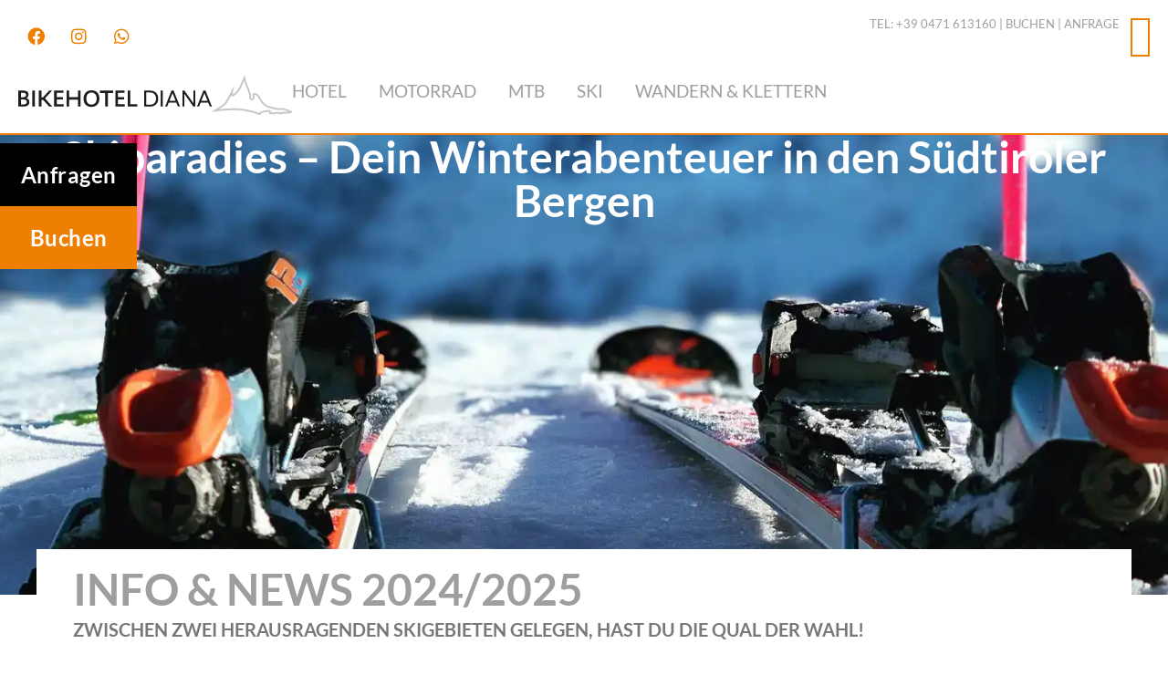

--- FILE ---
content_type: text/html; charset=UTF-8
request_url: https://diana-hotel.it/ski/skifahren/
body_size: 27010
content:
<!doctype html>
<html lang="de">
<head><meta charset="UTF-8"><script>if(navigator.userAgent.match(/MSIE|Internet Explorer/i)||navigator.userAgent.match(/Trident\/7\..*?rv:11/i)){var href=document.location.href;if(!href.match(/[?&]nowprocket/)){if(href.indexOf("?")==-1){if(href.indexOf("#")==-1){document.location.href=href+"?nowprocket=1"}else{document.location.href=href.replace("#","?nowprocket=1#")}}else{if(href.indexOf("#")==-1){document.location.href=href+"&nowprocket=1"}else{document.location.href=href.replace("#","&nowprocket=1#")}}}}</script><script>(()=>{class RocketLazyLoadScripts{constructor(){this.v="2.0.4",this.userEvents=["keydown","keyup","mousedown","mouseup","mousemove","mouseover","mouseout","touchmove","touchstart","touchend","touchcancel","wheel","click","dblclick","input"],this.attributeEvents=["onblur","onclick","oncontextmenu","ondblclick","onfocus","onmousedown","onmouseenter","onmouseleave","onmousemove","onmouseout","onmouseover","onmouseup","onmousewheel","onscroll","onsubmit"]}async t(){this.i(),this.o(),/iP(ad|hone)/.test(navigator.userAgent)&&this.h(),this.u(),this.l(this),this.m(),this.k(this),this.p(this),this._(),await Promise.all([this.R(),this.L()]),this.lastBreath=Date.now(),this.S(this),this.P(),this.D(),this.O(),this.M(),await this.C(this.delayedScripts.normal),await this.C(this.delayedScripts.defer),await this.C(this.delayedScripts.async),await this.T(),await this.F(),await this.j(),await this.A(),window.dispatchEvent(new Event("rocket-allScriptsLoaded")),this.everythingLoaded=!0,this.lastTouchEnd&&await new Promise(t=>setTimeout(t,500-Date.now()+this.lastTouchEnd)),this.I(),this.H(),this.U(),this.W()}i(){this.CSPIssue=sessionStorage.getItem("rocketCSPIssue"),document.addEventListener("securitypolicyviolation",t=>{this.CSPIssue||"script-src-elem"!==t.violatedDirective||"data"!==t.blockedURI||(this.CSPIssue=!0,sessionStorage.setItem("rocketCSPIssue",!0))},{isRocket:!0})}o(){window.addEventListener("pageshow",t=>{this.persisted=t.persisted,this.realWindowLoadedFired=!0},{isRocket:!0}),window.addEventListener("pagehide",()=>{this.onFirstUserAction=null},{isRocket:!0})}h(){let t;function e(e){t=e}window.addEventListener("touchstart",e,{isRocket:!0}),window.addEventListener("touchend",function i(o){o.changedTouches[0]&&t.changedTouches[0]&&Math.abs(o.changedTouches[0].pageX-t.changedTouches[0].pageX)<10&&Math.abs(o.changedTouches[0].pageY-t.changedTouches[0].pageY)<10&&o.timeStamp-t.timeStamp<200&&(window.removeEventListener("touchstart",e,{isRocket:!0}),window.removeEventListener("touchend",i,{isRocket:!0}),"INPUT"===o.target.tagName&&"text"===o.target.type||(o.target.dispatchEvent(new TouchEvent("touchend",{target:o.target,bubbles:!0})),o.target.dispatchEvent(new MouseEvent("mouseover",{target:o.target,bubbles:!0})),o.target.dispatchEvent(new PointerEvent("click",{target:o.target,bubbles:!0,cancelable:!0,detail:1,clientX:o.changedTouches[0].clientX,clientY:o.changedTouches[0].clientY})),event.preventDefault()))},{isRocket:!0})}q(t){this.userActionTriggered||("mousemove"!==t.type||this.firstMousemoveIgnored?"keyup"===t.type||"mouseover"===t.type||"mouseout"===t.type||(this.userActionTriggered=!0,this.onFirstUserAction&&this.onFirstUserAction()):this.firstMousemoveIgnored=!0),"click"===t.type&&t.preventDefault(),t.stopPropagation(),t.stopImmediatePropagation(),"touchstart"===this.lastEvent&&"touchend"===t.type&&(this.lastTouchEnd=Date.now()),"click"===t.type&&(this.lastTouchEnd=0),this.lastEvent=t.type,t.composedPath&&t.composedPath()[0].getRootNode()instanceof ShadowRoot&&(t.rocketTarget=t.composedPath()[0]),this.savedUserEvents.push(t)}u(){this.savedUserEvents=[],this.userEventHandler=this.q.bind(this),this.userEvents.forEach(t=>window.addEventListener(t,this.userEventHandler,{passive:!1,isRocket:!0})),document.addEventListener("visibilitychange",this.userEventHandler,{isRocket:!0})}U(){this.userEvents.forEach(t=>window.removeEventListener(t,this.userEventHandler,{passive:!1,isRocket:!0})),document.removeEventListener("visibilitychange",this.userEventHandler,{isRocket:!0}),this.savedUserEvents.forEach(t=>{(t.rocketTarget||t.target).dispatchEvent(new window[t.constructor.name](t.type,t))})}m(){const t="return false",e=Array.from(this.attributeEvents,t=>"data-rocket-"+t),i="["+this.attributeEvents.join("],[")+"]",o="[data-rocket-"+this.attributeEvents.join("],[data-rocket-")+"]",s=(e,i,o)=>{o&&o!==t&&(e.setAttribute("data-rocket-"+i,o),e["rocket"+i]=new Function("event",o),e.setAttribute(i,t))};new MutationObserver(t=>{for(const n of t)"attributes"===n.type&&(n.attributeName.startsWith("data-rocket-")||this.everythingLoaded?n.attributeName.startsWith("data-rocket-")&&this.everythingLoaded&&this.N(n.target,n.attributeName.substring(12)):s(n.target,n.attributeName,n.target.getAttribute(n.attributeName))),"childList"===n.type&&n.addedNodes.forEach(t=>{if(t.nodeType===Node.ELEMENT_NODE)if(this.everythingLoaded)for(const i of[t,...t.querySelectorAll(o)])for(const t of i.getAttributeNames())e.includes(t)&&this.N(i,t.substring(12));else for(const e of[t,...t.querySelectorAll(i)])for(const t of e.getAttributeNames())this.attributeEvents.includes(t)&&s(e,t,e.getAttribute(t))})}).observe(document,{subtree:!0,childList:!0,attributeFilter:[...this.attributeEvents,...e]})}I(){this.attributeEvents.forEach(t=>{document.querySelectorAll("[data-rocket-"+t+"]").forEach(e=>{this.N(e,t)})})}N(t,e){const i=t.getAttribute("data-rocket-"+e);i&&(t.setAttribute(e,i),t.removeAttribute("data-rocket-"+e))}k(t){Object.defineProperty(HTMLElement.prototype,"onclick",{get(){return this.rocketonclick||null},set(e){this.rocketonclick=e,this.setAttribute(t.everythingLoaded?"onclick":"data-rocket-onclick","this.rocketonclick(event)")}})}S(t){function e(e,i){let o=e[i];e[i]=null,Object.defineProperty(e,i,{get:()=>o,set(s){t.everythingLoaded?o=s:e["rocket"+i]=o=s}})}e(document,"onreadystatechange"),e(window,"onload"),e(window,"onpageshow");try{Object.defineProperty(document,"readyState",{get:()=>t.rocketReadyState,set(e){t.rocketReadyState=e},configurable:!0}),document.readyState="loading"}catch(t){console.log("WPRocket DJE readyState conflict, bypassing")}}l(t){this.originalAddEventListener=EventTarget.prototype.addEventListener,this.originalRemoveEventListener=EventTarget.prototype.removeEventListener,this.savedEventListeners=[],EventTarget.prototype.addEventListener=function(e,i,o){o&&o.isRocket||!t.B(e,this)&&!t.userEvents.includes(e)||t.B(e,this)&&!t.userActionTriggered||e.startsWith("rocket-")||t.everythingLoaded?t.originalAddEventListener.call(this,e,i,o):(t.savedEventListeners.push({target:this,remove:!1,type:e,func:i,options:o}),"mouseenter"!==e&&"mouseleave"!==e||t.originalAddEventListener.call(this,e,t.savedUserEvents.push,o))},EventTarget.prototype.removeEventListener=function(e,i,o){o&&o.isRocket||!t.B(e,this)&&!t.userEvents.includes(e)||t.B(e,this)&&!t.userActionTriggered||e.startsWith("rocket-")||t.everythingLoaded?t.originalRemoveEventListener.call(this,e,i,o):t.savedEventListeners.push({target:this,remove:!0,type:e,func:i,options:o})}}J(t,e){this.savedEventListeners=this.savedEventListeners.filter(i=>{let o=i.type,s=i.target||window;return e!==o||t!==s||(this.B(o,s)&&(i.type="rocket-"+o),this.$(i),!1)})}H(){EventTarget.prototype.addEventListener=this.originalAddEventListener,EventTarget.prototype.removeEventListener=this.originalRemoveEventListener,this.savedEventListeners.forEach(t=>this.$(t))}$(t){t.remove?this.originalRemoveEventListener.call(t.target,t.type,t.func,t.options):this.originalAddEventListener.call(t.target,t.type,t.func,t.options)}p(t){let e;function i(e){return t.everythingLoaded?e:e.split(" ").map(t=>"load"===t||t.startsWith("load.")?"rocket-jquery-load":t).join(" ")}function o(o){function s(e){const s=o.fn[e];o.fn[e]=o.fn.init.prototype[e]=function(){return this[0]===window&&t.userActionTriggered&&("string"==typeof arguments[0]||arguments[0]instanceof String?arguments[0]=i(arguments[0]):"object"==typeof arguments[0]&&Object.keys(arguments[0]).forEach(t=>{const e=arguments[0][t];delete arguments[0][t],arguments[0][i(t)]=e})),s.apply(this,arguments),this}}if(o&&o.fn&&!t.allJQueries.includes(o)){const e={DOMContentLoaded:[],"rocket-DOMContentLoaded":[]};for(const t in e)document.addEventListener(t,()=>{e[t].forEach(t=>t())},{isRocket:!0});o.fn.ready=o.fn.init.prototype.ready=function(i){function s(){parseInt(o.fn.jquery)>2?setTimeout(()=>i.bind(document)(o)):i.bind(document)(o)}return"function"==typeof i&&(t.realDomReadyFired?!t.userActionTriggered||t.fauxDomReadyFired?s():e["rocket-DOMContentLoaded"].push(s):e.DOMContentLoaded.push(s)),o([])},s("on"),s("one"),s("off"),t.allJQueries.push(o)}e=o}t.allJQueries=[],o(window.jQuery),Object.defineProperty(window,"jQuery",{get:()=>e,set(t){o(t)}})}P(){const t=new Map;document.write=document.writeln=function(e){const i=document.currentScript,o=document.createRange(),s=i.parentElement;let n=t.get(i);void 0===n&&(n=i.nextSibling,t.set(i,n));const c=document.createDocumentFragment();o.setStart(c,0),c.appendChild(o.createContextualFragment(e)),s.insertBefore(c,n)}}async R(){return new Promise(t=>{this.userActionTriggered?t():this.onFirstUserAction=t})}async L(){return new Promise(t=>{document.addEventListener("DOMContentLoaded",()=>{this.realDomReadyFired=!0,t()},{isRocket:!0})})}async j(){return this.realWindowLoadedFired?Promise.resolve():new Promise(t=>{window.addEventListener("load",t,{isRocket:!0})})}M(){this.pendingScripts=[];this.scriptsMutationObserver=new MutationObserver(t=>{for(const e of t)e.addedNodes.forEach(t=>{"SCRIPT"!==t.tagName||t.noModule||t.isWPRocket||this.pendingScripts.push({script:t,promise:new Promise(e=>{const i=()=>{const i=this.pendingScripts.findIndex(e=>e.script===t);i>=0&&this.pendingScripts.splice(i,1),e()};t.addEventListener("load",i,{isRocket:!0}),t.addEventListener("error",i,{isRocket:!0}),setTimeout(i,1e3)})})})}),this.scriptsMutationObserver.observe(document,{childList:!0,subtree:!0})}async F(){await this.X(),this.pendingScripts.length?(await this.pendingScripts[0].promise,await this.F()):this.scriptsMutationObserver.disconnect()}D(){this.delayedScripts={normal:[],async:[],defer:[]},document.querySelectorAll("script[type$=rocketlazyloadscript]").forEach(t=>{t.hasAttribute("data-rocket-src")?t.hasAttribute("async")&&!1!==t.async?this.delayedScripts.async.push(t):t.hasAttribute("defer")&&!1!==t.defer||"module"===t.getAttribute("data-rocket-type")?this.delayedScripts.defer.push(t):this.delayedScripts.normal.push(t):this.delayedScripts.normal.push(t)})}async _(){await this.L();let t=[];document.querySelectorAll("script[type$=rocketlazyloadscript][data-rocket-src]").forEach(e=>{let i=e.getAttribute("data-rocket-src");if(i&&!i.startsWith("data:")){i.startsWith("//")&&(i=location.protocol+i);try{const o=new URL(i).origin;o!==location.origin&&t.push({src:o,crossOrigin:e.crossOrigin||"module"===e.getAttribute("data-rocket-type")})}catch(t){}}}),t=[...new Map(t.map(t=>[JSON.stringify(t),t])).values()],this.Y(t,"preconnect")}async G(t){if(await this.K(),!0!==t.noModule||!("noModule"in HTMLScriptElement.prototype))return new Promise(e=>{let i;function o(){(i||t).setAttribute("data-rocket-status","executed"),e()}try{if(navigator.userAgent.includes("Firefox/")||""===navigator.vendor||this.CSPIssue)i=document.createElement("script"),[...t.attributes].forEach(t=>{let e=t.nodeName;"type"!==e&&("data-rocket-type"===e&&(e="type"),"data-rocket-src"===e&&(e="src"),i.setAttribute(e,t.nodeValue))}),t.text&&(i.text=t.text),t.nonce&&(i.nonce=t.nonce),i.hasAttribute("src")?(i.addEventListener("load",o,{isRocket:!0}),i.addEventListener("error",()=>{i.setAttribute("data-rocket-status","failed-network"),e()},{isRocket:!0}),setTimeout(()=>{i.isConnected||e()},1)):(i.text=t.text,o()),i.isWPRocket=!0,t.parentNode.replaceChild(i,t);else{const i=t.getAttribute("data-rocket-type"),s=t.getAttribute("data-rocket-src");i?(t.type=i,t.removeAttribute("data-rocket-type")):t.removeAttribute("type"),t.addEventListener("load",o,{isRocket:!0}),t.addEventListener("error",i=>{this.CSPIssue&&i.target.src.startsWith("data:")?(console.log("WPRocket: CSP fallback activated"),t.removeAttribute("src"),this.G(t).then(e)):(t.setAttribute("data-rocket-status","failed-network"),e())},{isRocket:!0}),s?(t.fetchPriority="high",t.removeAttribute("data-rocket-src"),t.src=s):t.src="data:text/javascript;base64,"+window.btoa(unescape(encodeURIComponent(t.text)))}}catch(i){t.setAttribute("data-rocket-status","failed-transform"),e()}});t.setAttribute("data-rocket-status","skipped")}async C(t){const e=t.shift();return e?(e.isConnected&&await this.G(e),this.C(t)):Promise.resolve()}O(){this.Y([...this.delayedScripts.normal,...this.delayedScripts.defer,...this.delayedScripts.async],"preload")}Y(t,e){this.trash=this.trash||[];let i=!0;var o=document.createDocumentFragment();t.forEach(t=>{const s=t.getAttribute&&t.getAttribute("data-rocket-src")||t.src;if(s&&!s.startsWith("data:")){const n=document.createElement("link");n.href=s,n.rel=e,"preconnect"!==e&&(n.as="script",n.fetchPriority=i?"high":"low"),t.getAttribute&&"module"===t.getAttribute("data-rocket-type")&&(n.crossOrigin=!0),t.crossOrigin&&(n.crossOrigin=t.crossOrigin),t.integrity&&(n.integrity=t.integrity),t.nonce&&(n.nonce=t.nonce),o.appendChild(n),this.trash.push(n),i=!1}}),document.head.appendChild(o)}W(){this.trash.forEach(t=>t.remove())}async T(){try{document.readyState="interactive"}catch(t){}this.fauxDomReadyFired=!0;try{await this.K(),this.J(document,"readystatechange"),document.dispatchEvent(new Event("rocket-readystatechange")),await this.K(),document.rocketonreadystatechange&&document.rocketonreadystatechange(),await this.K(),this.J(document,"DOMContentLoaded"),document.dispatchEvent(new Event("rocket-DOMContentLoaded")),await this.K(),this.J(window,"DOMContentLoaded"),window.dispatchEvent(new Event("rocket-DOMContentLoaded"))}catch(t){console.error(t)}}async A(){try{document.readyState="complete"}catch(t){}try{await this.K(),this.J(document,"readystatechange"),document.dispatchEvent(new Event("rocket-readystatechange")),await this.K(),document.rocketonreadystatechange&&document.rocketonreadystatechange(),await this.K(),this.J(window,"load"),window.dispatchEvent(new Event("rocket-load")),await this.K(),window.rocketonload&&window.rocketonload(),await this.K(),this.allJQueries.forEach(t=>t(window).trigger("rocket-jquery-load")),await this.K(),this.J(window,"pageshow");const t=new Event("rocket-pageshow");t.persisted=this.persisted,window.dispatchEvent(t),await this.K(),window.rocketonpageshow&&window.rocketonpageshow({persisted:this.persisted})}catch(t){console.error(t)}}async K(){Date.now()-this.lastBreath>45&&(await this.X(),this.lastBreath=Date.now())}async X(){return document.hidden?new Promise(t=>setTimeout(t)):new Promise(t=>requestAnimationFrame(t))}B(t,e){return e===document&&"readystatechange"===t||(e===document&&"DOMContentLoaded"===t||(e===window&&"DOMContentLoaded"===t||(e===window&&"load"===t||e===window&&"pageshow"===t)))}static run(){(new RocketLazyLoadScripts).t()}}RocketLazyLoadScripts.run()})();</script>
	
	<meta name="viewport" content="width=device-width, initial-scale=1">
	<link rel="profile" href="https://gmpg.org/xfn/11">
	<meta name='robots' content='index, follow, max-image-preview:large, max-snippet:-1, max-video-preview:-1' />
	<style>img:is([sizes="auto" i], [sizes^="auto," i]) { contain-intrinsic-size: 3000px 1500px }</style>
	
	<!-- This site is optimized with the Yoast SEO Premium plugin v26.5 (Yoast SEO v26.5) - https://yoast.com/wordpress/plugins/seo/ -->
	<title>Skifahren &#8226; Hotel Diana Karersee</title><link rel="preload" data-rocket-preload as="image" href="https://diana-hotel.it/wp-content/uploads/2025/02/123123-1.webp" fetchpriority="high">
	<meta name="description" content="Du hast bei uns zwischen zwei herausragenden Skigebieten die Qual der Wahl! Buche jetzt dein Ski Abenteuer bei uns und schaffe unglaubliche Erinnerungen." />
	<link rel="canonical" href="https://diana-hotel.it/ski/skifahren/" />
	<meta property="og:locale" content="de_DE" />
	<meta property="og:type" content="article" />
	<meta property="og:title" content="Skifahren" />
	<meta property="og:description" content="Du hast bei uns zwischen zwei herausragenden Skigebieten die Qual der Wahl! Buche jetzt dein Ski Abenteuer bei uns und schaffe unglaubliche Erinnerungen." />
	<meta property="og:url" content="https://diana-hotel.it/ski/skifahren/" />
	<meta property="og:site_name" content="Hotel Diana Karersee" />
	<meta property="article:modified_time" content="2025-02-18T11:34:59+00:00" />
	<meta property="og:image" content="https://diana-hotel.it/wp-content/uploads/2022/07/SKI-90.jpg" />
	<meta property="og:image:width" content="1920" />
	<meta property="og:image:height" content="1080" />
	<meta property="og:image:type" content="image/jpeg" />
	<meta name="twitter:card" content="summary_large_image" />
	<meta name="twitter:label1" content="Geschätzte Lesezeit" />
	<meta name="twitter:data1" content="3 Minuten" />
	<script type="application/ld+json" class="yoast-schema-graph">{"@context":"https://schema.org","@graph":[{"@type":"WebPage","@id":"https://diana-hotel.it/ski/skifahren/","url":"https://diana-hotel.it/ski/skifahren/","name":"Skifahren &#8226; Hotel Diana Karersee","isPartOf":{"@id":"https://diana-hotel.it/#website"},"primaryImageOfPage":{"@id":"https://diana-hotel.it/ski/skifahren/#primaryimage"},"image":{"@id":"https://diana-hotel.it/ski/skifahren/#primaryimage"},"thumbnailUrl":"https://diana-hotel.it/wp-content/uploads/2022/07/SKI-90.jpg","datePublished":"2022-07-19T13:39:09+00:00","dateModified":"2025-02-18T11:34:59+00:00","description":"Du hast bei uns zwischen zwei herausragenden Skigebieten die Qual der Wahl! Buche jetzt dein Ski Abenteuer bei uns und schaffe unglaubliche Erinnerungen.","breadcrumb":{"@id":"https://diana-hotel.it/ski/skifahren/#breadcrumb"},"inLanguage":"de","potentialAction":[{"@type":"ReadAction","target":["https://diana-hotel.it/ski/skifahren/"]}]},{"@type":"ImageObject","inLanguage":"de","@id":"https://diana-hotel.it/ski/skifahren/#primaryimage","url":"https://diana-hotel.it/wp-content/uploads/2022/07/SKI-90.jpg","contentUrl":"https://diana-hotel.it/wp-content/uploads/2022/07/SKI-90.jpg","width":1920,"height":1080,"caption":"Zwei Skifahrer fahren einen Schneepiste im Hintergrund die Gondeln"},{"@type":"BreadcrumbList","@id":"https://diana-hotel.it/ski/skifahren/#breadcrumb","itemListElement":[{"@type":"ListItem","position":1,"name":"Startseite","item":"https://diana-hotel.it/"},{"@type":"ListItem","position":2,"name":"SKI","item":"https://diana-hotel.it/ski/"},{"@type":"ListItem","position":3,"name":"Skifahren"}]},{"@type":"WebSite","@id":"https://diana-hotel.it/#website","url":"https://diana-hotel.it/","name":"Hotel Diana Karersee","description":"MTB | MOTO | WANDERN","publisher":{"@id":"https://diana-hotel.it/#organization"},"alternateName":"Hotel Diana Bike & Ski","potentialAction":[{"@type":"SearchAction","target":{"@type":"EntryPoint","urlTemplate":"https://diana-hotel.it/?s={search_term_string}"},"query-input":{"@type":"PropertyValueSpecification","valueRequired":true,"valueName":"search_term_string"}}],"inLanguage":"de"},{"@type":"Organization","@id":"https://diana-hotel.it/#organization","name":"Hotel Diana Karersee","alternateName":"Bikehotel-Diana","url":"https://diana-hotel.it/","logo":{"@type":"ImageObject","inLanguage":"de","@id":"https://diana-hotel.it/#/schema/logo/image/","url":"https://diana-hotel.it/wp-content/uploads/2022/07/Bikehotel-Diana-favicon.svg","contentUrl":"https://diana-hotel.it/wp-content/uploads/2022/07/Bikehotel-Diana-favicon.svg","width":254,"height":128,"caption":"Hotel Diana Karersee"},"image":{"@id":"https://diana-hotel.it/#/schema/logo/image/"},"description":"Dein Urlaub beginnt bereits mit der Reise zu uns, und wir möchten, dass diese so angenehm und stressfrei wie möglich verläuft. Karerseestraße 94 | I-39056 Welschnofen | Südtirol - Italien","email":"info@diana-hotel.it","telephone":"+39 0471 613160","vatID":"CIN IT021058A1XAMJC6FL","numberOfEmployees":{"@type":"QuantitativeValue","minValue":"11","maxValue":"50"}}]}</script>
	<!-- / Yoast SEO Premium plugin. -->


<link data-borlabs-cookie-style-blocker-id="google-fonts" data-borlabs-cookie-style-blocker-href='https://fonts.gstatic.com' crossorigin rel='preconnect' />
<link rel='stylesheet' id='premium-addons-css' href='https://diana-hotel.it/wp-content/plugins/premium-addons-for-elementor/assets/frontend/min-css/premium-addons.min.css?ver=4.11.53' media='all' />
<link rel='stylesheet' id='premium-pro-css' href='https://diana-hotel.it/wp-content/plugins/premium-addons-pro/assets/frontend/min-css/premium-addons.min.css?ver=2.9.52' media='all' />
<style id='wp-emoji-styles-inline-css'>

	img.wp-smiley, img.emoji {
		display: inline !important;
		border: none !important;
		box-shadow: none !important;
		height: 1em !important;
		width: 1em !important;
		margin: 0 0.07em !important;
		vertical-align: -0.1em !important;
		background: none !important;
		padding: 0 !important;
	}
</style>
<style id='global-styles-inline-css'>
:root{--wp--preset--aspect-ratio--square: 1;--wp--preset--aspect-ratio--4-3: 4/3;--wp--preset--aspect-ratio--3-4: 3/4;--wp--preset--aspect-ratio--3-2: 3/2;--wp--preset--aspect-ratio--2-3: 2/3;--wp--preset--aspect-ratio--16-9: 16/9;--wp--preset--aspect-ratio--9-16: 9/16;--wp--preset--color--black: #000000;--wp--preset--color--cyan-bluish-gray: #abb8c3;--wp--preset--color--white: #ffffff;--wp--preset--color--pale-pink: #f78da7;--wp--preset--color--vivid-red: #cf2e2e;--wp--preset--color--luminous-vivid-orange: #ff6900;--wp--preset--color--luminous-vivid-amber: #fcb900;--wp--preset--color--light-green-cyan: #7bdcb5;--wp--preset--color--vivid-green-cyan: #00d084;--wp--preset--color--pale-cyan-blue: #8ed1fc;--wp--preset--color--vivid-cyan-blue: #0693e3;--wp--preset--color--vivid-purple: #9b51e0;--wp--preset--gradient--vivid-cyan-blue-to-vivid-purple: linear-gradient(135deg,rgba(6,147,227,1) 0%,rgb(155,81,224) 100%);--wp--preset--gradient--light-green-cyan-to-vivid-green-cyan: linear-gradient(135deg,rgb(122,220,180) 0%,rgb(0,208,130) 100%);--wp--preset--gradient--luminous-vivid-amber-to-luminous-vivid-orange: linear-gradient(135deg,rgba(252,185,0,1) 0%,rgba(255,105,0,1) 100%);--wp--preset--gradient--luminous-vivid-orange-to-vivid-red: linear-gradient(135deg,rgba(255,105,0,1) 0%,rgb(207,46,46) 100%);--wp--preset--gradient--very-light-gray-to-cyan-bluish-gray: linear-gradient(135deg,rgb(238,238,238) 0%,rgb(169,184,195) 100%);--wp--preset--gradient--cool-to-warm-spectrum: linear-gradient(135deg,rgb(74,234,220) 0%,rgb(151,120,209) 20%,rgb(207,42,186) 40%,rgb(238,44,130) 60%,rgb(251,105,98) 80%,rgb(254,248,76) 100%);--wp--preset--gradient--blush-light-purple: linear-gradient(135deg,rgb(255,206,236) 0%,rgb(152,150,240) 100%);--wp--preset--gradient--blush-bordeaux: linear-gradient(135deg,rgb(254,205,165) 0%,rgb(254,45,45) 50%,rgb(107,0,62) 100%);--wp--preset--gradient--luminous-dusk: linear-gradient(135deg,rgb(255,203,112) 0%,rgb(199,81,192) 50%,rgb(65,88,208) 100%);--wp--preset--gradient--pale-ocean: linear-gradient(135deg,rgb(255,245,203) 0%,rgb(182,227,212) 50%,rgb(51,167,181) 100%);--wp--preset--gradient--electric-grass: linear-gradient(135deg,rgb(202,248,128) 0%,rgb(113,206,126) 100%);--wp--preset--gradient--midnight: linear-gradient(135deg,rgb(2,3,129) 0%,rgb(40,116,252) 100%);--wp--preset--font-size--small: 13px;--wp--preset--font-size--medium: 20px;--wp--preset--font-size--large: 36px;--wp--preset--font-size--x-large: 42px;--wp--preset--spacing--20: 0.44rem;--wp--preset--spacing--30: 0.67rem;--wp--preset--spacing--40: 1rem;--wp--preset--spacing--50: 1.5rem;--wp--preset--spacing--60: 2.25rem;--wp--preset--spacing--70: 3.38rem;--wp--preset--spacing--80: 5.06rem;--wp--preset--shadow--natural: 6px 6px 9px rgba(0, 0, 0, 0.2);--wp--preset--shadow--deep: 12px 12px 50px rgba(0, 0, 0, 0.4);--wp--preset--shadow--sharp: 6px 6px 0px rgba(0, 0, 0, 0.2);--wp--preset--shadow--outlined: 6px 6px 0px -3px rgba(255, 255, 255, 1), 6px 6px rgba(0, 0, 0, 1);--wp--preset--shadow--crisp: 6px 6px 0px rgba(0, 0, 0, 1);}:root { --wp--style--global--content-size: 800px;--wp--style--global--wide-size: 1200px; }:where(body) { margin: 0; }.wp-site-blocks > .alignleft { float: left; margin-right: 2em; }.wp-site-blocks > .alignright { float: right; margin-left: 2em; }.wp-site-blocks > .aligncenter { justify-content: center; margin-left: auto; margin-right: auto; }:where(.wp-site-blocks) > * { margin-block-start: 24px; margin-block-end: 0; }:where(.wp-site-blocks) > :first-child { margin-block-start: 0; }:where(.wp-site-blocks) > :last-child { margin-block-end: 0; }:root { --wp--style--block-gap: 24px; }:root :where(.is-layout-flow) > :first-child{margin-block-start: 0;}:root :where(.is-layout-flow) > :last-child{margin-block-end: 0;}:root :where(.is-layout-flow) > *{margin-block-start: 24px;margin-block-end: 0;}:root :where(.is-layout-constrained) > :first-child{margin-block-start: 0;}:root :where(.is-layout-constrained) > :last-child{margin-block-end: 0;}:root :where(.is-layout-constrained) > *{margin-block-start: 24px;margin-block-end: 0;}:root :where(.is-layout-flex){gap: 24px;}:root :where(.is-layout-grid){gap: 24px;}.is-layout-flow > .alignleft{float: left;margin-inline-start: 0;margin-inline-end: 2em;}.is-layout-flow > .alignright{float: right;margin-inline-start: 2em;margin-inline-end: 0;}.is-layout-flow > .aligncenter{margin-left: auto !important;margin-right: auto !important;}.is-layout-constrained > .alignleft{float: left;margin-inline-start: 0;margin-inline-end: 2em;}.is-layout-constrained > .alignright{float: right;margin-inline-start: 2em;margin-inline-end: 0;}.is-layout-constrained > .aligncenter{margin-left: auto !important;margin-right: auto !important;}.is-layout-constrained > :where(:not(.alignleft):not(.alignright):not(.alignfull)){max-width: var(--wp--style--global--content-size);margin-left: auto !important;margin-right: auto !important;}.is-layout-constrained > .alignwide{max-width: var(--wp--style--global--wide-size);}body .is-layout-flex{display: flex;}.is-layout-flex{flex-wrap: wrap;align-items: center;}.is-layout-flex > :is(*, div){margin: 0;}body .is-layout-grid{display: grid;}.is-layout-grid > :is(*, div){margin: 0;}body{padding-top: 0px;padding-right: 0px;padding-bottom: 0px;padding-left: 0px;}a:where(:not(.wp-element-button)){text-decoration: underline;}:root :where(.wp-element-button, .wp-block-button__link){background-color: #32373c;border-width: 0;color: #fff;font-family: inherit;font-size: inherit;line-height: inherit;padding: calc(0.667em + 2px) calc(1.333em + 2px);text-decoration: none;}.has-black-color{color: var(--wp--preset--color--black) !important;}.has-cyan-bluish-gray-color{color: var(--wp--preset--color--cyan-bluish-gray) !important;}.has-white-color{color: var(--wp--preset--color--white) !important;}.has-pale-pink-color{color: var(--wp--preset--color--pale-pink) !important;}.has-vivid-red-color{color: var(--wp--preset--color--vivid-red) !important;}.has-luminous-vivid-orange-color{color: var(--wp--preset--color--luminous-vivid-orange) !important;}.has-luminous-vivid-amber-color{color: var(--wp--preset--color--luminous-vivid-amber) !important;}.has-light-green-cyan-color{color: var(--wp--preset--color--light-green-cyan) !important;}.has-vivid-green-cyan-color{color: var(--wp--preset--color--vivid-green-cyan) !important;}.has-pale-cyan-blue-color{color: var(--wp--preset--color--pale-cyan-blue) !important;}.has-vivid-cyan-blue-color{color: var(--wp--preset--color--vivid-cyan-blue) !important;}.has-vivid-purple-color{color: var(--wp--preset--color--vivid-purple) !important;}.has-black-background-color{background-color: var(--wp--preset--color--black) !important;}.has-cyan-bluish-gray-background-color{background-color: var(--wp--preset--color--cyan-bluish-gray) !important;}.has-white-background-color{background-color: var(--wp--preset--color--white) !important;}.has-pale-pink-background-color{background-color: var(--wp--preset--color--pale-pink) !important;}.has-vivid-red-background-color{background-color: var(--wp--preset--color--vivid-red) !important;}.has-luminous-vivid-orange-background-color{background-color: var(--wp--preset--color--luminous-vivid-orange) !important;}.has-luminous-vivid-amber-background-color{background-color: var(--wp--preset--color--luminous-vivid-amber) !important;}.has-light-green-cyan-background-color{background-color: var(--wp--preset--color--light-green-cyan) !important;}.has-vivid-green-cyan-background-color{background-color: var(--wp--preset--color--vivid-green-cyan) !important;}.has-pale-cyan-blue-background-color{background-color: var(--wp--preset--color--pale-cyan-blue) !important;}.has-vivid-cyan-blue-background-color{background-color: var(--wp--preset--color--vivid-cyan-blue) !important;}.has-vivid-purple-background-color{background-color: var(--wp--preset--color--vivid-purple) !important;}.has-black-border-color{border-color: var(--wp--preset--color--black) !important;}.has-cyan-bluish-gray-border-color{border-color: var(--wp--preset--color--cyan-bluish-gray) !important;}.has-white-border-color{border-color: var(--wp--preset--color--white) !important;}.has-pale-pink-border-color{border-color: var(--wp--preset--color--pale-pink) !important;}.has-vivid-red-border-color{border-color: var(--wp--preset--color--vivid-red) !important;}.has-luminous-vivid-orange-border-color{border-color: var(--wp--preset--color--luminous-vivid-orange) !important;}.has-luminous-vivid-amber-border-color{border-color: var(--wp--preset--color--luminous-vivid-amber) !important;}.has-light-green-cyan-border-color{border-color: var(--wp--preset--color--light-green-cyan) !important;}.has-vivid-green-cyan-border-color{border-color: var(--wp--preset--color--vivid-green-cyan) !important;}.has-pale-cyan-blue-border-color{border-color: var(--wp--preset--color--pale-cyan-blue) !important;}.has-vivid-cyan-blue-border-color{border-color: var(--wp--preset--color--vivid-cyan-blue) !important;}.has-vivid-purple-border-color{border-color: var(--wp--preset--color--vivid-purple) !important;}.has-vivid-cyan-blue-to-vivid-purple-gradient-background{background: var(--wp--preset--gradient--vivid-cyan-blue-to-vivid-purple) !important;}.has-light-green-cyan-to-vivid-green-cyan-gradient-background{background: var(--wp--preset--gradient--light-green-cyan-to-vivid-green-cyan) !important;}.has-luminous-vivid-amber-to-luminous-vivid-orange-gradient-background{background: var(--wp--preset--gradient--luminous-vivid-amber-to-luminous-vivid-orange) !important;}.has-luminous-vivid-orange-to-vivid-red-gradient-background{background: var(--wp--preset--gradient--luminous-vivid-orange-to-vivid-red) !important;}.has-very-light-gray-to-cyan-bluish-gray-gradient-background{background: var(--wp--preset--gradient--very-light-gray-to-cyan-bluish-gray) !important;}.has-cool-to-warm-spectrum-gradient-background{background: var(--wp--preset--gradient--cool-to-warm-spectrum) !important;}.has-blush-light-purple-gradient-background{background: var(--wp--preset--gradient--blush-light-purple) !important;}.has-blush-bordeaux-gradient-background{background: var(--wp--preset--gradient--blush-bordeaux) !important;}.has-luminous-dusk-gradient-background{background: var(--wp--preset--gradient--luminous-dusk) !important;}.has-pale-ocean-gradient-background{background: var(--wp--preset--gradient--pale-ocean) !important;}.has-electric-grass-gradient-background{background: var(--wp--preset--gradient--electric-grass) !important;}.has-midnight-gradient-background{background: var(--wp--preset--gradient--midnight) !important;}.has-small-font-size{font-size: var(--wp--preset--font-size--small) !important;}.has-medium-font-size{font-size: var(--wp--preset--font-size--medium) !important;}.has-large-font-size{font-size: var(--wp--preset--font-size--large) !important;}.has-x-large-font-size{font-size: var(--wp--preset--font-size--x-large) !important;}
:root :where(.wp-block-pullquote){font-size: 1.5em;line-height: 1.6;}
</style>
<link data-minify="1" rel='stylesheet' id='hello-elementor-css' href='https://diana-hotel.it/wp-content/cache/min/1/wp-content/themes/hello-elementor/assets/css/reset.css?ver=1767290946' media='all' />
<link data-minify="1" rel='stylesheet' id='hello-elementor-theme-style-css' href='https://diana-hotel.it/wp-content/cache/min/1/wp-content/themes/hello-elementor/assets/css/theme.css?ver=1767290946' media='all' />
<link data-minify="1" rel='stylesheet' id='hello-elementor-header-footer-css' href='https://diana-hotel.it/wp-content/cache/min/1/wp-content/themes/hello-elementor/assets/css/header-footer.css?ver=1767290946' media='all' />
<link rel='stylesheet' id='elementor-frontend-css' href='https://diana-hotel.it/wp-content/uploads/elementor/css/custom-frontend.min.css?ver=1767290943' media='all' />
<link rel='stylesheet' id='elementor-post-9-css' href='https://diana-hotel.it/wp-content/uploads/elementor/css/post-9.css?ver=1767290943' media='all' />
<link rel='stylesheet' id='widget-social-icons-css' href='https://diana-hotel.it/wp-content/plugins/elementor/assets/css/widget-social-icons.min.css?ver=3.33.2' media='all' />
<link rel='stylesheet' id='e-apple-webkit-css' href='https://diana-hotel.it/wp-content/uploads/elementor/css/custom-apple-webkit.min.css?ver=1767290943' media='all' />
<link rel='stylesheet' id='widget-heading-css' href='https://diana-hotel.it/wp-content/plugins/elementor/assets/css/widget-heading.min.css?ver=3.33.2' media='all' />
<link rel='stylesheet' id='widget-image-css' href='https://diana-hotel.it/wp-content/plugins/elementor/assets/css/widget-image.min.css?ver=3.33.2' media='all' />
<link rel='stylesheet' id='e-animation-grow-css' href='https://diana-hotel.it/wp-content/plugins/elementor/assets/lib/animations/styles/e-animation-grow.min.css?ver=3.33.2' media='all' />
<link rel='stylesheet' id='widget-nav-menu-css' href='https://diana-hotel.it/wp-content/uploads/elementor/css/custom-pro-widget-nav-menu.min.css?ver=1767290943' media='all' />
<link rel='stylesheet' id='e-sticky-css' href='https://diana-hotel.it/wp-content/plugins/elementor-pro/assets/css/modules/sticky.min.css?ver=3.33.1' media='all' />
<link rel='stylesheet' id='widget-gallery-css' href='https://diana-hotel.it/wp-content/plugins/elementor-pro/assets/css/widget-gallery.min.css?ver=3.33.1' media='all' />
<link rel='stylesheet' id='elementor-gallery-css' href='https://diana-hotel.it/wp-content/plugins/elementor/assets/lib/e-gallery/css/e-gallery.min.css?ver=1.2.0' media='all' />
<link rel='stylesheet' id='e-transitions-css' href='https://diana-hotel.it/wp-content/plugins/elementor-pro/assets/css/conditionals/transitions.min.css?ver=3.33.1' media='all' />
<link rel='stylesheet' id='widget-icon-list-css' href='https://diana-hotel.it/wp-content/uploads/elementor/css/custom-widget-icon-list.min.css?ver=1767290943' media='all' />
<link rel='stylesheet' id='e-animation-slideInLeft-css' href='https://diana-hotel.it/wp-content/plugins/elementor/assets/lib/animations/styles/slideInLeft.min.css?ver=3.33.2' media='all' />
<link rel='stylesheet' id='e-popup-css' href='https://diana-hotel.it/wp-content/plugins/elementor-pro/assets/css/conditionals/popup.min.css?ver=3.33.1' media='all' />
<link data-minify="1" rel='stylesheet' id='elementor-icons-css' href='https://diana-hotel.it/wp-content/cache/min/1/wp-content/plugins/elementor/assets/lib/eicons/css/elementor-icons.min.css?ver=1767290946' media='all' />
<link data-minify="1" rel='stylesheet' id='font-awesome-5-all-css' href='https://diana-hotel.it/wp-content/cache/min/1/wp-content/plugins/elementor/assets/lib/font-awesome/css/all.min.css?ver=1767290946' media='all' />
<link rel='stylesheet' id='font-awesome-4-shim-css' href='https://diana-hotel.it/wp-content/plugins/elementor/assets/lib/font-awesome/css/v4-shims.min.css?ver=3.33.2' media='all' />
<link rel='stylesheet' id='widget-divider-css' href='https://diana-hotel.it/wp-content/plugins/elementor/assets/css/widget-divider.min.css?ver=3.33.2' media='all' />
<link rel='stylesheet' id='elementor-post-1623-css' href='https://diana-hotel.it/wp-content/cache/background-css/1/diana-hotel.it/wp-content/uploads/elementor/css/post-1623.css?ver=1767291144&wpr_t=1768353163' media='all' />
<link rel='stylesheet' id='elementor-post-60-css' href='https://diana-hotel.it/wp-content/uploads/elementor/css/post-60.css?ver=1767290945' media='all' />
<link rel='stylesheet' id='elementor-post-399-css' href='https://diana-hotel.it/wp-content/uploads/elementor/css/post-399.css?ver=1767290945' media='all' />
<link rel='stylesheet' id='elementor-post-1707-css' href='https://diana-hotel.it/wp-content/uploads/elementor/css/post-1707.css?ver=1767290945' media='all' />
<link rel='stylesheet' id='elementor-post-1675-css' href='https://diana-hotel.it/wp-content/uploads/elementor/css/post-1675.css?ver=1767290945' media='all' />
<link rel='stylesheet' id='elementor-post-1525-css' href='https://diana-hotel.it/wp-content/uploads/elementor/css/post-1525.css?ver=1767290945' media='all' />
<link rel='stylesheet' id='elementor-post-1268-css' href='https://diana-hotel.it/wp-content/uploads/elementor/css/post-1268.css?ver=1767290945' media='all' />
<link data-minify="1" rel='stylesheet' id='borlabs-cookie-custom-css' href='https://diana-hotel.it/wp-content/cache/min/1/wp-content/cache/borlabs-cookie/1/borlabs-cookie-1-de.css?ver=1767290947' media='all' />
<link rel='stylesheet' id='hello-elementor-child-style-css' href='https://diana-hotel.it/wp-content/themes/Werbung.sh-Theme/style.css?ver=1.0.0' media='all' />
<link data-minify="1" rel='stylesheet' id='elementor-gf-local-lato-css' href='https://diana-hotel.it/wp-content/cache/min/1/wp-content/uploads/elementor/google-fonts/css/lato.css?ver=1767290947' media='all' />
<link data-minify="1" rel='stylesheet' id='elementor-gf-local-roboto-css' href='https://diana-hotel.it/wp-content/cache/min/1/wp-content/uploads/elementor/google-fonts/css/roboto.css?ver=1767290947' media='all' />
<link rel='stylesheet' id='elementor-icons-shared-0-css' href='https://diana-hotel.it/wp-content/plugins/elementor/assets/lib/font-awesome/css/fontawesome.min.css?ver=5.15.3' media='all' />
<link data-minify="1" rel='stylesheet' id='elementor-icons-fa-brands-css' href='https://diana-hotel.it/wp-content/cache/min/1/wp-content/plugins/elementor/assets/lib/font-awesome/css/brands.min.css?ver=1767290947' media='all' />
<link data-minify="1" rel='stylesheet' id='elementor-icons-fa-solid-css' href='https://diana-hotel.it/wp-content/cache/min/1/wp-content/plugins/elementor/assets/lib/font-awesome/css/solid.min.css?ver=1767290947' media='all' />
<script type="rocketlazyloadscript" data-rocket-src="https://diana-hotel.it/wp-includes/js/jquery/jquery.min.js?ver=3.7.1" id="jquery-core-js" data-rocket-defer defer></script>
<script type="rocketlazyloadscript" data-rocket-src="https://diana-hotel.it/wp-includes/js/jquery/jquery-migrate.min.js?ver=3.4.1" id="jquery-migrate-js" data-rocket-defer defer></script>
<script type="rocketlazyloadscript" data-rocket-src="https://diana-hotel.it/wp-content/plugins/elementor/assets/lib/font-awesome/js/v4-shims.min.js?ver=3.33.2" id="font-awesome-4-shim-js" data-rocket-defer defer></script>
<script type="rocketlazyloadscript" data-no-optimize="1" data-no-minify="1" data-cfasync="false" data-rocket-src="https://diana-hotel.it/wp-content/cache/borlabs-cookie/1/borlabs-cookie-config-de.json.js?ver=3.3.22-54" id="borlabs-cookie-config-js" data-rocket-defer defer></script>
<meta name="generator" content="Elementor 3.33.2; features: additional_custom_breakpoints; settings: css_print_method-external, google_font-enabled, font_display-auto">
<!-- Google tag (gtag.js) -->
<script data-borlabs-cookie-script-blocker-id='google-analytics-four' type='text/template' data-borlabs-cookie-script-blocker-src="https://www.googletagmanager.com/gtag/js?id=G-2JK8GXWQXE"></script>
<script type="rocketlazyloadscript">
  window.dataLayer = window.dataLayer || [];
  function gtag(){dataLayer.push(arguments);}
  gtag('js', new Date());

  gtag('config', 'G-2JK8GXWQXE');
</script>
			<style>
				.e-con.e-parent:nth-of-type(n+4):not(.e-lazyloaded):not(.e-no-lazyload),
				.e-con.e-parent:nth-of-type(n+4):not(.e-lazyloaded):not(.e-no-lazyload) * {
					background-image: none !important;
				}
				@media screen and (max-height: 1024px) {
					.e-con.e-parent:nth-of-type(n+3):not(.e-lazyloaded):not(.e-no-lazyload),
					.e-con.e-parent:nth-of-type(n+3):not(.e-lazyloaded):not(.e-no-lazyload) * {
						background-image: none !important;
					}
				}
				@media screen and (max-height: 640px) {
					.e-con.e-parent:nth-of-type(n+2):not(.e-lazyloaded):not(.e-no-lazyload),
					.e-con.e-parent:nth-of-type(n+2):not(.e-lazyloaded):not(.e-no-lazyload) * {
						background-image: none !important;
					}
				}
			</style>
			<link rel="icon" href="https://diana-hotel.it/wp-content/uploads/2022/07/Bikehotel-Diana-favicon.svg" sizes="32x32" />
<link rel="icon" href="https://diana-hotel.it/wp-content/uploads/2022/07/Bikehotel-Diana-favicon.svg" sizes="192x192" />
<link rel="apple-touch-icon" href="https://diana-hotel.it/wp-content/uploads/2022/07/Bikehotel-Diana-favicon.svg" />
<meta name="msapplication-TileImage" content="https://diana-hotel.it/wp-content/uploads/2022/07/Bikehotel-Diana-favicon.svg" />
		<style id="wp-custom-css">
			#gtranslate_wrapper {
	background-color: #ffffff!important;
	Border: solid 2px;
	Border-color: #000000;
	padding-left: 10px;
	padding-bottom: 2px;
	padding-right: 7px;
  margin-top: 2.7vw;
}


.meine-klasse {
background-color: #ffffff!important;
	Border: solid 2px;
	Border-color: #EE7F01;
	padding-left: 10px;
	padding-bottom: 2px;
	padding-right: 7px;

}
.meine-klasse1 {
background-color: #f3f3f3!important;
	Border: solid 2px;
	Border-color: #EE7F01;
	padding-left: 10px;
	padding-bottom: 2px;
	padding-right: 7px;
	max-width: 150px;

}


.uc-powered-by-logo{
	display: none;
}
.uc-powered-by-label{
	display: none!important;
}
.uc-powered-by-label,.uc-powered-by{
	display: none!important;
}
.uc-border-radius-small{
	border-radius: 0px!important;
}
.usercentrics-button *{
	border-radius: 0px!important;
}
#usercentrics-button .uc-btn-new.uc-btn-accept{
	background-color: #EE7F01!important;
}
#usercentrics-button .uc-btn-new.uc-btn-deny{
	background-color: #EE7F01!important;
}
#usercentrics-button .uc-banner-content {
      background-color: #d3d3d3!important;
    }
#usercentrics-button .uc-btn-new.uc-btn-more{
	 background-color: #d3d3d3!important;
}

#uc-btn-open-main-corner-modal  svg g use {
	fill: #EE7F01!important;
}
#uc-btn-close-main-corner-modal path#fingerprint{
	fill: #fff!important;
}
.path#fingerprint{
	width: auto!important; 
}
path#speechbubble{
	display: none;
}
.uc-card-header,ul.uc-nav.uc-nav-tabs,div.uc-btn.uc-btn-primary.uc-save-settings-button{
	background-color:#EE7F01!important;
}		</style>
		<noscript><style id="rocket-lazyload-nojs-css">.rll-youtube-player, [data-lazy-src]{display:none !important;}</style></noscript><style id="wpr-lazyload-bg-container"></style><style id="wpr-lazyload-bg-exclusion">.elementor-1623 .elementor-element.elementor-element-7f433663:not(.elementor-motion-effects-element-type-background), .elementor-1623 .elementor-element.elementor-element-7f433663 > .elementor-motion-effects-container > .elementor-motion-effects-layer{--wpr-bg-b6175340-a4bf-4d94-ba19-35fdeb43492b: url('https://diana-hotel.it/wp-content/uploads/2025/02/123123-1.webp');}</style>
<noscript>
<style id="wpr-lazyload-bg-nostyle"></style>
</noscript>
<script type="application/javascript">const rocket_pairs = []; const rocket_excluded_pairs = [{"selector":".elementor-1623 .elementor-element.elementor-element-7f433663:not(.elementor-motion-effects-element-type-background), .elementor-1623 .elementor-element.elementor-element-7f433663 > .elementor-motion-effects-container > .elementor-motion-effects-layer","style":".elementor-1623 .elementor-element.elementor-element-7f433663:not(.elementor-motion-effects-element-type-background), .elementor-1623 .elementor-element.elementor-element-7f433663 > .elementor-motion-effects-container > .elementor-motion-effects-layer{--wpr-bg-b6175340-a4bf-4d94-ba19-35fdeb43492b: url('https:\/\/diana-hotel.it\/wp-content\/uploads\/2025\/02\/123123-1.webp');}","hash":"b6175340-a4bf-4d94-ba19-35fdeb43492b","url":"https:\/\/diana-hotel.it\/wp-content\/uploads\/2025\/02\/123123-1.webp"}];</script><meta name="generator" content="WP Rocket 3.20.1.2" data-wpr-features="wpr_lazyload_css_bg_img wpr_delay_js wpr_defer_js wpr_minify_js wpr_lazyload_images wpr_oci wpr_minify_css wpr_preload_links wpr_host_fonts_locally wpr_desktop" /></head>
<body class="wp-singular page-template-default page page-id-1623 page-child parent-pageid-1587 wp-custom-logo wp-embed-responsive wp-theme-hello-elementor wp-child-theme-Werbungsh-Theme hello-elementor-default elementor-default elementor-kit-9 elementor-page elementor-page-1623">


<a class="skip-link screen-reader-text" href="#content">Zum Inhalt springen</a>

		<header  data-elementor-type="header" data-elementor-id="60" class="elementor elementor-60 elementor-location-header" data-elementor-post-type="elementor_library">
			<div  class="elementor-element elementor-element-4a97ba1 e-con-full e-flex e-con e-parent" data-id="4a97ba1" data-element_type="container">
				<div  class="elementor-element elementor-element-ca74570 e-grid-align-left e-grid-align-mobile-center elementor-shape-rounded elementor-grid-0 elementor-widget elementor-widget-social-icons" data-id="ca74570" data-element_type="widget" data-widget_type="social-icons.default">
				<div class="elementor-widget-container">
							<div class="elementor-social-icons-wrapper elementor-grid" role="list">
							<span class="elementor-grid-item" role="listitem">
					<a class="elementor-icon elementor-social-icon elementor-social-icon-facebook elementor-repeater-item-67252c7" href="https://www.facebook.com/Hotel-Diana-Bike-Ski-185600958158358/" target="_blank">
						<span class="elementor-screen-only">Facebook</span>
						<i aria-hidden="true" class="fab fa-facebook"></i>					</a>
				</span>
							<span class="elementor-grid-item" role="listitem">
					<a class="elementor-icon elementor-social-icon elementor-social-icon-instagram elementor-repeater-item-5ff438b" href="https://www.instagram.com/hotel_diana_bike_und_ski/?igshid=voys47zdi9qv" target="_blank">
						<span class="elementor-screen-only">Instagram</span>
						<i aria-hidden="true" class="fab fa-instagram"></i>					</a>
				</span>
							<span class="elementor-grid-item" role="listitem">
					<a class="elementor-icon elementor-social-icon elementor-social-icon-whatsapp elementor-repeater-item-3e6c164" href="tel:+3920047120613160" target="_blank">
						<span class="elementor-screen-only">Whatsapp</span>
						<i aria-hidden="true" class="fab fa-whatsapp"></i>					</a>
				</span>
					</div>
						</div>
				</div>
				<div  class="elementor-element elementor-element-22e003c elementor-widget elementor-widget-heading" data-id="22e003c" data-element_type="widget" data-widget_type="heading.default">
				<div class="elementor-widget-container">
					<h2 class="elementor-heading-title elementor-size-default"><a href="tel:+3920047120613160">Tel: +39 0471 613160</a> | <a href="#buchenpop">Buchen </a> | <a href="/anfrage/">Anfrage</a></h2>				</div>
				</div>
				<div  class="elementor-element elementor-element-f5afc01 meine-klasse elementor-widget-mobile__width-auto elementor-widget elementor-widget-shortcode" data-id="f5afc01" data-element_type="widget" data-widget_type="shortcode.default">
				<div class="elementor-widget-container">
							<div class="elementor-shortcode"><div class="gtranslate_wrapper" id="gt-wrapper-82585813"></div></div>
						</div>
				</div>
				</div>
		<header class="elementor-element elementor-element-bf6b0e6 e-con-full e-flex e-con e-parent" data-id="bf6b0e6" data-element_type="container" data-settings="{&quot;background_background&quot;:&quot;classic&quot;,&quot;sticky&quot;:&quot;top&quot;,&quot;sticky_on&quot;:[&quot;widescreen&quot;,&quot;desktop&quot;,&quot;laptop&quot;,&quot;tablet_extra&quot;,&quot;tablet&quot;,&quot;mobile_extra&quot;,&quot;mobile&quot;],&quot;sticky_offset&quot;:0,&quot;sticky_effects_offset&quot;:0,&quot;sticky_anchor_link_offset&quot;:0}">
				<div  class="elementor-element elementor-element-b80ae2c elementor-widget-tablet__width-auto elementor-widget elementor-widget-theme-site-logo elementor-widget-image" data-id="b80ae2c" data-element_type="widget" data-widget_type="theme-site-logo.default">
				<div class="elementor-widget-container">
											<a href="https://diana-hotel.it">
			<img fetchpriority="high" width="860" height="128" src="https://diana-hotel.it/wp-content/uploads/2022/07/Bikehotel-Diana-logo.svg" class="attachment-full size-full wp-image-65" alt="Bikehotel Diana logo" />				</a>
											</div>
				</div>
				<div class="elementor-element elementor-element-30ff016 elementor-nav-menu__align-start elementor-nav-menu--stretch elementor-widget-tablet__width-initial elementor-nav-menu--dropdown-tablet elementor-nav-menu__text-align-aside elementor-nav-menu--toggle elementor-nav-menu--burger elementor-widget elementor-widget-nav-menu" data-id="30ff016" data-element_type="widget" data-settings="{&quot;submenu_icon&quot;:{&quot;value&quot;:&quot;&lt;i class=\&quot;\&quot; aria-hidden=\&quot;true\&quot;&gt;&lt;\/i&gt;&quot;,&quot;library&quot;:&quot;&quot;},&quot;full_width&quot;:&quot;stretch&quot;,&quot;toggle_icon_hover_animation&quot;:&quot;grow&quot;,&quot;layout&quot;:&quot;horizontal&quot;,&quot;toggle&quot;:&quot;burger&quot;}" data-widget_type="nav-menu.default">
				<div class="elementor-widget-container">
								<nav aria-label="Menü" class="elementor-nav-menu--main elementor-nav-menu__container elementor-nav-menu--layout-horizontal e--pointer-underline e--animation-slide">
				<ul id="menu-1-30ff016" class="elementor-nav-menu"><li class="menu-item menu-item-type-post_type menu-item-object-page menu-item-has-children menu-item-1191"><a href="https://diana-hotel.it/bikehotel-diana-2/" class="elementor-item">Hotel</a>
<ul class="sub-menu elementor-nav-menu--dropdown">
	<li class="menu-item menu-item-type-post_type menu-item-object-page menu-item-1195"><a href="https://diana-hotel.it/bikehotel-diana-2/philosophie/" class="elementor-sub-item">Philosophie</a></li>
	<li class="menu-item menu-item-type-post_type menu-item-object-page menu-item-1192"><a href="https://diana-hotel.it/bikehotel-diana-2/team/" class="elementor-sub-item">Das Team</a></li>
	<li class="menu-item menu-item-type-post_type menu-item-object-page menu-item-1194"><a href="https://diana-hotel.it/bikehotel-diana-2/anreise/" class="elementor-sub-item">Lage Anreise</a></li>
	<li class="menu-item menu-item-type-post_type menu-item-object-page menu-item-1197"><a href="https://diana-hotel.it/bikehotel-diana-2/preise/" class="elementor-sub-item">Zimmer &amp; Preise</a></li>
	<li class="menu-item menu-item-type-post_type menu-item-object-page menu-item-1196"><a href="https://diana-hotel.it/bikehotel-diana-2/spa/" class="elementor-sub-item">SPA</a></li>
	<li class="menu-item menu-item-type-post_type menu-item-object-page menu-item-1193"><a href="https://diana-hotel.it/bikehotel-diana-2/kulinarik/" class="elementor-sub-item">Kulinarik</a></li>
</ul>
</li>
<li class="menu-item menu-item-type-post_type menu-item-object-page menu-item-has-children menu-item-1198"><a href="https://diana-hotel.it/motorrad/" class="elementor-item">Motorrad</a>
<ul class="sub-menu elementor-nav-menu--dropdown">
	<li class="menu-item menu-item-type-post_type menu-item-object-page menu-item-1201"><a href="https://diana-hotel.it/motorrad/service-und-support/" class="elementor-sub-item">Service &#038; Support</a></li>
	<li class="menu-item menu-item-type-post_type menu-item-object-page menu-item-1200"><a href="https://diana-hotel.it/motorrad/qualitaetsgarantie/" class="elementor-sub-item">Qualitätsgarantie</a></li>
	<li class="menu-item menu-item-type-post_type menu-item-object-page menu-item-1202"><a href="https://diana-hotel.it/motorrad/touren/" class="elementor-sub-item">Touren</a></li>
	<li class="menu-item menu-item-type-custom menu-item-object-custom menu-item-1713"><a href="#motorradangebotspakete" class="elementor-sub-item elementor-item-anchor">Angebotspakete</a></li>
</ul>
</li>
<li class="menu-item menu-item-type-post_type menu-item-object-page menu-item-has-children menu-item-1491"><a href="https://diana-hotel.it/mountainbike/" class="elementor-item">MTB</a>
<ul class="sub-menu elementor-nav-menu--dropdown">
	<li class="menu-item menu-item-type-post_type menu-item-object-page menu-item-1569"><a href="https://diana-hotel.it/mountainbike/mtb-bikeschool/" class="elementor-sub-item">Bikeschool</a></li>
	<li class="menu-item menu-item-type-post_type menu-item-object-page menu-item-1490"><a href="https://diana-hotel.it/mountainbike/wochenprogramm/" class="elementor-sub-item">Wochenprogramm</a></li>
	<li class="menu-item menu-item-type-post_type menu-item-object-page menu-item-1488"><a href="https://diana-hotel.it/mountainbike/mtb-qualitaetsgarantie/" class="elementor-sub-item">Qualitätsgarantie</a></li>
	<li class="menu-item menu-item-type-post_type menu-item-object-page menu-item-1489"><a href="https://diana-hotel.it/mountainbike/service-support/" class="elementor-sub-item">Service &#038; Support</a></li>
	<li class="menu-item menu-item-type-post_type menu-item-object-page menu-item-1571"><a href="https://diana-hotel.it/mountainbike/tourenvorschlaege/" class="elementor-sub-item">Tourenvorschläge</a></li>
	<li class="menu-item menu-item-type-custom menu-item-object-custom menu-item-1584"><a href="#mtbangebotspakete" class="elementor-sub-item elementor-item-anchor">Angebotspakete</a></li>
</ul>
</li>
<li class="menu-item menu-item-type-post_type menu-item-object-page current-page-ancestor current-menu-ancestor current-menu-parent current-page-parent current_page_parent current_page_ancestor menu-item-has-children menu-item-1682"><a href="https://diana-hotel.it/ski/" class="elementor-item">SKI</a>
<ul class="sub-menu elementor-nav-menu--dropdown">
	<li class="menu-item menu-item-type-post_type menu-item-object-page current-menu-item page_item page-item-1623 current_page_item menu-item-1686"><a href="https://diana-hotel.it/ski/skifahren/" aria-current="page" class="elementor-sub-item elementor-item-active">Skifahren</a></li>
	<li class="menu-item menu-item-type-post_type menu-item-object-page menu-item-1685"><a href="https://diana-hotel.it/ski/skisafari/" class="elementor-sub-item">Skisafari</a></li>
	<li class="menu-item menu-item-type-post_type menu-item-object-page menu-item-1683"><a href="https://diana-hotel.it/ski/rodeln-langlaufen-schneeschuh/" class="elementor-sub-item">Rodeln Langlaufen Schneeschuh</a></li>
	<li class="menu-item menu-item-type-post_type menu-item-object-page menu-item-1684"><a href="https://diana-hotel.it/ski/verleih-service/" class="elementor-sub-item">Verleih &#038; Service</a></li>
	<li class="menu-item menu-item-type-custom menu-item-object-custom menu-item-1687"><a href="#skiangebotspakete" class="elementor-sub-item elementor-item-anchor">Angebotspakete</a></li>
</ul>
</li>
<li class="menu-item menu-item-type-post_type menu-item-object-page menu-item-has-children menu-item-1754"><a href="https://diana-hotel.it/wandern-klettern/" class="elementor-item">Wandern &#038; Klettern</a>
<ul class="sub-menu elementor-nav-menu--dropdown">
	<li class="menu-item menu-item-type-post_type menu-item-object-page menu-item-1755"><a href="https://diana-hotel.it/wandern-klettern/touren/" class="elementor-sub-item">Touren</a></li>
	<li class="menu-item menu-item-type-custom menu-item-object-custom menu-item-1756"><a href="#skiangebotspakete" class="elementor-sub-item elementor-item-anchor">Angebotspakete</a></li>
</ul>
</li>
</ul>			</nav>
					<div class="elementor-menu-toggle" role="button" tabindex="0" aria-label="Menü Umschalter" aria-expanded="false">
			<i aria-hidden="true" role="presentation" class="elementor-menu-toggle__icon--open elementor-animation-grow fas fa-bars"></i><i aria-hidden="true" role="presentation" class="elementor-menu-toggle__icon--close elementor-animation-grow fas fa-times"></i>		</div>
					<nav class="elementor-nav-menu--dropdown elementor-nav-menu__container" aria-hidden="true">
				<ul id="menu-2-30ff016" class="elementor-nav-menu"><li class="menu-item menu-item-type-post_type menu-item-object-page menu-item-has-children menu-item-1191"><a href="https://diana-hotel.it/bikehotel-diana-2/" class="elementor-item" tabindex="-1">Hotel</a>
<ul class="sub-menu elementor-nav-menu--dropdown">
	<li class="menu-item menu-item-type-post_type menu-item-object-page menu-item-1195"><a href="https://diana-hotel.it/bikehotel-diana-2/philosophie/" class="elementor-sub-item" tabindex="-1">Philosophie</a></li>
	<li class="menu-item menu-item-type-post_type menu-item-object-page menu-item-1192"><a href="https://diana-hotel.it/bikehotel-diana-2/team/" class="elementor-sub-item" tabindex="-1">Das Team</a></li>
	<li class="menu-item menu-item-type-post_type menu-item-object-page menu-item-1194"><a href="https://diana-hotel.it/bikehotel-diana-2/anreise/" class="elementor-sub-item" tabindex="-1">Lage Anreise</a></li>
	<li class="menu-item menu-item-type-post_type menu-item-object-page menu-item-1197"><a href="https://diana-hotel.it/bikehotel-diana-2/preise/" class="elementor-sub-item" tabindex="-1">Zimmer &amp; Preise</a></li>
	<li class="menu-item menu-item-type-post_type menu-item-object-page menu-item-1196"><a href="https://diana-hotel.it/bikehotel-diana-2/spa/" class="elementor-sub-item" tabindex="-1">SPA</a></li>
	<li class="menu-item menu-item-type-post_type menu-item-object-page menu-item-1193"><a href="https://diana-hotel.it/bikehotel-diana-2/kulinarik/" class="elementor-sub-item" tabindex="-1">Kulinarik</a></li>
</ul>
</li>
<li class="menu-item menu-item-type-post_type menu-item-object-page menu-item-has-children menu-item-1198"><a href="https://diana-hotel.it/motorrad/" class="elementor-item" tabindex="-1">Motorrad</a>
<ul class="sub-menu elementor-nav-menu--dropdown">
	<li class="menu-item menu-item-type-post_type menu-item-object-page menu-item-1201"><a href="https://diana-hotel.it/motorrad/service-und-support/" class="elementor-sub-item" tabindex="-1">Service &#038; Support</a></li>
	<li class="menu-item menu-item-type-post_type menu-item-object-page menu-item-1200"><a href="https://diana-hotel.it/motorrad/qualitaetsgarantie/" class="elementor-sub-item" tabindex="-1">Qualitätsgarantie</a></li>
	<li class="menu-item menu-item-type-post_type menu-item-object-page menu-item-1202"><a href="https://diana-hotel.it/motorrad/touren/" class="elementor-sub-item" tabindex="-1">Touren</a></li>
	<li class="menu-item menu-item-type-custom menu-item-object-custom menu-item-1713"><a href="#motorradangebotspakete" class="elementor-sub-item elementor-item-anchor" tabindex="-1">Angebotspakete</a></li>
</ul>
</li>
<li class="menu-item menu-item-type-post_type menu-item-object-page menu-item-has-children menu-item-1491"><a href="https://diana-hotel.it/mountainbike/" class="elementor-item" tabindex="-1">MTB</a>
<ul class="sub-menu elementor-nav-menu--dropdown">
	<li class="menu-item menu-item-type-post_type menu-item-object-page menu-item-1569"><a href="https://diana-hotel.it/mountainbike/mtb-bikeschool/" class="elementor-sub-item" tabindex="-1">Bikeschool</a></li>
	<li class="menu-item menu-item-type-post_type menu-item-object-page menu-item-1490"><a href="https://diana-hotel.it/mountainbike/wochenprogramm/" class="elementor-sub-item" tabindex="-1">Wochenprogramm</a></li>
	<li class="menu-item menu-item-type-post_type menu-item-object-page menu-item-1488"><a href="https://diana-hotel.it/mountainbike/mtb-qualitaetsgarantie/" class="elementor-sub-item" tabindex="-1">Qualitätsgarantie</a></li>
	<li class="menu-item menu-item-type-post_type menu-item-object-page menu-item-1489"><a href="https://diana-hotel.it/mountainbike/service-support/" class="elementor-sub-item" tabindex="-1">Service &#038; Support</a></li>
	<li class="menu-item menu-item-type-post_type menu-item-object-page menu-item-1571"><a href="https://diana-hotel.it/mountainbike/tourenvorschlaege/" class="elementor-sub-item" tabindex="-1">Tourenvorschläge</a></li>
	<li class="menu-item menu-item-type-custom menu-item-object-custom menu-item-1584"><a href="#mtbangebotspakete" class="elementor-sub-item elementor-item-anchor" tabindex="-1">Angebotspakete</a></li>
</ul>
</li>
<li class="menu-item menu-item-type-post_type menu-item-object-page current-page-ancestor current-menu-ancestor current-menu-parent current-page-parent current_page_parent current_page_ancestor menu-item-has-children menu-item-1682"><a href="https://diana-hotel.it/ski/" class="elementor-item" tabindex="-1">SKI</a>
<ul class="sub-menu elementor-nav-menu--dropdown">
	<li class="menu-item menu-item-type-post_type menu-item-object-page current-menu-item page_item page-item-1623 current_page_item menu-item-1686"><a href="https://diana-hotel.it/ski/skifahren/" aria-current="page" class="elementor-sub-item elementor-item-active" tabindex="-1">Skifahren</a></li>
	<li class="menu-item menu-item-type-post_type menu-item-object-page menu-item-1685"><a href="https://diana-hotel.it/ski/skisafari/" class="elementor-sub-item" tabindex="-1">Skisafari</a></li>
	<li class="menu-item menu-item-type-post_type menu-item-object-page menu-item-1683"><a href="https://diana-hotel.it/ski/rodeln-langlaufen-schneeschuh/" class="elementor-sub-item" tabindex="-1">Rodeln Langlaufen Schneeschuh</a></li>
	<li class="menu-item menu-item-type-post_type menu-item-object-page menu-item-1684"><a href="https://diana-hotel.it/ski/verleih-service/" class="elementor-sub-item" tabindex="-1">Verleih &#038; Service</a></li>
	<li class="menu-item menu-item-type-custom menu-item-object-custom menu-item-1687"><a href="#skiangebotspakete" class="elementor-sub-item elementor-item-anchor" tabindex="-1">Angebotspakete</a></li>
</ul>
</li>
<li class="menu-item menu-item-type-post_type menu-item-object-page menu-item-has-children menu-item-1754"><a href="https://diana-hotel.it/wandern-klettern/" class="elementor-item" tabindex="-1">Wandern &#038; Klettern</a>
<ul class="sub-menu elementor-nav-menu--dropdown">
	<li class="menu-item menu-item-type-post_type menu-item-object-page menu-item-1755"><a href="https://diana-hotel.it/wandern-klettern/touren/" class="elementor-sub-item" tabindex="-1">Touren</a></li>
	<li class="menu-item menu-item-type-custom menu-item-object-custom menu-item-1756"><a href="#skiangebotspakete" class="elementor-sub-item elementor-item-anchor" tabindex="-1">Angebotspakete</a></li>
</ul>
</li>
</ul>			</nav>
						</div>
				</div>
		<div class="elementor-element elementor-element-10d8ba3 e-con-full elementor-hidden-mobile elementor-hidden-mobile_extra e-flex e-con e-child" data-id="10d8ba3" data-element_type="container" data-settings="{&quot;position&quot;:&quot;absolute&quot;,&quot;sticky&quot;:&quot;top&quot;,&quot;sticky_effects_offset&quot;:90,&quot;sticky_on&quot;:[&quot;widescreen&quot;,&quot;desktop&quot;,&quot;laptop&quot;,&quot;tablet_extra&quot;,&quot;tablet&quot;,&quot;mobile_extra&quot;,&quot;mobile&quot;],&quot;sticky_offset&quot;:0,&quot;sticky_anchor_link_offset&quot;:0}">
				<div class="elementor-element elementor-element-d873672 elementor-align-justify elementor-widget elementor-widget-button" data-id="d873672" data-element_type="widget" data-widget_type="button.default">
				<div class="elementor-widget-container">
									<div class="elementor-button-wrapper">
					<a class="elementor-button elementor-button-link elementor-size-sm" href="https://diana-hotel.it/anfrage/">
						<span class="elementor-button-content-wrapper">
									<span class="elementor-button-text">Anfragen</span>
					</span>
					</a>
				</div>
								</div>
				</div>
				<div class="elementor-element elementor-element-29d5567 elementor-align-justify elementor-widget elementor-widget-button" data-id="29d5567" data-element_type="widget" data-widget_type="button.default">
				<div class="elementor-widget-container">
									<div class="elementor-button-wrapper">
					<a class="elementor-button elementor-button-link elementor-size-sm" href="#elementor-action%3Aaction%3Dpopup%3Aopen%26settings%3DeyJpZCI6IjEyNjgiLCJ0b2dnbGUiOmZhbHNlfQ%3D%3D">
						<span class="elementor-button-content-wrapper">
									<span class="elementor-button-text">Buchen</span>
					</span>
					</a>
				</div>
								</div>
				</div>
				</div>
				</header>
				</header>
		
<main  id="content" class="site-main post-1623 page type-page status-publish has-post-thumbnail hentry">

	
	<div  class="page-content">
				<div  data-elementor-type="wp-page" data-elementor-id="1623" class="elementor elementor-1623" data-elementor-post-type="page">
				<div class="elementor-element elementor-element-7f433663 e-con-full e-flex e-con e-parent" data-id="7f433663" data-element_type="container" data-settings="{&quot;background_background&quot;:&quot;classic&quot;}">
				<div class="elementor-element elementor-element-4dba2775 elementor-widget elementor-widget-heading" data-id="4dba2775" data-element_type="widget" data-widget_type="heading.default">
				<div class="elementor-widget-container">
					<h1 class="elementor-heading-title elementor-size-default">Skiparadies – Dein Winterabenteuer in den Südtiroler Bergen</h1>				</div>
				</div>
				</div>
		<div class="elementor-element elementor-element-21b68cb4 e-flex e-con-boxed e-con e-parent" data-id="21b68cb4" data-element_type="container">
					<div  class="e-con-inner">
		<div class="elementor-element elementor-element-78815c78 e-flex e-con-boxed e-con e-child" data-id="78815c78" data-element_type="container" data-settings="{&quot;background_background&quot;:&quot;classic&quot;}">
					<div  class="e-con-inner">
				<div class="elementor-element elementor-element-6c379e63 elementor-widget-mobile__width-inherit elementor-widget elementor-widget-heading" data-id="6c379e63" data-element_type="widget" data-widget_type="heading.default">
				<div class="elementor-widget-container">
					<h2 class="elementor-heading-title elementor-size-default">Info &amp; News 2024/2025
</h2>				</div>
				</div>
				<div class="elementor-element elementor-element-62f72cba elementor-widget elementor-widget-text-editor" data-id="62f72cba" data-element_type="widget" data-widget_type="text-editor.default">
				<div class="elementor-widget-container">
									<h4>Zwischen zwei herausragenden Skigebieten gelegen, hast du die Qual der Wahl!</h4>								</div>
				</div>
				<div class="elementor-element elementor-element-2a86ab5 elementor-widget-divider--view-line elementor-widget elementor-widget-divider" data-id="2a86ab5" data-element_type="widget" data-widget_type="divider.default">
				<div class="elementor-widget-container">
							<div class="elementor-divider">
			<span class="elementor-divider-separator">
						</span>
		</div>
						</div>
				</div>
				<div class="elementor-element elementor-element-72bedc5a elementor-widget elementor-widget-text-editor" data-id="72bedc5a" data-element_type="widget" data-widget_type="text-editor.default">
				<div class="elementor-widget-container">
									<p><strong>Carezza:</strong><br />Das aufstrebende Sonnen-Skigebiet mit 16 Liftanlagen und 40 km Pisten. Unser exklusiver Latemar Skibus holt dich direkt vor unserem Hotel Diana Skikeller ab und bringt dich innerhalb von 3 Minuten zur neuen Kabinenbahn nach Welschnofen. Zu den Anlagen am Karerpass sind es 4 km oder 9 Skibusminuten.</p><p>Zusätzlich gib es in dieser Wintersaison eine neue, direkte Skibusverbindung, mit der du ganz stressfrei zwischen Carezza und Obereggen pendeln kannst – Linie 184.</p><p>Neue moderne Anlagen wie die König<br />Laurin Bahn mit unsichtbarer Bergstation und die neue Cabrio-Seilbahn Tiers mit Aussichtsbalkon<br />erwarten alle Skibegeisterten im Welterbe Dolomiten Rosengarten Latemar.</p><p><strong>Die neue 10er Kabinenbahn „König Laurin“</strong> von der Frommer Alm zur Kölner Hütte läutet 50 Jahre nach<br />der ersten Verbindungsbahn zur Kölner Hütte am Fuße des Rosengartens eine neue Ära ein.</p><p><strong>Cabrio-Seilbahn Tiers</strong></p><p>Eine 3,8 km lange neue Pendelbahn mit 60 Plätzen verbindet das<br />Tierser Tal mit dem Rosengarten. Von St. Zyprian gelangst du in nur 7 Minuten Fahrzeit zur Frommer<br />Alm ins Skigebiet Carezza Dolomites und das Wandergebiet des Rosengartens. Der Höhenunterschied<br />beträgt 644 Höhenmeter. Von der Frommer Alm aus bringt Dich die neue Umlaufbahn König Laurin in die<br />unterirdische Bergstation an der Kölner Hütte ins Reich von König Laurin.<br />Unter dem Motto „weniger ist mehr – nichts ist besser“ hat der namhafte Südtiroler Architekt Werner<br />Tscholl die Tal- und Bergstation sanft in die faszinierende Landschaft unterm Rosengarten eingebettet.<br />Die Stationen verschwinden unterirdisch in den Wiesen, sichtbar bleiben nur die Ein- und Ausgänge.</p><p><strong class="color-theme">Obereggen – Ski Center Latemar:</strong><br />Das renommierte Skigebiet mit 17 Liftanlagen und 50 km Pisten mit der vielfach ausgezeichneten Pistenqualität.<br />In 15 Autominuten oder mit dem Skibus zu erreichen</p><p><strong>Vigo di Fassa – Cattinaccio:</strong><br />10 Liftanlagen und 25 km Pisten Das kleine aber feine Skigebiet Cattinaccio in Vigo di Fassa erreicht man auch gemütlich mit dem Skibus direkt vom Hotel.<br />Nicht überfüllte Pisten im unvergleichlichen Gebirgspanorama des zentralen Rosengartens, sind den Besuch über alle Maßen wert. Die Pistenpräparierung ist erste Sahne und es besteht eine 15 minütige Anbindung an das sehr schöne Folgegebiet Buffaure.</p><p><strong class="color-theme">Sellaronda:</strong><br />Die <strong>Umrundung des Sellamassivs</strong> gehört zu den berühmtesten Ski-Tagestouren. In einem, in seiner Art einzigartigen Skikarussell, inmitten eines Ensembles von Wäldern, felsigen Bergspitzen und verschneiten Landschaften mit bestens miteinander verbundenen Aufstiegsanlagen und Abfahrten, ist die <strong>Sella Ronda</strong> ein beeindruckendes Erlebnis. Für die gesamte Runde benötigt man den Dolomiti Superskipass.</p>								</div>
				</div>
					</div>
				</div>
					</div>
				</div>
				</div>
		
		
			</div>

	
</main>

			<footer data-elementor-type="footer" data-elementor-id="399" class="elementor elementor-399 elementor-location-footer" data-elementor-post-type="elementor_library">
			<div class="elementor-element elementor-element-1107f53 e-flex e-con-boxed e-con e-parent" data-id="1107f53" data-element_type="container" data-settings="{&quot;background_background&quot;:&quot;classic&quot;}">
					<div  class="e-con-inner">
				<div class="elementor-element elementor-element-1d40a34 elementor-widget elementor-widget-heading" data-id="1d40a34" data-element_type="widget" data-widget_type="heading.default">
				<div class="elementor-widget-container">
					<h2 class="elementor-heading-title elementor-size-default">PARTNER</h2>				</div>
				</div>
				<div class="elementor-element elementor-element-1b40b5e elementor-widget-mobile__width-inherit elementor-widget elementor-widget-gallery" data-id="1b40b5e" data-element_type="widget" data-settings="{&quot;gallery_layout&quot;:&quot;masonry&quot;,&quot;columns&quot;:12,&quot;columns_tablet&quot;:5,&quot;columns_mobile&quot;:3,&quot;lazyload&quot;:&quot;yes&quot;,&quot;gap&quot;:{&quot;unit&quot;:&quot;px&quot;,&quot;size&quot;:10,&quot;sizes&quot;:[]},&quot;gap_widescreen&quot;:{&quot;unit&quot;:&quot;px&quot;,&quot;size&quot;:&quot;&quot;,&quot;sizes&quot;:[]},&quot;gap_laptop&quot;:{&quot;unit&quot;:&quot;px&quot;,&quot;size&quot;:10,&quot;sizes&quot;:[]},&quot;gap_tablet_extra&quot;:{&quot;unit&quot;:&quot;px&quot;,&quot;size&quot;:10,&quot;sizes&quot;:[]},&quot;gap_tablet&quot;:{&quot;unit&quot;:&quot;px&quot;,&quot;size&quot;:10,&quot;sizes&quot;:[]},&quot;gap_mobile_extra&quot;:{&quot;unit&quot;:&quot;px&quot;,&quot;size&quot;:10,&quot;sizes&quot;:[]},&quot;gap_mobile&quot;:{&quot;unit&quot;:&quot;px&quot;,&quot;size&quot;:10,&quot;sizes&quot;:[]},&quot;content_hover_animation&quot;:&quot;fade-in&quot;}" data-widget_type="gallery.default">
				<div class="elementor-widget-container">
							<div class="elementor-gallery__container">
							<div class="e-gallery-item elementor-gallery-item elementor-animated-content">
					<div class="e-gallery-image elementor-gallery-item__image" data-thumbnail="https://diana-hotel.it/wp-content/uploads/2022/07/AluTech.webp" data-width="136" data-height="56" aria-label="Logo AluTech" role="img" ></div>
														</div>
							<div class="e-gallery-item elementor-gallery-item elementor-animated-content">
					<div class="e-gallery-image elementor-gallery-item__image" data-thumbnail="https://diana-hotel.it/wp-content/uploads/2022/07/BikeHotelsSuedtirol.webp" data-width="136" data-height="56" aria-label="Logo Bikehotels Südtirol" role="img" ></div>
														</div>
							<div class="e-gallery-item elementor-gallery-item elementor-animated-content">
					<div class="e-gallery-image elementor-gallery-item__image" data-thumbnail="https://diana-hotel.it/wp-content/uploads/2022/07/CarezzaSki.webp" data-width="136" data-height="56" aria-label="Logo Carezza ski" role="img" ></div>
														</div>
							<div class="e-gallery-item elementor-gallery-item elementor-animated-content">
					<div class="e-gallery-image elementor-gallery-item__image" data-thumbnail="https://diana-hotel.it/wp-content/uploads/2022/07/DolomitiSuperski.webp" data-width="136" data-height="56" aria-label="Logo Dolomiti Superski" role="img" ></div>
														</div>
							<div class="e-gallery-item elementor-gallery-item elementor-animated-content">
					<div class="e-gallery-image elementor-gallery-item__image" data-thumbnail="https://diana-hotel.it/wp-content/uploads/2022/07/Eggental.webp" data-width="136" data-height="56" aria-label="Logo Eggental" role="img" ></div>
														</div>
							<div class="e-gallery-item elementor-gallery-item elementor-animated-content">
					<div class="e-gallery-image elementor-gallery-item__image" data-thumbnail="https://diana-hotel.it/wp-content/uploads/2022/07/HolidayCheck.webp" data-width="136" data-height="56" aria-label="Logo HolidayCheck" role="img" ></div>
														</div>
							<div class="e-gallery-item elementor-gallery-item elementor-animated-content">
					<div class="e-gallery-image elementor-gallery-item__image" data-thumbnail="https://diana-hotel.it/wp-content/uploads/2022/07/MoHo.webp" data-width="136" data-height="56" aria-label="Logo Motorrad Hotels" role="img" ></div>
														</div>
							<div class="e-gallery-item elementor-gallery-item elementor-animated-content">
					<div class="e-gallery-image elementor-gallery-item__image" data-thumbnail="https://diana-hotel.it/wp-content/uploads/2022/07/obereggen.webp" data-width="136" data-height="56" aria-label="Logo Obereggen" role="img" ></div>
														</div>
							<div class="e-gallery-item elementor-gallery-item elementor-animated-content">
					<div class="e-gallery-image elementor-gallery-item__image" data-thumbnail="https://diana-hotel.it/wp-content/uploads/2022/07/Suedtirol.webp" data-width="136" data-height="56" aria-label="Logo Südtirol" role="img" ></div>
														</div>
							<div class="e-gallery-item elementor-gallery-item elementor-animated-content">
					<div class="e-gallery-image elementor-gallery-item__image" data-thumbnail="https://diana-hotel.it/wp-content/uploads/2022/12/TF-PH.jpg" data-width="136" data-height="56" aria-label="" role="img" ></div>
														</div>
					</div>
					</div>
				</div>
					</div>
				</div>
		<div class="elementor-element elementor-element-64471ab e-flex e-con-boxed e-con e-parent" data-id="64471ab" data-element_type="container" data-settings="{&quot;background_background&quot;:&quot;classic&quot;}">
					<div  class="e-con-inner">
		<div class="elementor-element elementor-element-d56366e e-con-full e-flex e-con e-child" data-id="d56366e" data-element_type="container">
				<div class="elementor-element elementor-element-edccb16 elementor-widget elementor-widget-heading" data-id="edccb16" data-element_type="widget" data-widget_type="heading.default">
				<div class="elementor-widget-container">
					<h2 class="elementor-heading-title elementor-size-default"><a href="https://diana-hotel.it/bikehotel-diana-2/">HOTEL</a></h2>				</div>
				</div>
				<div class="elementor-element elementor-element-8bc4037 elementor-widget elementor-widget-text-editor" data-id="8bc4037" data-element_type="widget" data-widget_type="text-editor.default">
				<div class="elementor-widget-container">
									<ul><li><span style="color: #000000;"><a style="color: #000000;" href="https://diana-hotel.it/hotel/philosophie/">Philosophie</a></span></li><li><span style="color: #000000;"><a style="color: #000000;" href="https://diana-hotel.it/hotel/das-team/">Das Team</a></span></li><li><span style="color: #000000;"><a style="color: #000000;" href="https://diana-hotel.it/hotel/lage-anreise/">Lage &amp; Anreise</a></span></li><li><span style="color: #000000;"><a style="color: #000000;" href="https://diana-hotel.it/hotel/zimmer-preise/">Zimmer &amp; Preise</a></span></li><li><span style="color: #000000;"><a style="color: #000000;" href="https://diana-hotel.it/hotel/spa/">SPA</a></span></li><li><span style="color: #000000;"><a style="color: #000000;" href="https://diana-hotel.it/hotel/kulinarik/">Kulinarik</a></span></li></ul>								</div>
				</div>
				</div>
		<div class="elementor-element elementor-element-eaf6522 e-con-full e-flex e-con e-child" data-id="eaf6522" data-element_type="container">
				<div class="elementor-element elementor-element-98d65f5 elementor-widget elementor-widget-heading" data-id="98d65f5" data-element_type="widget" data-widget_type="heading.default">
				<div class="elementor-widget-container">
					<h2 class="elementor-heading-title elementor-size-default"><a href="https://diana-hotel.it/motorrad/">MOTORRAD
</a></h2>				</div>
				</div>
				<div class="elementor-element elementor-element-8ecf1b6 elementor-widget elementor-widget-text-editor" data-id="8ecf1b6" data-element_type="widget" data-widget_type="text-editor.default">
				<div class="elementor-widget-container">
									<ul><li><span style="color: #000000;"><a style="color: #000000;" href="https://diana-hotel.it/motorrad/service-support/">Service &amp; Support</a></span></li><li><span style="color: #000000;"><a style="color: #000000;" href="https://diana-hotel.it/motorrad/qualitaetsgarantie/">Qualitätsgarantie</a></span></li><li><span style="color: #000000;"><a style="color: #000000;" href="https://diana-hotel.it/motorrad/touren/">Touren</a></span></li><li><span style="color: #000000;"><a style="color: #000000;" href="#motorradangebotspakete">Angebotspakete</a></span></li></ul>								</div>
				</div>
				</div>
		<div class="elementor-element elementor-element-c89f1c2 e-con-full e-flex e-con e-child" data-id="c89f1c2" data-element_type="container">
				<div class="elementor-element elementor-element-8f493f9 elementor-widget elementor-widget-heading" data-id="8f493f9" data-element_type="widget" data-widget_type="heading.default">
				<div class="elementor-widget-container">
					<h2 class="elementor-heading-title elementor-size-default"><a href="https://diana-hotel.it/mountainbike/">MTB</a></h2>				</div>
				</div>
				<div class="elementor-element elementor-element-807d222 elementor-widget elementor-widget-text-editor" data-id="807d222" data-element_type="widget" data-widget_type="text-editor.default">
				<div class="elementor-widget-container">
									<ul><li><span style="color: #000000;"><a style="color: #000000;" href="https://diana-hotel.it/mtb/mtb-bikeschool/">Bikeschool</a></span></li><li><span style="color: #000000;"><a style="color: #000000;" href="https://diana-hotel.it/mtb/wochenprogramm/">Wochenprogramm</a></span></li><li><span style="color: #000000;"><a style="color: #000000;" href="https://diana-hotel.it/mtb/mtb-qualitaetsgarantie/">Qualitätsgarantie</a></span></li><li><span style="color: #000000;"><a style="color: #000000;" href="https://diana-hotel.it/mtb/mtb-service-support/">Service &amp; Support</a></span></li><li><span style="color: #000000;"><a style="color: #000000;" href="https://diana-hotel.it/mtb/mtb-tourenvorschlaege/">Tourenvorschläge</a></span></li><li><span style="color: #000000;"><a style="color: #000000;" href="#mtbangebotspakete">Angebotspakete</a></span></li></ul>								</div>
				</div>
				</div>
		<div class="elementor-element elementor-element-37e467e e-con-full e-flex e-con e-child" data-id="37e467e" data-element_type="container">
				<div class="elementor-element elementor-element-e406ce9 elementor-widget elementor-widget-heading" data-id="e406ce9" data-element_type="widget" data-widget_type="heading.default">
				<div class="elementor-widget-container">
					<h2 class="elementor-heading-title elementor-size-default"><a href="https://diana-hotel.it/ski/">SKI</a></h2>				</div>
				</div>
				<div class="elementor-element elementor-element-670f13a elementor-widget elementor-widget-text-editor" data-id="670f13a" data-element_type="widget" data-widget_type="text-editor.default">
				<div class="elementor-widget-container">
									<ul><li><span style="color: #000000;"><a style="color: #000000;" href="https://diana-hotel.it/ski/skifahren/">Skifahren</a></span></li><li><span style="color: #000000;"><a style="color: #000000;" href="https://diana-hotel.it/ski/skisafari/">Skisafari</a></span></li><li><span style="color: #000000;"><a style="color: #000000;" href="https://diana-hotel.it/ski/rodeln-langlaufen-schneeschuh/">Rodeln Langlaufen Schneeschuh</a></span></li><li><span style="color: #000000;"><a style="color: #000000;" href="https://diana-hotel.it/ski/verleih-service/">Verleih &amp; Service</a></span></li><li><span style="color: #000000;"><a style="color: #000000;" href="#skiangebotspakete">Angebotspakete </a></span></li></ul>								</div>
				</div>
				</div>
		<div class="elementor-element elementor-element-fa60b31 e-con-full e-flex e-con e-child" data-id="fa60b31" data-element_type="container">
				<div class="elementor-element elementor-element-a5019f3 elementor-widget elementor-widget-heading" data-id="a5019f3" data-element_type="widget" data-widget_type="heading.default">
				<div class="elementor-widget-container">
					<h2 class="elementor-heading-title elementor-size-default"><a href="https://diana-hotel.it/wandern-klettern/">WANDERN/KLETTERN</a></h2>				</div>
				</div>
				<div class="elementor-element elementor-element-4e65b22 elementor-widget elementor-widget-text-editor" data-id="4e65b22" data-element_type="widget" data-widget_type="text-editor.default">
				<div class="elementor-widget-container">
									<ul><li><span style="color: #000000;"><a style="color: #000000;" href="https://diana-hotel.it/wandern-klettern/touren/">Touren</a></span></li><li><span style="color: #000000;"><a style="color: #000000;" href="#skiangebotspakete">Angebotspakete</a></span></li></ul>								</div>
				</div>
				</div>
					</div>
				</div>
		<div class="elementor-element elementor-element-bd7a5d6 e-flex e-con-boxed e-con e-parent" data-id="bd7a5d6" data-element_type="container" data-settings="{&quot;background_background&quot;:&quot;classic&quot;}">
					<div class="e-con-inner">
		<div class="elementor-element elementor-element-34968cb e-con-full e-flex e-con e-child" data-id="34968cb" data-element_type="container">
				<div class="elementor-element elementor-element-d9872c4 elementor-widget elementor-widget-theme-site-logo elementor-widget-image" data-id="d9872c4" data-element_type="widget" data-widget_type="theme-site-logo.default">
				<div class="elementor-widget-container">
											<a href="https://diana-hotel.it">
			<img width="860" height="128" src="https://diana-hotel.it/wp-content/uploads/2022/07/Bikehotel-Diana-logo.svg" class="attachment-full size-full wp-image-65" alt="Bikehotel Diana logo" />				</a>
											</div>
				</div>
				<div class="elementor-element elementor-element-f3ea663 e-grid-align-left elementor-shape-rounded elementor-grid-0 elementor-widget elementor-widget-social-icons" data-id="f3ea663" data-element_type="widget" data-widget_type="social-icons.default">
				<div class="elementor-widget-container">
							<div class="elementor-social-icons-wrapper elementor-grid" role="list">
							<span class="elementor-grid-item" role="listitem">
					<a class="elementor-icon elementor-social-icon elementor-social-icon-facebook elementor-repeater-item-67252c7" href="https://www.facebook.com/Hotel-Diana-Bike-Ski-185600958158358/" target="_blank">
						<span class="elementor-screen-only">Facebook</span>
						<i aria-hidden="true" class="fab fa-facebook"></i>					</a>
				</span>
							<span class="elementor-grid-item" role="listitem">
					<a class="elementor-icon elementor-social-icon elementor-social-icon-instagram elementor-repeater-item-5ff438b" href="https://www.instagram.com/hotel.diana_dolomiten/" target="_blank">
						<span class="elementor-screen-only">Instagram</span>
						<i aria-hidden="true" class="fab fa-instagram"></i>					</a>
				</span>
							<span class="elementor-grid-item" role="listitem">
					<a class="elementor-icon elementor-social-icon elementor-social-icon-whatsapp elementor-repeater-item-3e6c164" href="tel:+3920047120613160" target="_blank">
						<span class="elementor-screen-only">Whatsapp</span>
						<i aria-hidden="true" class="fab fa-whatsapp"></i>					</a>
				</span>
					</div>
						</div>
				</div>
				<div class="elementor-element elementor-element-b76c147 copyright elementor-widget elementor-widget-text-editor" data-id="b76c147" data-element_type="widget" data-widget_type="text-editor.default">
				<div class="elementor-widget-container">
									<p><a href="https://diana-hotel.it/datenschutz/">Datenschutz</a> | <a href="https://diana-hotel.it/impressum/">Impressum</a> </p>								</div>
				</div>
				<div class="elementor-element elementor-element-3d14278 copyright elementor-widget elementor-widget-text-editor" data-id="3d14278" data-element_type="widget" data-widget_type="text-editor.default">
				<div class="elementor-widget-container">
									©  2026 BIKEHOTEL DIANA <a href="https://werbung.sh/">Werbung.sh GmbH &amp; Co. KG</a>								</div>
				</div>
				</div>
		<div class="elementor-element elementor-element-6c664d4 e-con-full e-flex e-con e-child" data-id="6c664d4" data-element_type="container">
				<div class="elementor-element elementor-element-7f4d8b9 elementor-widget elementor-widget-heading" data-id="7f4d8b9" data-element_type="widget" data-widget_type="heading.default">
				<div class="elementor-widget-container">
					<h2 class="elementor-heading-title elementor-size-default">Sprache</h2>				</div>
				</div>
				<div class="elementor-element elementor-element-d5d9a0c meine-klasse1 elementor-widget elementor-widget-shortcode" data-id="d5d9a0c" data-element_type="widget" data-widget_type="shortcode.default">
				<div class="elementor-widget-container">
							<div class="elementor-shortcode"><div class="gtranslate_wrapper" id="gt-wrapper-64595554"></div></div>
						</div>
				</div>
				<div class="elementor-element elementor-element-d2dab39 elementor-icon-list--layout-traditional elementor-list-item-link-full_width elementor-widget elementor-widget-icon-list" data-id="d2dab39" data-element_type="widget" data-widget_type="icon-list.default">
				<div class="elementor-widget-container">
							<ul class="elementor-icon-list-items">
							<li class="elementor-icon-list-item">
											<span class="elementor-icon-list-icon">
							<i aria-hidden="true" class="fas fa-map-marker"></i>						</span>
										<span class="elementor-icon-list-text">Karerseestraße 94 | I-39056 Welschnofen | Südtirol - Italien</span>
									</li>
								<li class="elementor-icon-list-item">
											<span class="elementor-icon-list-icon">
							<i aria-hidden="true" class="fas fa-phone-square-alt"></i>						</span>
										<span class="elementor-icon-list-text">+39 0471 613160</span>
									</li>
								<li class="elementor-icon-list-item">
											<span class="elementor-icon-list-icon">
							<i aria-hidden="true" class="fas fa-envelope-square"></i>						</span>
										<span class="elementor-icon-list-text">info@diana-hotel.it</span>
									</li>
								<li class="elementor-icon-list-item">
											<span class="elementor-icon-list-icon">
							<i aria-hidden="true" class="fas fa-check"></i>						</span>
										<span class="elementor-icon-list-text">CIN IT021058A1XAMJC6FL</span>
									</li>
						</ul>
						</div>
				</div>
				</div>
					</div>
				</div>
				</footer>
		
<script type="speculationrules">
{"prefetch":[{"source":"document","where":{"and":[{"href_matches":"\/*"},{"not":{"href_matches":["\/wp-*.php","\/wp-admin\/*","\/wp-content\/uploads\/*","\/wp-content\/*","\/wp-content\/plugins\/*","\/wp-content\/themes\/Werbung.sh-Theme\/*","\/wp-content\/themes\/hello-elementor\/*","\/*\\?(.+)"]}},{"not":{"selector_matches":"a[rel~=\"nofollow\"]"}},{"not":{"selector_matches":".no-prefetch, .no-prefetch a"}}]},"eagerness":"conservative"}]}
</script>
<script type="rocketlazyloadscript" data-rocket-type="module" data-rocket-src="https://diana-hotel.it/wp-content/plugins/borlabs-cookie/assets/javascript/borlabs-cookie.min.js?ver=3.3.22" id="borlabs-cookie-core-js-module" data-cfasync="false" data-no-minify="1" data-no-optimize="1" data-rocket-defer defer></script>
		<div data-elementor-type="popup" data-elementor-id="1268" class="elementor elementor-1268 elementor-location-popup" data-elementor-settings="{&quot;entrance_animation&quot;:&quot;none&quot;,&quot;exit_animation&quot;:&quot;none&quot;,&quot;open_selector&quot;:&quot;a[href=\&quot;#buchenpop\&quot;]&quot;,&quot;entrance_animation_duration&quot;:{&quot;unit&quot;:&quot;px&quot;,&quot;size&quot;:0,&quot;sizes&quot;:[]},&quot;a11y_navigation&quot;:&quot;yes&quot;,&quot;triggers&quot;:[],&quot;timing&quot;:[]}" data-elementor-post-type="elementor_library">
			<div  class="elementor-element elementor-element-c812834 e-flex e-con-boxed e-con e-parent" data-id="c812834" data-element_type="container">
					<div class="e-con-inner">
		<div class="elementor-element elementor-element-9e541e7 e-con-full e-flex e-con e-child" data-id="9e541e7" data-element_type="container" data-settings="{&quot;background_background&quot;:&quot;classic&quot;}">
				<div class="elementor-element elementor-element-343c2ac elementor-widget elementor-widget-heading" data-id="343c2ac" data-element_type="widget" data-widget_type="heading.default">
				<div class="elementor-widget-container">
					<h2 class="elementor-heading-title elementor-size-default">Bitte wählen Sie Ihre Buchungssprache aus:</h2>				</div>
				</div>
		<div class="elementor-element elementor-element-981d957 e-flex e-con-boxed e-con e-child" data-id="981d957" data-element_type="container">
					<div class="e-con-inner">
				<div class="elementor-element elementor-element-02d71bf elementor-widget elementor-widget-image" data-id="02d71bf" data-element_type="widget" data-widget_type="image.default">
				<div class="elementor-widget-container">
																<a href="/buchen/?lang=it">
							<img width="800" height="533" src="data:image/svg+xml,%3Csvg%20xmlns='http://www.w3.org/2000/svg'%20viewBox='0%200%20800%20533'%3E%3C/svg%3E" class="attachment-large size-large wp-image-1294" alt="" data-lazy-src="https://diana-hotel.it/wp-content/uploads/2022/07/Flag_of_Italy.svg" /><noscript><img width="800" height="533" src="https://diana-hotel.it/wp-content/uploads/2022/07/Flag_of_Italy.svg" class="attachment-large size-large wp-image-1294" alt="" /></noscript>								</a>
															</div>
				</div>
				<div class="elementor-element elementor-element-b4e83a1 elementor-widget elementor-widget-image" data-id="b4e83a1" data-element_type="widget" data-widget_type="image.default">
				<div class="elementor-widget-container">
																<a href="/buchen/?lang=fr">
							<img width="800" height="533" src="data:image/svg+xml,%3Csvg%20xmlns='http://www.w3.org/2000/svg'%20viewBox='0%200%20800%20533'%3E%3C/svg%3E" class="attachment-large size-large wp-image-1293" alt="" data-lazy-src="https://diana-hotel.it/wp-content/uploads/2022/07/Flag_of_France.svg" /><noscript><img width="800" height="533" src="https://diana-hotel.it/wp-content/uploads/2022/07/Flag_of_France.svg" class="attachment-large size-large wp-image-1293" alt="" /></noscript>								</a>
															</div>
				</div>
				<div class="elementor-element elementor-element-1f2e66f elementor-widget elementor-widget-image" data-id="1f2e66f" data-element_type="widget" data-widget_type="image.default">
				<div class="elementor-widget-container">
																<a href="/buchen/?lang=en">
							<img width="800" height="533" src="data:image/svg+xml,%3Csvg%20xmlns='http://www.w3.org/2000/svg'%20viewBox='0%200%20800%20533'%3E%3C/svg%3E" class="attachment-large size-large wp-image-1295" alt="" data-lazy-src="https://diana-hotel.it/wp-content/uploads/2022/07/Flag_of_eng.svg" /><noscript><img width="800" height="533" src="https://diana-hotel.it/wp-content/uploads/2022/07/Flag_of_eng.svg" class="attachment-large size-large wp-image-1295" alt="" /></noscript>								</a>
															</div>
				</div>
				<div class="elementor-element elementor-element-4d5df02 elementor-widget elementor-widget-image" data-id="4d5df02" data-element_type="widget" data-widget_type="image.default">
				<div class="elementor-widget-container">
																<a href="/buchen//?lang=de">
							<img width="800" height="533" src="data:image/svg+xml,%3Csvg%20xmlns='http://www.w3.org/2000/svg'%20viewBox='0%200%20800%20533'%3E%3C/svg%3E" class="attachment-large size-large wp-image-1296" alt="" data-lazy-src="https://diana-hotel.it/wp-content/uploads/2022/07/Flag_of_de.svg" /><noscript><img width="800" height="533" src="https://diana-hotel.it/wp-content/uploads/2022/07/Flag_of_de.svg" class="attachment-large size-large wp-image-1296" alt="" /></noscript>								</a>
															</div>
				</div>
					</div>
				</div>
				<div class="elementor-element elementor-element-1a3b2b6 elementor-widget__width-auto elementor-absolute elementor-view-default elementor-widget elementor-widget-icon" data-id="1a3b2b6" data-element_type="widget" data-settings="{&quot;_position&quot;:&quot;absolute&quot;}" data-widget_type="icon.default">
				<div class="elementor-widget-container">
							<div class="elementor-icon-wrapper">
			<a class="elementor-icon elementor-animation-grow" href="#elementor-action%3Aaction%3Dpopup%3Aclose%26settings%3DeyJkb19ub3Rfc2hvd19hZ2FpbiI6IiJ9">
			<svg xmlns="http://www.w3.org/2000/svg" id="e3f8d1a7-ca7b-4323-8295-1ba1b2b65f98" data-name="Layer 1" width="14.2327" height="15.0023" viewBox="0 0 14.2327 15.0023"><path d="M14.23,13.8818,8.4092,7.668,14.1484,1.54A.79.79,0,0,0,12.9941.46L7.3257,6.5117,1.6572.46A.79.79,0,1,0,.5039,1.541L6.2432,7.668l-5.82,6.2138a.79.79,0,0,0,1.1534,1.08l5.75-6.1377,5.749,6.1377a.79.79,0,1,0,1.1543-1.08Z" transform="translate(-0.2098 -0.2096)"></path></svg>			</a>
		</div>
						</div>
				</div>
				</div>
					</div>
				</div>
				</div>
				<div data-elementor-type="popup" data-elementor-id="1707" class="elementor elementor-1707 elementor-location-popup" data-elementor-settings="{&quot;entrance_animation&quot;:&quot;slideInLeft&quot;,&quot;exit_animation&quot;:&quot;slideInLeft&quot;,&quot;open_selector&quot;:&quot;a[href=\&quot;#motorradangebotspakete\&quot;]&quot;,&quot;entrance_animation_duration&quot;:{&quot;unit&quot;:&quot;px&quot;,&quot;size&quot;:1.2,&quot;sizes&quot;:[]},&quot;a11y_navigation&quot;:&quot;yes&quot;,&quot;triggers&quot;:[],&quot;timing&quot;:[]}" data-elementor-post-type="elementor_library">
			<div  class="elementor-element elementor-element-c812834 e-flex e-con-boxed e-con e-parent" data-id="c812834" data-element_type="container">
					<div class="e-con-inner">
		<div class="elementor-element elementor-element-9e541e7 e-con-full e-flex e-con e-parent" data-id="9e541e7" data-element_type="container" data-settings="{&quot;background_background&quot;:&quot;classic&quot;}">
				<div class="elementor-element elementor-element-343c2ac elementor-widget elementor-widget-heading" data-id="343c2ac" data-element_type="widget" data-widget_type="heading.default">
				<div class="elementor-widget-container">
					<h2 class="elementor-heading-title elementor-size-default">Bitte wählen Sie Ihre Buchungssprache aus:</h2>				</div>
				</div>
		<div class="elementor-element elementor-element-981d957 e-flex e-con-boxed e-con e-parent" data-id="981d957" data-element_type="container">
					<div class="e-con-inner">
				<div class="elementor-element elementor-element-02d71bf elementor-widget elementor-widget-image" data-id="02d71bf" data-element_type="widget" data-widget_type="image.default">
				<div class="elementor-widget-container">
																<a href="/motorrad/angebotspakete/?lang=it">
							<img width="800" height="533" src="data:image/svg+xml,%3Csvg%20xmlns='http://www.w3.org/2000/svg'%20viewBox='0%200%20800%20533'%3E%3C/svg%3E" class="attachment-large size-large wp-image-1294" alt="" data-lazy-src="https://diana-hotel.it/wp-content/uploads/2022/07/Flag_of_Italy.svg" /><noscript><img width="800" height="533" src="https://diana-hotel.it/wp-content/uploads/2022/07/Flag_of_Italy.svg" class="attachment-large size-large wp-image-1294" alt="" /></noscript>								</a>
															</div>
				</div>
				<div class="elementor-element elementor-element-b4e83a1 elementor-widget elementor-widget-image" data-id="b4e83a1" data-element_type="widget" data-widget_type="image.default">
				<div class="elementor-widget-container">
																<a href="/motorrad/angebotspakete/?lang=fr">
							<img width="800" height="533" src="data:image/svg+xml,%3Csvg%20xmlns='http://www.w3.org/2000/svg'%20viewBox='0%200%20800%20533'%3E%3C/svg%3E" class="attachment-large size-large wp-image-1293" alt="" data-lazy-src="https://diana-hotel.it/wp-content/uploads/2022/07/Flag_of_France.svg" /><noscript><img width="800" height="533" src="https://diana-hotel.it/wp-content/uploads/2022/07/Flag_of_France.svg" class="attachment-large size-large wp-image-1293" alt="" /></noscript>								</a>
															</div>
				</div>
				<div class="elementor-element elementor-element-1f2e66f elementor-widget elementor-widget-image" data-id="1f2e66f" data-element_type="widget" data-widget_type="image.default">
				<div class="elementor-widget-container">
																<a href="/motorrad/angebotspakete/?lang=en">
							<img width="800" height="533" src="data:image/svg+xml,%3Csvg%20xmlns='http://www.w3.org/2000/svg'%20viewBox='0%200%20800%20533'%3E%3C/svg%3E" class="attachment-large size-large wp-image-1295" alt="" data-lazy-src="https://diana-hotel.it/wp-content/uploads/2022/07/Flag_of_eng.svg" /><noscript><img width="800" height="533" src="https://diana-hotel.it/wp-content/uploads/2022/07/Flag_of_eng.svg" class="attachment-large size-large wp-image-1295" alt="" /></noscript>								</a>
															</div>
				</div>
				<div class="elementor-element elementor-element-4d5df02 elementor-widget elementor-widget-image" data-id="4d5df02" data-element_type="widget" data-widget_type="image.default">
				<div class="elementor-widget-container">
																<a href="/motorrad/angebotspakete/?lang=de">
							<img width="800" height="533" src="data:image/svg+xml,%3Csvg%20xmlns='http://www.w3.org/2000/svg'%20viewBox='0%200%20800%20533'%3E%3C/svg%3E" class="attachment-large size-large wp-image-1296" alt="" data-lazy-src="https://diana-hotel.it/wp-content/uploads/2022/07/Flag_of_de.svg" /><noscript><img width="800" height="533" src="https://diana-hotel.it/wp-content/uploads/2022/07/Flag_of_de.svg" class="attachment-large size-large wp-image-1296" alt="" /></noscript>								</a>
															</div>
				</div>
					</div>
				</div>
				<div class="elementor-element elementor-element-1a3b2b6 elementor-widget__width-auto elementor-absolute elementor-view-default elementor-widget elementor-widget-icon" data-id="1a3b2b6" data-element_type="widget" data-settings="{&quot;_position&quot;:&quot;absolute&quot;}" data-widget_type="icon.default">
				<div class="elementor-widget-container">
							<div class="elementor-icon-wrapper">
			<a class="elementor-icon elementor-animation-grow" href="#elementor-action%3Aaction%3Dpopup%3Aclose%26settings%3DeyJkb19ub3Rfc2hvd19hZ2FpbiI6IiJ9">
			<svg xmlns="http://www.w3.org/2000/svg" id="e3f8d1a7-ca7b-4323-8295-1ba1b2b65f98" data-name="Layer 1" width="14.2327" height="15.0023" viewBox="0 0 14.2327 15.0023"><path d="M14.23,13.8818,8.4092,7.668,14.1484,1.54A.79.79,0,0,0,12.9941.46L7.3257,6.5117,1.6572.46A.79.79,0,1,0,.5039,1.541L6.2432,7.668l-5.82,6.2138a.79.79,0,0,0,1.1534,1.08l5.75-6.1377,5.749,6.1377a.79.79,0,1,0,1.1543-1.08Z" transform="translate(-0.2098 -0.2096)"></path></svg>			</a>
		</div>
						</div>
				</div>
				</div>
					</div>
				</div>
				</div>
				<div data-elementor-type="popup" data-elementor-id="1675" class="elementor elementor-1675 elementor-location-popup" data-elementor-settings="{&quot;entrance_animation&quot;:&quot;slideInLeft&quot;,&quot;exit_animation&quot;:&quot;slideInLeft&quot;,&quot;open_selector&quot;:&quot;a[href=\&quot;#skiangebotspakete\&quot;]&quot;,&quot;entrance_animation_duration&quot;:{&quot;unit&quot;:&quot;px&quot;,&quot;size&quot;:1.2,&quot;sizes&quot;:[]},&quot;a11y_navigation&quot;:&quot;yes&quot;,&quot;triggers&quot;:[],&quot;timing&quot;:[]}" data-elementor-post-type="elementor_library">
			<div  class="elementor-element elementor-element-c812834 e-flex e-con-boxed e-con e-parent" data-id="c812834" data-element_type="container">
					<div class="e-con-inner">
		<div class="elementor-element elementor-element-9e541e7 e-con-full e-flex e-con e-parent" data-id="9e541e7" data-element_type="container" data-settings="{&quot;background_background&quot;:&quot;classic&quot;}">
				<div class="elementor-element elementor-element-343c2ac elementor-widget elementor-widget-heading" data-id="343c2ac" data-element_type="widget" data-widget_type="heading.default">
				<div class="elementor-widget-container">
					<h2 class="elementor-heading-title elementor-size-default">Bitte wählen Sie Ihre Buchungssprache aus:</h2>				</div>
				</div>
		<div class="elementor-element elementor-element-981d957 e-flex e-con-boxed e-con e-parent" data-id="981d957" data-element_type="container">
					<div class="e-con-inner">
				<div class="elementor-element elementor-element-02d71bf elementor-widget elementor-widget-image" data-id="02d71bf" data-element_type="widget" data-widget_type="image.default">
				<div class="elementor-widget-container">
																<a href="/ski/ski-angebotspakete/?lang=it">
							<img width="800" height="533" src="data:image/svg+xml,%3Csvg%20xmlns='http://www.w3.org/2000/svg'%20viewBox='0%200%20800%20533'%3E%3C/svg%3E" class="attachment-large size-large wp-image-1294" alt="" data-lazy-src="https://diana-hotel.it/wp-content/uploads/2022/07/Flag_of_Italy.svg" /><noscript><img width="800" height="533" src="https://diana-hotel.it/wp-content/uploads/2022/07/Flag_of_Italy.svg" class="attachment-large size-large wp-image-1294" alt="" /></noscript>								</a>
															</div>
				</div>
				<div class="elementor-element elementor-element-b4e83a1 elementor-widget elementor-widget-image" data-id="b4e83a1" data-element_type="widget" data-widget_type="image.default">
				<div class="elementor-widget-container">
																<a href="/ski/ski-angebotspakete/?lang=fr">
							<img width="800" height="533" src="data:image/svg+xml,%3Csvg%20xmlns='http://www.w3.org/2000/svg'%20viewBox='0%200%20800%20533'%3E%3C/svg%3E" class="attachment-large size-large wp-image-1293" alt="" data-lazy-src="https://diana-hotel.it/wp-content/uploads/2022/07/Flag_of_France.svg" /><noscript><img width="800" height="533" src="https://diana-hotel.it/wp-content/uploads/2022/07/Flag_of_France.svg" class="attachment-large size-large wp-image-1293" alt="" /></noscript>								</a>
															</div>
				</div>
				<div class="elementor-element elementor-element-1f2e66f elementor-widget elementor-widget-image" data-id="1f2e66f" data-element_type="widget" data-widget_type="image.default">
				<div class="elementor-widget-container">
																<a href="/ski/ski-angebotspakete/?lang=en">
							<img width="800" height="533" src="data:image/svg+xml,%3Csvg%20xmlns='http://www.w3.org/2000/svg'%20viewBox='0%200%20800%20533'%3E%3C/svg%3E" class="attachment-large size-large wp-image-1295" alt="" data-lazy-src="https://diana-hotel.it/wp-content/uploads/2022/07/Flag_of_eng.svg" /><noscript><img width="800" height="533" src="https://diana-hotel.it/wp-content/uploads/2022/07/Flag_of_eng.svg" class="attachment-large size-large wp-image-1295" alt="" /></noscript>								</a>
															</div>
				</div>
				<div class="elementor-element elementor-element-4d5df02 elementor-widget elementor-widget-image" data-id="4d5df02" data-element_type="widget" data-widget_type="image.default">
				<div class="elementor-widget-container">
																<a href="/ski/ski-angebotspakete/?lang=de">
							<img width="800" height="533" src="data:image/svg+xml,%3Csvg%20xmlns='http://www.w3.org/2000/svg'%20viewBox='0%200%20800%20533'%3E%3C/svg%3E" class="attachment-large size-large wp-image-1296" alt="" data-lazy-src="https://diana-hotel.it/wp-content/uploads/2022/07/Flag_of_de.svg" /><noscript><img width="800" height="533" src="https://diana-hotel.it/wp-content/uploads/2022/07/Flag_of_de.svg" class="attachment-large size-large wp-image-1296" alt="" /></noscript>								</a>
															</div>
				</div>
					</div>
				</div>
				<div class="elementor-element elementor-element-1a3b2b6 elementor-widget__width-auto elementor-absolute elementor-view-default elementor-widget elementor-widget-icon" data-id="1a3b2b6" data-element_type="widget" data-settings="{&quot;_position&quot;:&quot;absolute&quot;}" data-widget_type="icon.default">
				<div class="elementor-widget-container">
							<div class="elementor-icon-wrapper">
			<a class="elementor-icon elementor-animation-grow" href="#elementor-action%3Aaction%3Dpopup%3Aclose%26settings%3DeyJkb19ub3Rfc2hvd19hZ2FpbiI6IiJ9">
			<svg xmlns="http://www.w3.org/2000/svg" id="e3f8d1a7-ca7b-4323-8295-1ba1b2b65f98" data-name="Layer 1" width="14.2327" height="15.0023" viewBox="0 0 14.2327 15.0023"><path d="M14.23,13.8818,8.4092,7.668,14.1484,1.54A.79.79,0,0,0,12.9941.46L7.3257,6.5117,1.6572.46A.79.79,0,1,0,.5039,1.541L6.2432,7.668l-5.82,6.2138a.79.79,0,0,0,1.1534,1.08l5.75-6.1377,5.749,6.1377a.79.79,0,1,0,1.1543-1.08Z" transform="translate(-0.2098 -0.2096)"></path></svg>			</a>
		</div>
						</div>
				</div>
				</div>
					</div>
				</div>
				</div>
				<div data-elementor-type="popup" data-elementor-id="1525" class="elementor elementor-1525 elementor-location-popup" data-elementor-settings="{&quot;entrance_animation&quot;:&quot;slideInLeft&quot;,&quot;exit_animation&quot;:&quot;slideInLeft&quot;,&quot;open_selector&quot;:&quot;a[href=\&quot;#mtbangebotspakete\&quot;]&quot;,&quot;entrance_animation_duration&quot;:{&quot;unit&quot;:&quot;px&quot;,&quot;size&quot;:1.2,&quot;sizes&quot;:[]},&quot;a11y_navigation&quot;:&quot;yes&quot;,&quot;triggers&quot;:[],&quot;timing&quot;:[]}" data-elementor-post-type="elementor_library">
			<div  class="elementor-element elementor-element-c812834 e-flex e-con-boxed e-con e-parent" data-id="c812834" data-element_type="container">
					<div class="e-con-inner">
		<div class="elementor-element elementor-element-9e541e7 e-con-full e-flex e-con e-parent" data-id="9e541e7" data-element_type="container" data-settings="{&quot;background_background&quot;:&quot;classic&quot;}">
				<div class="elementor-element elementor-element-343c2ac elementor-widget elementor-widget-heading" data-id="343c2ac" data-element_type="widget" data-widget_type="heading.default">
				<div class="elementor-widget-container">
					<h2 class="elementor-heading-title elementor-size-default">Bitte wählen Sie Ihre Buchungssprache aus:</h2>				</div>
				</div>
		<div class="elementor-element elementor-element-981d957 e-flex e-con-boxed e-con e-parent" data-id="981d957" data-element_type="container">
					<div class="e-con-inner">
				<div class="elementor-element elementor-element-02d71bf elementor-widget elementor-widget-image" data-id="02d71bf" data-element_type="widget" data-widget_type="image.default">
				<div class="elementor-widget-container">
																<a href="/mtb/mtb-angebotspakete/?lang=it">
							<img width="800" height="533" src="data:image/svg+xml,%3Csvg%20xmlns='http://www.w3.org/2000/svg'%20viewBox='0%200%20800%20533'%3E%3C/svg%3E" class="attachment-large size-large wp-image-1294" alt="" data-lazy-src="https://diana-hotel.it/wp-content/uploads/2022/07/Flag_of_Italy.svg" /><noscript><img width="800" height="533" src="https://diana-hotel.it/wp-content/uploads/2022/07/Flag_of_Italy.svg" class="attachment-large size-large wp-image-1294" alt="" /></noscript>								</a>
															</div>
				</div>
				<div class="elementor-element elementor-element-b4e83a1 elementor-widget elementor-widget-image" data-id="b4e83a1" data-element_type="widget" data-widget_type="image.default">
				<div class="elementor-widget-container">
																<a href="/mtb/mtb-angebotspakete/?lang=fr">
							<img width="800" height="533" src="data:image/svg+xml,%3Csvg%20xmlns='http://www.w3.org/2000/svg'%20viewBox='0%200%20800%20533'%3E%3C/svg%3E" class="attachment-large size-large wp-image-1293" alt="" data-lazy-src="https://diana-hotel.it/wp-content/uploads/2022/07/Flag_of_France.svg" /><noscript><img width="800" height="533" src="https://diana-hotel.it/wp-content/uploads/2022/07/Flag_of_France.svg" class="attachment-large size-large wp-image-1293" alt="" /></noscript>								</a>
															</div>
				</div>
				<div class="elementor-element elementor-element-1f2e66f elementor-widget elementor-widget-image" data-id="1f2e66f" data-element_type="widget" data-widget_type="image.default">
				<div class="elementor-widget-container">
																<a href="/mtb/mtb-angebotspakete/?lang=en">
							<img width="800" height="533" src="data:image/svg+xml,%3Csvg%20xmlns='http://www.w3.org/2000/svg'%20viewBox='0%200%20800%20533'%3E%3C/svg%3E" class="attachment-large size-large wp-image-1295" alt="" data-lazy-src="https://diana-hotel.it/wp-content/uploads/2022/07/Flag_of_eng.svg" /><noscript><img width="800" height="533" src="https://diana-hotel.it/wp-content/uploads/2022/07/Flag_of_eng.svg" class="attachment-large size-large wp-image-1295" alt="" /></noscript>								</a>
															</div>
				</div>
				<div class="elementor-element elementor-element-4d5df02 elementor-widget elementor-widget-image" data-id="4d5df02" data-element_type="widget" data-widget_type="image.default">
				<div class="elementor-widget-container">
																<a href="/mtb/mtb-angebotspakete/?lang=de">
							<img width="800" height="533" src="data:image/svg+xml,%3Csvg%20xmlns='http://www.w3.org/2000/svg'%20viewBox='0%200%20800%20533'%3E%3C/svg%3E" class="attachment-large size-large wp-image-1296" alt="" data-lazy-src="https://diana-hotel.it/wp-content/uploads/2022/07/Flag_of_de.svg" /><noscript><img width="800" height="533" src="https://diana-hotel.it/wp-content/uploads/2022/07/Flag_of_de.svg" class="attachment-large size-large wp-image-1296" alt="" /></noscript>								</a>
															</div>
				</div>
					</div>
				</div>
				<div class="elementor-element elementor-element-1a3b2b6 elementor-widget__width-auto elementor-absolute elementor-view-default elementor-widget elementor-widget-icon" data-id="1a3b2b6" data-element_type="widget" data-settings="{&quot;_position&quot;:&quot;absolute&quot;}" data-widget_type="icon.default">
				<div class="elementor-widget-container">
							<div class="elementor-icon-wrapper">
			<a class="elementor-icon elementor-animation-grow" href="#elementor-action%3Aaction%3Dpopup%3Aclose%26settings%3DeyJkb19ub3Rfc2hvd19hZ2FpbiI6IiJ9">
			<svg xmlns="http://www.w3.org/2000/svg" id="e3f8d1a7-ca7b-4323-8295-1ba1b2b65f98" data-name="Layer 1" width="14.2327" height="15.0023" viewBox="0 0 14.2327 15.0023"><path d="M14.23,13.8818,8.4092,7.668,14.1484,1.54A.79.79,0,0,0,12.9941.46L7.3257,6.5117,1.6572.46A.79.79,0,1,0,.5039,1.541L6.2432,7.668l-5.82,6.2138a.79.79,0,0,0,1.1534,1.08l5.75-6.1377,5.749,6.1377a.79.79,0,1,0,1.1543-1.08Z" transform="translate(-0.2098 -0.2096)"></path></svg>			</a>
		</div>
						</div>
				</div>
				</div>
					</div>
				</div>
				</div>
		<!--googleoff: all--><div data-nosnippet data-borlabs-cookie-consent-required='true' id='BorlabsCookieBox'></div><div id='BorlabsCookieWidget' class='brlbs-cmpnt-container'></div><!--googleon: all-->			<script type="rocketlazyloadscript">
				const lazyloadRunObserver = () => {
					const lazyloadBackgrounds = document.querySelectorAll( `.e-con.e-parent:not(.e-lazyloaded)` );
					const lazyloadBackgroundObserver = new IntersectionObserver( ( entries ) => {
						entries.forEach( ( entry ) => {
							if ( entry.isIntersecting ) {
								let lazyloadBackground = entry.target;
								if( lazyloadBackground ) {
									lazyloadBackground.classList.add( 'e-lazyloaded' );
								}
								lazyloadBackgroundObserver.unobserve( entry.target );
							}
						});
					}, { rootMargin: '200px 0px 200px 0px' } );
					lazyloadBackgrounds.forEach( ( lazyloadBackground ) => {
						lazyloadBackgroundObserver.observe( lazyloadBackground );
					} );
				};
				const events = [
					'DOMContentLoaded',
					'elementor/lazyload/observe',
				];
				events.forEach( ( event ) => {
					document.addEventListener( event, lazyloadRunObserver );
				} );
			</script>
			<script type="rocketlazyloadscript" id="rocket-browser-checker-js-after">
"use strict";var _createClass=function(){function defineProperties(target,props){for(var i=0;i<props.length;i++){var descriptor=props[i];descriptor.enumerable=descriptor.enumerable||!1,descriptor.configurable=!0,"value"in descriptor&&(descriptor.writable=!0),Object.defineProperty(target,descriptor.key,descriptor)}}return function(Constructor,protoProps,staticProps){return protoProps&&defineProperties(Constructor.prototype,protoProps),staticProps&&defineProperties(Constructor,staticProps),Constructor}}();function _classCallCheck(instance,Constructor){if(!(instance instanceof Constructor))throw new TypeError("Cannot call a class as a function")}var RocketBrowserCompatibilityChecker=function(){function RocketBrowserCompatibilityChecker(options){_classCallCheck(this,RocketBrowserCompatibilityChecker),this.passiveSupported=!1,this._checkPassiveOption(this),this.options=!!this.passiveSupported&&options}return _createClass(RocketBrowserCompatibilityChecker,[{key:"_checkPassiveOption",value:function(self){try{var options={get passive(){return!(self.passiveSupported=!0)}};window.addEventListener("test",null,options),window.removeEventListener("test",null,options)}catch(err){self.passiveSupported=!1}}},{key:"initRequestIdleCallback",value:function(){!1 in window&&(window.requestIdleCallback=function(cb){var start=Date.now();return setTimeout(function(){cb({didTimeout:!1,timeRemaining:function(){return Math.max(0,50-(Date.now()-start))}})},1)}),!1 in window&&(window.cancelIdleCallback=function(id){return clearTimeout(id)})}},{key:"isDataSaverModeOn",value:function(){return"connection"in navigator&&!0===navigator.connection.saveData}},{key:"supportsLinkPrefetch",value:function(){var elem=document.createElement("link");return elem.relList&&elem.relList.supports&&elem.relList.supports("prefetch")&&window.IntersectionObserver&&"isIntersecting"in IntersectionObserverEntry.prototype}},{key:"isSlowConnection",value:function(){return"connection"in navigator&&"effectiveType"in navigator.connection&&("2g"===navigator.connection.effectiveType||"slow-2g"===navigator.connection.effectiveType)}}]),RocketBrowserCompatibilityChecker}();
</script>
<script id="rocket-preload-links-js-extra">
var RocketPreloadLinksConfig = {"excludeUris":"\/(?:.+\/)?feed(?:\/(?:.+\/?)?)?$|\/(?:.+\/)?embed\/|\/(index.php\/)?(.*)wp-json(\/.*|$)|\/refer\/|\/go\/|\/recommend\/|\/recommends\/","usesTrailingSlash":"1","imageExt":"jpg|jpeg|gif|png|tiff|bmp|webp|avif|pdf|doc|docx|xls|xlsx|php","fileExt":"jpg|jpeg|gif|png|tiff|bmp|webp|avif|pdf|doc|docx|xls|xlsx|php|html|htm","siteUrl":"https:\/\/diana-hotel.it","onHoverDelay":"100","rateThrottle":"3"};
</script>
<script type="rocketlazyloadscript" id="rocket-preload-links-js-after">
(function() {
"use strict";var r="function"==typeof Symbol&&"symbol"==typeof Symbol.iterator?function(e){return typeof e}:function(e){return e&&"function"==typeof Symbol&&e.constructor===Symbol&&e!==Symbol.prototype?"symbol":typeof e},e=function(){function i(e,t){for(var n=0;n<t.length;n++){var i=t[n];i.enumerable=i.enumerable||!1,i.configurable=!0,"value"in i&&(i.writable=!0),Object.defineProperty(e,i.key,i)}}return function(e,t,n){return t&&i(e.prototype,t),n&&i(e,n),e}}();function i(e,t){if(!(e instanceof t))throw new TypeError("Cannot call a class as a function")}var t=function(){function n(e,t){i(this,n),this.browser=e,this.config=t,this.options=this.browser.options,this.prefetched=new Set,this.eventTime=null,this.threshold=1111,this.numOnHover=0}return e(n,[{key:"init",value:function(){!this.browser.supportsLinkPrefetch()||this.browser.isDataSaverModeOn()||this.browser.isSlowConnection()||(this.regex={excludeUris:RegExp(this.config.excludeUris,"i"),images:RegExp(".("+this.config.imageExt+")$","i"),fileExt:RegExp(".("+this.config.fileExt+")$","i")},this._initListeners(this))}},{key:"_initListeners",value:function(e){-1<this.config.onHoverDelay&&document.addEventListener("mouseover",e.listener.bind(e),e.listenerOptions),document.addEventListener("mousedown",e.listener.bind(e),e.listenerOptions),document.addEventListener("touchstart",e.listener.bind(e),e.listenerOptions)}},{key:"listener",value:function(e){var t=e.target.closest("a"),n=this._prepareUrl(t);if(null!==n)switch(e.type){case"mousedown":case"touchstart":this._addPrefetchLink(n);break;case"mouseover":this._earlyPrefetch(t,n,"mouseout")}}},{key:"_earlyPrefetch",value:function(t,e,n){var i=this,r=setTimeout(function(){if(r=null,0===i.numOnHover)setTimeout(function(){return i.numOnHover=0},1e3);else if(i.numOnHover>i.config.rateThrottle)return;i.numOnHover++,i._addPrefetchLink(e)},this.config.onHoverDelay);t.addEventListener(n,function e(){t.removeEventListener(n,e,{passive:!0}),null!==r&&(clearTimeout(r),r=null)},{passive:!0})}},{key:"_addPrefetchLink",value:function(i){return this.prefetched.add(i.href),new Promise(function(e,t){var n=document.createElement("link");n.rel="prefetch",n.href=i.href,n.onload=e,n.onerror=t,document.head.appendChild(n)}).catch(function(){})}},{key:"_prepareUrl",value:function(e){if(null===e||"object"!==(void 0===e?"undefined":r(e))||!1 in e||-1===["http:","https:"].indexOf(e.protocol))return null;var t=e.href.substring(0,this.config.siteUrl.length),n=this._getPathname(e.href,t),i={original:e.href,protocol:e.protocol,origin:t,pathname:n,href:t+n};return this._isLinkOk(i)?i:null}},{key:"_getPathname",value:function(e,t){var n=t?e.substring(this.config.siteUrl.length):e;return n.startsWith("/")||(n="/"+n),this._shouldAddTrailingSlash(n)?n+"/":n}},{key:"_shouldAddTrailingSlash",value:function(e){return this.config.usesTrailingSlash&&!e.endsWith("/")&&!this.regex.fileExt.test(e)}},{key:"_isLinkOk",value:function(e){return null!==e&&"object"===(void 0===e?"undefined":r(e))&&(!this.prefetched.has(e.href)&&e.origin===this.config.siteUrl&&-1===e.href.indexOf("?")&&-1===e.href.indexOf("#")&&!this.regex.excludeUris.test(e.href)&&!this.regex.images.test(e.href))}}],[{key:"run",value:function(){"undefined"!=typeof RocketPreloadLinksConfig&&new n(new RocketBrowserCompatibilityChecker({capture:!0,passive:!0}),RocketPreloadLinksConfig).init()}}]),n}();t.run();
}());
</script>
<script id="rocket_lazyload_css-js-extra">
var rocket_lazyload_css_data = {"threshold":"300"};
</script>
<script id="rocket_lazyload_css-js-after">
!function o(n,c,a){function u(t,e){if(!c[t]){if(!n[t]){var r="function"==typeof require&&require;if(!e&&r)return r(t,!0);if(s)return s(t,!0);throw(e=new Error("Cannot find module '"+t+"'")).code="MODULE_NOT_FOUND",e}r=c[t]={exports:{}},n[t][0].call(r.exports,function(e){return u(n[t][1][e]||e)},r,r.exports,o,n,c,a)}return c[t].exports}for(var s="function"==typeof require&&require,e=0;e<a.length;e++)u(a[e]);return u}({1:[function(e,t,r){"use strict";{const c="undefined"==typeof rocket_pairs?[]:rocket_pairs,a=(("undefined"==typeof rocket_excluded_pairs?[]:rocket_excluded_pairs).map(t=>{var e=t.selector;document.querySelectorAll(e).forEach(e=>{e.setAttribute("data-rocket-lazy-bg-"+t.hash,"excluded")})}),document.querySelector("#wpr-lazyload-bg-container"));var o=rocket_lazyload_css_data.threshold||300;const u=new IntersectionObserver(e=>{e.forEach(t=>{t.isIntersecting&&c.filter(e=>t.target.matches(e.selector)).map(t=>{var e;t&&((e=document.createElement("style")).textContent=t.style,a.insertAdjacentElement("afterend",e),t.elements.forEach(e=>{u.unobserve(e),e.setAttribute("data-rocket-lazy-bg-"+t.hash,"loaded")}))})})},{rootMargin:o+"px"});function n(){0<(0<arguments.length&&void 0!==arguments[0]?arguments[0]:[]).length&&c.forEach(t=>{try{document.querySelectorAll(t.selector).forEach(e=>{"loaded"!==e.getAttribute("data-rocket-lazy-bg-"+t.hash)&&"excluded"!==e.getAttribute("data-rocket-lazy-bg-"+t.hash)&&(u.observe(e),(t.elements||=[]).push(e))})}catch(e){console.error(e)}})}n(),function(){const r=window.MutationObserver;return function(e,t){if(e&&1===e.nodeType)return(t=new r(t)).observe(e,{attributes:!0,childList:!0,subtree:!0}),t}}()(document.querySelector("body"),n)}},{}]},{},[1]);
</script>
<script type="rocketlazyloadscript" data-minify="1" data-rocket-src="https://diana-hotel.it/wp-content/cache/min/1/wp-content/themes/hello-elementor/assets/js/hello-frontend.js?ver=1765520184" id="hello-theme-frontend-js" data-rocket-defer defer></script>
<script type="rocketlazyloadscript" data-rocket-src="https://diana-hotel.it/wp-content/plugins/elementor/assets/js/webpack.runtime.min.js?ver=3.33.2" id="elementor-webpack-runtime-js" data-rocket-defer defer></script>
<script type="rocketlazyloadscript" id="elementor-frontend-modules-js-before">
(function() {
const allFbWidgets = document.querySelectorAll('div.elementor-widget[data-widget_type^="facebook"]');
for (let fb of allFbWidgets) {
    fb.dataset.widget_type = 'brlabs_' + fb.dataset.widget_type;
}
})();
(function() {
const allYtWidgets = document.querySelectorAll('div.elementor-widget-video[data-widget_type^="video."][data-settings*="youtube_url"]');
for (let yt of allYtWidgets) {
    if (yt.dataset.brlbsUnblocked === 'true') {
        continue;
    }
    yt.dataset.widget_type = 'brlbs_' + yt.dataset.widget_type;
    yt.dataset.settings = yt.dataset.settings.replace('show_image_overlay', 'brlbs_dont_show_image_overlay');
    const overlay = yt.querySelector('.elementor-custom-embed-image-overlay');
    if (overlay) {
        overlay.parentElement.removeChild(overlay);
    }
}
 })();
 (function() {
const allBackgroundContainerYt = Array.from(document.querySelectorAll('[data-brlbs-elementor-bg-video-yt="true"]'));
const allBackgroundContainerVimeo = Array.from(document.querySelectorAll('[data-brlbs-elementor-bg-video-vimeo="true"]'));
const allBackgroundContainerYtIds = allBackgroundContainerYt.map(e => e.dataset.id);
const allBackgroundContainerVimeoIds = allBackgroundContainerVimeo.map(e => e.dataset.id);
const allBackgroundContainerIds = [...allBackgroundContainerYtIds, ...allBackgroundContainerVimeoIds];

for (let id of allBackgroundContainerIds) {
    const videoContainer = document.querySelector('[data-id="'+id+'"]');
    const template = document.getElementById('brlbs-cmpnt-cb-template-elementor-bg-video-' + id);
    if (videoContainer && template) {
        const videoEmbed = videoContainer.querySelector('.elementor-background-video-embed');
        const cb = template.content.cloneNode(true).querySelector('.brlbs-cmpnt-container');
        if (videoEmbed.nextSibling) {
            videoEmbed.parentNode.insertBefore(cb, videoEmbed.nextSibling);
        } else {
            videoEmbed.parentNode.appendChild(cb);
        }
    }
}
window.addEventListener( 'elementor/frontend/init', function() {
    let first = true;
    elementorFrontend.hooks.addAction('frontend/element_ready/global', () => {
        if (first === true) {
            first = false;
            if (allBackgroundContainerYtIds.length > 0) {
                const ytApiReadyOriginal = elementorFrontend.utils.youtube.onApiReady;
                let waitingYtCounter = 0;
                elementorFrontend.utils.youtube.onApiReady = (callback) => {
                    document.addEventListener('brlbs_elementor_bgVideo_yt_unblocked', () => {
                        ytApiReadyOriginal.call(elementorFrontend.utils.youtube, callback);
                    });
                    if (++waitingYtCounter === allBackgroundContainerYtIds.length) {
                        elementorFrontend.utils.youtube.onApiReady = ytApiReadyOriginal;
                        window.brlbsElementorBgVideoYtUnblockReady = { state: true };
                    }
                }
            }

            if (allBackgroundContainerVimeoIds.length > 0) {
                const vimeoApiReadyOriginal = elementorFrontend.utils.vimeo.onApiReady;
                let waitingVimeoCounter = 0;
                elementorFrontend.utils.vimeo.onApiReady = (callback) => {
                    document.addEventListener('brlbs_elementor_bgVideo_vimeo_unblocked', () => {
                        vimeoApiReadyOriginal.call(elementorFrontend.utils.vimeo, callback);
                    });
                    if (++waitingVimeoCounter === allBackgroundContainerVimeoIds.length) {
                        elementorFrontend.utils.vimeo.onApiReady = vimeoApiReadyOriginal;
                        window.brlbsElementorBgVideoVimeoUnblockReady = { state: true };
                    }
                }
            }
        }
    });
} );
})();
</script>
<script type="rocketlazyloadscript" data-rocket-src="https://diana-hotel.it/wp-content/plugins/elementor/assets/js/frontend-modules.min.js?ver=3.33.2" id="elementor-frontend-modules-js" data-rocket-defer defer></script>
<script type="rocketlazyloadscript" data-rocket-src="https://diana-hotel.it/wp-includes/js/jquery/ui/core.min.js?ver=1.13.3" id="jquery-ui-core-js" data-rocket-defer defer></script>
<script type="rocketlazyloadscript" id="elementor-frontend-js-before">
var elementorFrontendConfig = {"environmentMode":{"edit":false,"wpPreview":false,"isScriptDebug":false},"i18n":{"shareOnFacebook":"Auf Facebook teilen","shareOnTwitter":"Auf Twitter teilen","pinIt":"Anheften","download":"Download","downloadImage":"Bild downloaden","fullscreen":"Vollbild","zoom":"Zoom","share":"Teilen","playVideo":"Video abspielen","previous":"Zur\u00fcck","next":"Weiter","close":"Schlie\u00dfen","a11yCarouselPrevSlideMessage":"Vorheriger Slide","a11yCarouselNextSlideMessage":"N\u00e4chster Slide","a11yCarouselFirstSlideMessage":"This is the first slide","a11yCarouselLastSlideMessage":"This is the last slide","a11yCarouselPaginationBulletMessage":"Go to slide"},"is_rtl":false,"breakpoints":{"xs":0,"sm":480,"md":768,"lg":1025,"xl":1440,"xxl":1600},"responsive":{"breakpoints":{"mobile":{"label":"Mobil Hochformat","value":767,"default_value":767,"direction":"max","is_enabled":true},"mobile_extra":{"label":"Mobil Querformat","value":880,"default_value":880,"direction":"max","is_enabled":true},"tablet":{"label":"Tablet Hochformat","value":1024,"default_value":1024,"direction":"max","is_enabled":true},"tablet_extra":{"label":"Tablet Querformat","value":1200,"default_value":1200,"direction":"max","is_enabled":true},"laptop":{"label":"Laptop","value":1366,"default_value":1366,"direction":"max","is_enabled":true},"widescreen":{"label":"Breitbild","value":2400,"default_value":2400,"direction":"min","is_enabled":true}},"hasCustomBreakpoints":true},"version":"3.33.2","is_static":false,"experimentalFeatures":{"additional_custom_breakpoints":true,"container":true,"theme_builder_v2":true,"hello-theme-header-footer":true,"nested-elements":true,"home_screen":true,"global_classes_should_enforce_capabilities":true,"e_variables":true,"cloud-library":true,"e_opt_in_v4_page":true,"import-export-customization":true,"e_pro_variables":true},"urls":{"assets":"https:\/\/diana-hotel.it\/wp-content\/plugins\/elementor\/assets\/","ajaxurl":"https:\/\/diana-hotel.it\/wp-admin\/admin-ajax.php","uploadUrl":"https:\/\/diana-hotel.it\/wp-content\/uploads"},"nonces":{"floatingButtonsClickTracking":"054f3eabe0"},"swiperClass":"swiper","settings":{"page":[],"editorPreferences":[]},"kit":{"active_breakpoints":["viewport_mobile","viewport_mobile_extra","viewport_tablet","viewport_tablet_extra","viewport_laptop","viewport_widescreen"],"global_image_lightbox":"yes","lightbox_enable_counter":"yes","lightbox_enable_fullscreen":"yes","lightbox_enable_zoom":"yes","lightbox_enable_share":"yes","lightbox_title_src":"title","lightbox_description_src":"description","hello_header_logo_type":"logo","hello_header_menu_layout":"horizontal","hello_footer_logo_type":"logo"},"post":{"id":1623,"title":"Skifahren%20%E2%80%A2%20Hotel%20Diana%20Karersee","excerpt":"","featuredImage":"https:\/\/diana-hotel.it\/wp-content\/uploads\/2022\/07\/SKI-90-1024x576.jpg"}};
</script>
<script type="rocketlazyloadscript" data-rocket-src="https://diana-hotel.it/wp-content/plugins/elementor/assets/js/frontend.min.js?ver=3.33.2" id="elementor-frontend-js" data-rocket-defer defer></script>
<script type="rocketlazyloadscript" data-rocket-src="https://diana-hotel.it/wp-content/plugins/elementor-pro/assets/lib/smartmenus/jquery.smartmenus.min.js?ver=1.2.1" id="smartmenus-js" data-rocket-defer defer></script>
<script type="rocketlazyloadscript" data-rocket-src="https://diana-hotel.it/wp-content/plugins/elementor-pro/assets/lib/sticky/jquery.sticky.min.js?ver=3.33.1" id="e-sticky-js" data-rocket-defer defer></script>
<script type="rocketlazyloadscript" data-rocket-src="https://diana-hotel.it/wp-content/plugins/elementor/assets/lib/e-gallery/js/e-gallery.min.js?ver=1.2.0" id="elementor-gallery-js" data-rocket-defer defer></script>
<script type="rocketlazyloadscript" id="gt_widget_script_82585813-js-before">
window.gtranslateSettings = /* document.write */ window.gtranslateSettings || {};window.gtranslateSettings['82585813'] = {"default_language":"de","languages":["it","de","en","fr","es","da","nl","pt","el","sv","lb","sk","fi","cs","mt","hr","ro","mk","pl","ga","sl","bg","uk","ja","ko","hu","iw"],"url_structure":"none","flag_style":"3d","flag_size":24,"wrapper_selector":"#gt-wrapper-82585813","alt_flags":[],"horizontal_position":"inline","flags_location":"\/wp-content\/plugins\/gtranslate\/flags\/"};
</script><script type="rocketlazyloadscript" data-rocket-src="https://diana-hotel.it/wp-content/plugins/gtranslate/js/popup.js?ver=6.8.3" data-no-optimize="1" data-no-minify="1" data-gt-orig-url="/ski/skifahren/" data-gt-orig-domain="diana-hotel.it" data-gt-widget-id="82585813" defer></script><script type="rocketlazyloadscript" id="gt_widget_script_64595554-js-before">
window.gtranslateSettings = /* document.write */ window.gtranslateSettings || {};window.gtranslateSettings['64595554'] = {"default_language":"de","languages":["it","de","en","fr","es","da","nl","pt","el","sv","lb","sk","fi","cs","mt","hr","ro","mk","pl","ga","sl","bg","uk","ja","ko","hu","iw"],"url_structure":"none","flag_style":"3d","flag_size":24,"wrapper_selector":"#gt-wrapper-64595554","alt_flags":[],"horizontal_position":"inline","flags_location":"\/wp-content\/plugins\/gtranslate\/flags\/"};
</script><script type="rocketlazyloadscript" data-rocket-src="https://diana-hotel.it/wp-content/plugins/gtranslate/js/popup.js?ver=6.8.3" data-no-optimize="1" data-no-minify="1" data-gt-orig-url="/ski/skifahren/" data-gt-orig-domain="diana-hotel.it" data-gt-widget-id="64595554" defer></script><script type="rocketlazyloadscript" data-rocket-src="https://diana-hotel.it/wp-content/plugins/elementor-pro/assets/js/webpack-pro.runtime.min.js?ver=3.33.1" id="elementor-pro-webpack-runtime-js" data-rocket-defer defer></script>
<script type="rocketlazyloadscript" data-rocket-src="https://diana-hotel.it/wp-includes/js/dist/hooks.min.js?ver=4d63a3d491d11ffd8ac6" id="wp-hooks-js"></script>
<script type="rocketlazyloadscript" data-rocket-src="https://diana-hotel.it/wp-includes/js/dist/i18n.min.js?ver=5e580eb46a90c2b997e6" id="wp-i18n-js"></script>
<script type="rocketlazyloadscript" id="wp-i18n-js-after">
wp.i18n.setLocaleData( { 'text direction\u0004ltr': [ 'ltr' ] } );
</script>
<script type="rocketlazyloadscript" id="elementor-pro-frontend-js-before">
var ElementorProFrontendConfig = {"ajaxurl":"https:\/\/diana-hotel.it\/wp-admin\/admin-ajax.php","nonce":"c3924a6bc6","urls":{"assets":"https:\/\/diana-hotel.it\/wp-content\/plugins\/elementor-pro\/assets\/","rest":"https:\/\/diana-hotel.it\/wp-json\/"},"settings":{"lazy_load_background_images":true},"popup":{"hasPopUps":true},"shareButtonsNetworks":{"facebook":{"title":"Facebook","has_counter":true},"twitter":{"title":"Twitter"},"linkedin":{"title":"LinkedIn","has_counter":true},"pinterest":{"title":"Pinterest","has_counter":true},"reddit":{"title":"Reddit","has_counter":true},"vk":{"title":"VK","has_counter":true},"odnoklassniki":{"title":"OK","has_counter":true},"tumblr":{"title":"Tumblr"},"digg":{"title":"Digg"},"skype":{"title":"Skype"},"stumbleupon":{"title":"StumbleUpon","has_counter":true},"mix":{"title":"Mix"},"telegram":{"title":"Telegram"},"pocket":{"title":"Pocket","has_counter":true},"xing":{"title":"XING","has_counter":true},"whatsapp":{"title":"WhatsApp"},"email":{"title":"Email"},"print":{"title":"Print"},"x-twitter":{"title":"X"},"threads":{"title":"Threads"}},"facebook_sdk":{"lang":"de_DE","app_id":""},"lottie":{"defaultAnimationUrl":"https:\/\/diana-hotel.it\/wp-content\/plugins\/elementor-pro\/modules\/lottie\/assets\/animations\/default.json"}};
</script>
<script type="rocketlazyloadscript" data-rocket-src="https://diana-hotel.it/wp-content/plugins/elementor-pro/assets/js/frontend.min.js?ver=3.33.1" id="elementor-pro-frontend-js" data-rocket-defer defer></script>
<script type="rocketlazyloadscript" data-rocket-src="https://diana-hotel.it/wp-content/plugins/elementor-pro/assets/js/elements-handlers.min.js?ver=3.33.1" id="pro-elements-handlers-js" data-rocket-defer defer></script>
		<style>
			.unlimited-elements-background-overlay{
				position:absolute;
				top:0px;
				left:0px;
				width:100%;
				height:100%;
				z-index:0;
			}

			.unlimited-elements-background-overlay.uc-bg-front{
				z-index:999;
			}
		</style>

		<script type="rocketlazyloadscript" data-rocket-type='text/javascript'>window.addEventListener('DOMContentLoaded', function() {

			jQuery(document).ready(function(){
					
				function ucBackgroundOverlayPutStart(){
				
					var objBG = jQuery(".unlimited-elements-background-overlay").not(".uc-bg-attached");

					if(objBG.length == 0)
						return(false);

					objBG.each(function(index, bgElement){

						var objBgElement = jQuery(bgElement);

						var targetID = objBgElement.data("forid");

						var location = objBgElement.data("location");

						switch(location){
							case "body":
							case "body_front":
								var objTarget = jQuery("body");
							break;
							case "layout":
							case "layout_front":
								var objLayout = jQuery("*[data-id=\""+targetID+"\"]");
								var objTarget = objLayout.parents(".elementor");
								if(objTarget.length > 1)
									objTarget = jQuery(objTarget[0]);
							break;
							default:
								var objTarget = jQuery("*[data-id=\""+targetID+"\"]");
							break;
						}


						if(objTarget.length == 0)
							return(true);

						var objVideoContainer = objTarget.children(".elementor-background-video-container");

						if(objVideoContainer.length == 1)
							objBgElement.detach().insertAfter(objVideoContainer).show();
						else
							objBgElement.detach().prependTo(objTarget).show();


						var objTemplate = objBgElement.children("template");

						if(objTemplate.length){
							
					        var clonedContent = objTemplate[0].content.cloneNode(true);

					    	var objScripts = jQuery(clonedContent).find("script");
					    	if(objScripts.length)
					    		objScripts.attr("type","text/javascript");
					        
					        objBgElement.append(clonedContent);
							
							objTemplate.remove();
						}

						objBgElement.trigger("bg_attached");
						objBgElement.addClass("uc-bg-attached");

					});
				}

				ucBackgroundOverlayPutStart();

				jQuery( document ).on( 'elementor/popup/show', ucBackgroundOverlayPutStart);
				jQuery( "body" ).on( 'uc_dom_updated', ucBackgroundOverlayPutStart);

			});


		});</script>
		<script>window.lazyLoadOptions=[{elements_selector:"img[data-lazy-src],.rocket-lazyload",data_src:"lazy-src",data_srcset:"lazy-srcset",data_sizes:"lazy-sizes",class_loading:"lazyloading",class_loaded:"lazyloaded",threshold:300,callback_loaded:function(element){if(element.tagName==="IFRAME"&&element.dataset.rocketLazyload=="fitvidscompatible"){if(element.classList.contains("lazyloaded")){if(typeof window.jQuery!="undefined"){if(jQuery.fn.fitVids){jQuery(element).parent().fitVids()}}}}}},{elements_selector:".rocket-lazyload",data_src:"lazy-src",data_srcset:"lazy-srcset",data_sizes:"lazy-sizes",class_loading:"lazyloading",class_loaded:"lazyloaded",threshold:300,}];window.addEventListener('LazyLoad::Initialized',function(e){var lazyLoadInstance=e.detail.instance;if(window.MutationObserver){var observer=new MutationObserver(function(mutations){var image_count=0;var iframe_count=0;var rocketlazy_count=0;mutations.forEach(function(mutation){for(var i=0;i<mutation.addedNodes.length;i++){if(typeof mutation.addedNodes[i].getElementsByTagName!=='function'){continue}
if(typeof mutation.addedNodes[i].getElementsByClassName!=='function'){continue}
images=mutation.addedNodes[i].getElementsByTagName('img');is_image=mutation.addedNodes[i].tagName=="IMG";iframes=mutation.addedNodes[i].getElementsByTagName('iframe');is_iframe=mutation.addedNodes[i].tagName=="IFRAME";rocket_lazy=mutation.addedNodes[i].getElementsByClassName('rocket-lazyload');image_count+=images.length;iframe_count+=iframes.length;rocketlazy_count+=rocket_lazy.length;if(is_image){image_count+=1}
if(is_iframe){iframe_count+=1}}});if(image_count>0||iframe_count>0||rocketlazy_count>0){lazyLoadInstance.update()}});var b=document.getElementsByTagName("body")[0];var config={childList:!0,subtree:!0};observer.observe(b,config)}},!1)</script><script data-no-minify="1" async src="https://diana-hotel.it/wp-content/plugins/wp-rocket/assets/js/lazyload/17.8.3/lazyload.min.js"></script>
<script>(()=>{class RocketElementorPreload{constructor(){this.deviceMode=document.createElement("span"),this.deviceMode.id="elementor-device-mode-wpr",this.deviceMode.setAttribute("class","elementor-screen-only"),document.body.appendChild(this.deviceMode)}t(){let t=getComputedStyle(this.deviceMode,":after").content.replace(/"/g,"");this.animationSettingKeys=this.i(t),document.querySelectorAll(".elementor-invisible[data-settings]").forEach((t=>{const e=t.getBoundingClientRect();if(e.bottom>=0&&e.top<=window.innerHeight)try{this.o(t)}catch(t){}}))}o(t){const e=JSON.parse(t.dataset.settings),i=e.m||e.animation_delay||0,n=e[this.animationSettingKeys.find((t=>e[t]))];if("none"===n)return void t.classList.remove("elementor-invisible");t.classList.remove(n),this.currentAnimation&&t.classList.remove(this.currentAnimation),this.currentAnimation=n;let o=setTimeout((()=>{t.classList.remove("elementor-invisible"),t.classList.add("animated",n),this.l(t,e)}),i);window.addEventListener("rocket-startLoading",(function(){clearTimeout(o)}))}i(t="mobile"){const e=[""];switch(t){case"mobile":e.unshift("_mobile");case"tablet":e.unshift("_tablet");case"desktop":e.unshift("_desktop")}const i=[];return["animation","_animation"].forEach((t=>{e.forEach((e=>{i.push(t+e)}))})),i}l(t,e){this.i().forEach((t=>delete e[t])),t.dataset.settings=JSON.stringify(e)}static run(){const t=new RocketElementorPreload;requestAnimationFrame(t.t.bind(t))}}document.addEventListener("DOMContentLoaded",RocketElementorPreload.run)})();</script></body>
</html>

<!-- This website is like a Rocket, isn't it? Performance optimized by WP Rocket. Learn more: https://wp-rocket.me - Debug: cached@1768349564 -->

--- FILE ---
content_type: text/css
request_url: https://diana-hotel.it/wp-content/uploads/elementor/css/post-9.css?ver=1767290943
body_size: 1070
content:
.elementor-kit-9{--e-global-color-primary:#EE7F01;--e-global-color-secondary:#9E9E9E;--e-global-color-text:#000000;--e-global-color-accent:#FFFFFF;--e-global-color-01d62f9:#D27104;--e-global-color-450463f:#F3F3F3;--e-global-color-41e81d6:#787878;--e-global-color-40aa6b3:#F3F3F3;--e-global-typography-primary-font-family:"Lato";--e-global-typography-primary-font-size:48px;--e-global-typography-primary-font-weight:600;--e-global-typography-secondary-font-family:"Lato";--e-global-typography-secondary-font-size:35px;--e-global-typography-secondary-font-weight:400;--e-global-typography-text-font-family:"Roboto";--e-global-typography-text-font-size:16px;--e-global-typography-text-font-weight:400;--e-global-typography-text-line-height:36px;--e-global-typography-accent-font-family:"Lato";--e-global-typography-accent-font-size:20px;--e-global-typography-accent-font-weight:500;--e-global-typography-b5f3b61-font-family:"Lato";--e-global-typography-b5f3b61-font-size:24px;--e-global-typography-b5f3b61-font-weight:600;--e-global-typography-b5f3b61-line-height:45px;--e-global-typography-b5f3b61-letter-spacing:0.5px;--e-global-typography-6edd08f-font-family:"Lato";--e-global-typography-6edd08f-font-size:26px;--e-global-typography-6edd08f-font-weight:900;--e-global-typography-6edd08f-text-transform:uppercase;--e-global-typography-6edd08f-line-height:40px;--e-global-typography-fe5d071-font-family:"Lato";--e-global-typography-fe5d071-font-size:20px;--e-global-typography-fe5d071-font-weight:900;--e-global-typography-fe5d071-text-transform:uppercase;--e-global-typography-fe5d071-line-height:40px;--e-global-typography-61fb186-font-family:"Lato";--e-global-typography-61fb186-font-size:48px;--e-global-typography-61fb186-font-weight:600;--e-global-typography-61fb186-text-transform:uppercase;--e-global-typography-c419f16-font-family:"Lato";--e-global-typography-c419f16-font-size:40px;--e-global-typography-c419f16-font-weight:800;color:var( --e-global-color-41e81d6 );font-family:var( --e-global-typography-text-font-family ), Sans-serif;font-size:var( --e-global-typography-text-font-size );font-weight:var( --e-global-typography-text-font-weight );line-height:var( --e-global-typography-text-line-height );}.elementor-kit-9 button:hover,.elementor-kit-9 button:focus,.elementor-kit-9 input[type="button"]:hover,.elementor-kit-9 input[type="button"]:focus,.elementor-kit-9 input[type="submit"]:hover,.elementor-kit-9 input[type="submit"]:focus,.elementor-kit-9 .elementor-button:hover,.elementor-kit-9 .elementor-button:focus{background-color:var( --e-global-color-primary );color:#FFFFFF;border-radius:0px 0px 0px 0px;}.elementor-kit-9 a{color:var( --e-global-color-secondary );}.elementor-kit-9 a:hover{color:var( --e-global-color-secondary );}.elementor-kit-9 h1{color:var( --e-global-color-41e81d6 );font-family:"Lato", Sans-serif;font-size:48px;font-weight:600;}.elementor-kit-9 h2{color:var( --e-global-color-41e81d6 );font-family:"Lato", Sans-serif;font-size:30px;font-weight:400;text-transform:uppercase;}.elementor-kit-9 h3{color:var( --e-global-color-41e81d6 );}.elementor-kit-9 h4{color:var( --e-global-color-41e81d6 );font-family:"Lato", Sans-serif;font-size:20px;font-weight:700;text-transform:uppercase;}.elementor-kit-9 h5{color:var( --e-global-color-41e81d6 );}.elementor-kit-9 h6{color:var( --e-global-color-41e81d6 );}.elementor-kit-9 button,.elementor-kit-9 input[type="button"],.elementor-kit-9 input[type="submit"],.elementor-kit-9 .elementor-button{font-family:var( --e-global-typography-text-font-family ), Sans-serif;font-size:var( --e-global-typography-text-font-size );font-weight:var( --e-global-typography-text-font-weight );line-height:var( --e-global-typography-text-line-height );border-radius:0px 0px 0px 0px;}.elementor-kit-9 input:not([type="button"]):not([type="submit"]),.elementor-kit-9 textarea,.elementor-kit-9 .elementor-field-textual{border-radius:0px 0px 0px 0px;}.elementor-kit-9 input:focus:not([type="button"]):not([type="submit"]),.elementor-kit-9 textarea:focus,.elementor-kit-9 .elementor-field-textual:focus{color:var( --e-global-color-accent );background-color:var( --e-global-color-primary );border-radius:0px 0px 0px 0px;}.elementor-section.elementor-section-boxed > .elementor-container{max-width:1120px;}.e-con{--container-max-width:1120px;--container-default-padding-top:0px;--container-default-padding-right:0px;--container-default-padding-bottom:0px;--container-default-padding-left:0px;}.elementor-widget:not(:last-child){margin-block-end:20px;}.elementor-element{--widgets-spacing:20px 20px;--widgets-spacing-row:20px;--widgets-spacing-column:20px;}{}h1.entry-title{display:var(--page-title-display);}.site-header .site-branding{flex-direction:column;align-items:stretch;}.site-header{padding-inline-end:0px;padding-inline-start:0px;}.site-footer .site-branding{flex-direction:column;align-items:stretch;}@media(max-width:1366px){.elementor-kit-9{font-size:var( --e-global-typography-text-font-size );line-height:var( --e-global-typography-text-line-height );}.elementor-kit-9 button,.elementor-kit-9 input[type="button"],.elementor-kit-9 input[type="submit"],.elementor-kit-9 .elementor-button{font-size:var( --e-global-typography-text-font-size );line-height:var( --e-global-typography-text-line-height );}}@media(max-width:1024px){.elementor-kit-9{--e-global-typography-primary-font-size:33px;--e-global-typography-c419f16-font-size:33px;font-size:var( --e-global-typography-text-font-size );line-height:var( --e-global-typography-text-line-height );}.elementor-kit-9 h1{font-size:33px;}.elementor-kit-9 button,.elementor-kit-9 input[type="button"],.elementor-kit-9 input[type="submit"],.elementor-kit-9 .elementor-button{font-size:var( --e-global-typography-text-font-size );line-height:var( --e-global-typography-text-line-height );}.elementor-section.elementor-section-boxed > .elementor-container{max-width:1024px;}.e-con{--container-max-width:1024px;}}@media(max-width:767px){.elementor-kit-9{--e-global-typography-primary-font-size:28px;--e-global-typography-61fb186-font-size:30px;--e-global-typography-c419f16-font-size:28px;font-size:var( --e-global-typography-text-font-size );line-height:var( --e-global-typography-text-line-height );}.elementor-kit-9 button,.elementor-kit-9 input[type="button"],.elementor-kit-9 input[type="submit"],.elementor-kit-9 .elementor-button{font-size:var( --e-global-typography-text-font-size );line-height:var( --e-global-typography-text-line-height );}.elementor-section.elementor-section-boxed > .elementor-container{max-width:767px;}.e-con{--container-max-width:767px;}}@media(min-width:2400px){.elementor-kit-9{font-size:var( --e-global-typography-text-font-size );line-height:var( --e-global-typography-text-line-height );}.elementor-kit-9 button,.elementor-kit-9 input[type="button"],.elementor-kit-9 input[type="submit"],.elementor-kit-9 .elementor-button{font-size:var( --e-global-typography-text-font-size );line-height:var( --e-global-typography-text-line-height );}}

--- FILE ---
content_type: text/css
request_url: https://diana-hotel.it/wp-content/uploads/elementor/css/post-60.css?ver=1767290945
body_size: 2918
content:
.elementor-widget-container.premium-cursor-ftext .premium-global-cursor-{{ID}} .premium-cursor-follow-text{font-family:var( --e-global-typography-primary-font-family ), Sans-serif;font-size:var( --e-global-typography-primary-font-size );font-weight:var( --e-global-typography-primary-font-weight );}.elementor-widget-container .premium-global-cursor-{{ID}}{color:var( --e-global-color-primary );fill:var( --e-global-color-primary );}.elementor-widget-container .premium-global-badge-{{ID}} .premium-badge-text{color:var( --e-global-color-secondary );}.elementor-widget-container:not(.premium-gbadge-custom) .premium-global-badge-{{ID}} .premium-badge-container, .elementor-widget-container.premium-gbadge-custom .premium-global-badge-{{ID}} .premium-badge-container{background-color:var( --e-global-color-primary );}.elementor-widget-container .premium-global-badge-{{ID}} .premium-badge-icon{color:var( --e-global-color-secondary );fill:var( --e-global-color-secondary );}.elementor-60 .elementor-element.elementor-element-4a97ba1{--display:flex;--min-height:40px;--flex-direction:row;--container-widget-width:calc( ( 1 - var( --container-widget-flex-grow ) ) * 100% );--container-widget-height:100%;--container-widget-flex-grow:1;--container-widget-align-self:stretch;--flex-wrap-mobile:wrap;--justify-content:flex-end;--align-items:center;--padding-top:20px;--padding-bottom:0px;--padding-left:20px;--padding-right:20px;}.elementor-widget-social-icons.premium-cursor-ftext .premium-global-cursor-{{ID}} .premium-cursor-follow-text{font-family:var( --e-global-typography-primary-font-family ), Sans-serif;font-size:var( --e-global-typography-primary-font-size );font-weight:var( --e-global-typography-primary-font-weight );}.elementor-widget-social-icons .premium-global-cursor-{{ID}}{color:var( --e-global-color-primary );fill:var( --e-global-color-primary );}.elementor-widget-social-icons .premium-global-badge-{{ID}} .premium-badge-text{color:var( --e-global-color-secondary );}.elementor-widget-social-icons:not(.premium-gbadge-custom) .premium-global-badge-{{ID}} .premium-badge-container, .elementor-widget-social-icons.premium-gbadge-custom .premium-global-badge-{{ID}} .premium-badge-container{background-color:var( --e-global-color-primary );}.elementor-widget-social-icons .premium-global-badge-{{ID}} .premium-badge-icon{color:var( --e-global-color-secondary );fill:var( --e-global-color-secondary );}.elementor-60 .elementor-element.elementor-element-ca74570{--grid-template-columns:repeat(0, auto);--icon-size:19px;--grid-column-gap:5px;--grid-row-gap:0px;}.elementor-60 .elementor-element.elementor-element-ca74570 .elementor-widget-container{text-align:left;}.elementor-60 .elementor-element.elementor-element-ca74570.elementor-element{--align-self:flex-start;--flex-grow:1;--flex-shrink:0;}.elementor-60 .elementor-element.elementor-element-ca74570 .elementor-social-icon{background-color:var( --e-global-color-accent );}.elementor-60 .elementor-element.elementor-element-ca74570 .elementor-social-icon i{color:var( --e-global-color-primary );}.elementor-60 .elementor-element.elementor-element-ca74570 .elementor-social-icon svg{fill:var( --e-global-color-primary );}.elementor-60 .elementor-element.elementor-element-ca74570 .elementor-icon{border-radius:0px 0px 0px 0px;}.elementor-60 .elementor-element.elementor-element-ca74570 .elementor-social-icon:hover i{color:var( --e-global-color-text );}.elementor-60 .elementor-element.elementor-element-ca74570 .elementor-social-icon:hover svg{fill:var( --e-global-color-text );}.elementor-widget-heading.premium-cursor-ftext .premium-global-cursor-{{ID}} .premium-cursor-follow-text{font-family:var( --e-global-typography-primary-font-family ), Sans-serif;font-size:var( --e-global-typography-primary-font-size );font-weight:var( --e-global-typography-primary-font-weight );}.elementor-widget-heading .premium-global-cursor-{{ID}}{color:var( --e-global-color-primary );fill:var( --e-global-color-primary );}.elementor-widget-heading .premium-global-badge-{{ID}} .premium-badge-text{color:var( --e-global-color-secondary );}.elementor-widget-heading:not(.premium-gbadge-custom) .premium-global-badge-{{ID}} .premium-badge-container, .elementor-widget-heading.premium-gbadge-custom .premium-global-badge-{{ID}} .premium-badge-container{background-color:var( --e-global-color-primary );}.elementor-widget-heading .premium-global-badge-{{ID}} .premium-badge-icon{color:var( --e-global-color-secondary );fill:var( --e-global-color-secondary );}.elementor-widget-heading .elementor-heading-title{font-family:var( --e-global-typography-primary-font-family ), Sans-serif;font-size:var( --e-global-typography-primary-font-size );font-weight:var( --e-global-typography-primary-font-weight );color:var( --e-global-color-primary );}.elementor-60 .elementor-element.elementor-element-22e003c > .elementor-widget-container{margin:0px 12px 0px 0px;}.elementor-60 .elementor-element.elementor-element-22e003c .elementor-heading-title{font-family:"Lato", Sans-serif;font-size:13px;font-weight:400;color:var( --e-global-color-secondary );}.elementor-widget-shortcode.premium-cursor-ftext .premium-global-cursor-{{ID}} .premium-cursor-follow-text{font-family:var( --e-global-typography-primary-font-family ), Sans-serif;font-size:var( --e-global-typography-primary-font-size );font-weight:var( --e-global-typography-primary-font-weight );}.elementor-widget-shortcode .premium-global-cursor-{{ID}}{color:var( --e-global-color-primary );fill:var( --e-global-color-primary );}.elementor-widget-shortcode .premium-global-badge-{{ID}} .premium-badge-text{color:var( --e-global-color-secondary );}.elementor-widget-shortcode:not(.premium-gbadge-custom) .premium-global-badge-{{ID}} .premium-badge-container, .elementor-widget-shortcode.premium-gbadge-custom .premium-global-badge-{{ID}} .premium-badge-container{background-color:var( --e-global-color-primary );}.elementor-widget-shortcode .premium-global-badge-{{ID}} .premium-badge-icon{color:var( --e-global-color-secondary );fill:var( --e-global-color-secondary );}.elementor-60 .elementor-element.elementor-element-bf6b0e6{--display:flex;--min-height:40px;--flex-direction:row;--container-widget-width:calc( ( 1 - var( --container-widget-flex-grow ) ) * 100% );--container-widget-height:100%;--container-widget-flex-grow:1;--container-widget-align-self:stretch;--flex-wrap-mobile:wrap;--justify-content:space-between;--align-items:center;border-style:solid;--border-style:solid;border-width:0px 0px 2px 0px;--border-top-width:0px;--border-right-width:0px;--border-bottom-width:2px;--border-left-width:0px;border-color:var( --e-global-color-primary );--border-color:var( --e-global-color-primary );--padding-top:20px;--padding-bottom:20px;--padding-left:20px;--padding-right:20px;}.elementor-60 .elementor-element.elementor-element-bf6b0e6:not(.elementor-motion-effects-element-type-background), .elementor-60 .elementor-element.elementor-element-bf6b0e6 > .elementor-motion-effects-container > .elementor-motion-effects-layer{background-color:var( --e-global-color-accent );}.elementor-widget-theme-site-logo.premium-cursor-ftext .premium-global-cursor-{{ID}} .premium-cursor-follow-text{font-family:var( --e-global-typography-primary-font-family ), Sans-serif;font-size:var( --e-global-typography-primary-font-size );font-weight:var( --e-global-typography-primary-font-weight );}.elementor-widget-theme-site-logo .premium-global-cursor-{{ID}}{color:var( --e-global-color-primary );fill:var( --e-global-color-primary );}.elementor-widget-theme-site-logo .premium-global-badge-{{ID}} .premium-badge-text{color:var( --e-global-color-secondary );}.elementor-widget-theme-site-logo:not(.premium-gbadge-custom) .premium-global-badge-{{ID}} .premium-badge-container, .elementor-widget-theme-site-logo.premium-gbadge-custom .premium-global-badge-{{ID}} .premium-badge-container{background-color:var( --e-global-color-primary );}.elementor-widget-theme-site-logo .premium-global-badge-{{ID}} .premium-badge-icon{color:var( --e-global-color-secondary );fill:var( --e-global-color-secondary );}.elementor-widget-theme-site-logo .widget-image-caption{color:var( --e-global-color-text );font-family:var( --e-global-typography-text-font-family ), Sans-serif;font-size:var( --e-global-typography-text-font-size );font-weight:var( --e-global-typography-text-font-weight );line-height:var( --e-global-typography-text-line-height );}.elementor-60 .elementor-element.elementor-element-b80ae2c img{width:300px;}.elementor-widget-nav-menu.premium-cursor-ftext .premium-global-cursor-{{ID}} .premium-cursor-follow-text{font-family:var( --e-global-typography-primary-font-family ), Sans-serif;font-size:var( --e-global-typography-primary-font-size );font-weight:var( --e-global-typography-primary-font-weight );}.elementor-widget-nav-menu .premium-global-cursor-{{ID}}{color:var( --e-global-color-primary );fill:var( --e-global-color-primary );}.elementor-widget-nav-menu .premium-global-badge-{{ID}} .premium-badge-text{color:var( --e-global-color-secondary );}.elementor-widget-nav-menu:not(.premium-gbadge-custom) .premium-global-badge-{{ID}} .premium-badge-container, .elementor-widget-nav-menu.premium-gbadge-custom .premium-global-badge-{{ID}} .premium-badge-container{background-color:var( --e-global-color-primary );}.elementor-widget-nav-menu .premium-global-badge-{{ID}} .premium-badge-icon{color:var( --e-global-color-secondary );fill:var( --e-global-color-secondary );}.elementor-widget-nav-menu .elementor-nav-menu .elementor-item{font-family:var( --e-global-typography-primary-font-family ), Sans-serif;font-size:var( --e-global-typography-primary-font-size );font-weight:var( --e-global-typography-primary-font-weight );}.elementor-widget-nav-menu .elementor-nav-menu--main .elementor-item{color:var( --e-global-color-text );fill:var( --e-global-color-text );}.elementor-widget-nav-menu .elementor-nav-menu--main .elementor-item:hover,
					.elementor-widget-nav-menu .elementor-nav-menu--main .elementor-item.elementor-item-active,
					.elementor-widget-nav-menu .elementor-nav-menu--main .elementor-item.highlighted,
					.elementor-widget-nav-menu .elementor-nav-menu--main .elementor-item:focus{color:var( --e-global-color-accent );fill:var( --e-global-color-accent );}.elementor-widget-nav-menu .elementor-nav-menu--main:not(.e--pointer-framed) .elementor-item:before,
					.elementor-widget-nav-menu .elementor-nav-menu--main:not(.e--pointer-framed) .elementor-item:after{background-color:var( --e-global-color-accent );}.elementor-widget-nav-menu .e--pointer-framed .elementor-item:before,
					.elementor-widget-nav-menu .e--pointer-framed .elementor-item:after{border-color:var( --e-global-color-accent );}.elementor-widget-nav-menu{--e-nav-menu-divider-color:var( --e-global-color-text );}.elementor-widget-nav-menu .elementor-nav-menu--dropdown .elementor-item, .elementor-widget-nav-menu .elementor-nav-menu--dropdown  .elementor-sub-item{font-family:var( --e-global-typography-accent-font-family ), Sans-serif;font-size:var( --e-global-typography-accent-font-size );font-weight:var( --e-global-typography-accent-font-weight );}.elementor-60 .elementor-element.elementor-element-30ff016{z-index:999999;--e-nav-menu-horizontal-menu-item-margin:calc( 35px / 2 );}.elementor-60 .elementor-element.elementor-element-30ff016 .elementor-menu-toggle{margin-right:auto;background-color:var( --e-global-color-primary );}.elementor-60 .elementor-element.elementor-element-30ff016 .elementor-nav-menu .elementor-item{font-family:"Lato", Sans-serif;font-size:19px;font-weight:500;text-transform:uppercase;}.elementor-60 .elementor-element.elementor-element-30ff016 .elementor-nav-menu--main .elementor-item{color:var( --e-global-color-secondary );fill:var( --e-global-color-secondary );padding-left:0px;padding-right:0px;padding-top:8px;padding-bottom:8px;}.elementor-60 .elementor-element.elementor-element-30ff016 .elementor-nav-menu--main .elementor-item:hover,
					.elementor-60 .elementor-element.elementor-element-30ff016 .elementor-nav-menu--main .elementor-item.elementor-item-active,
					.elementor-60 .elementor-element.elementor-element-30ff016 .elementor-nav-menu--main .elementor-item.highlighted,
					.elementor-60 .elementor-element.elementor-element-30ff016 .elementor-nav-menu--main .elementor-item:focus{color:var( --e-global-color-primary );fill:var( --e-global-color-primary );}.elementor-60 .elementor-element.elementor-element-30ff016 .elementor-nav-menu--main:not(.e--pointer-framed) .elementor-item:before,
					.elementor-60 .elementor-element.elementor-element-30ff016 .elementor-nav-menu--main:not(.e--pointer-framed) .elementor-item:after{background-color:var( --e-global-color-primary );}.elementor-60 .elementor-element.elementor-element-30ff016 .e--pointer-framed .elementor-item:before,
					.elementor-60 .elementor-element.elementor-element-30ff016 .e--pointer-framed .elementor-item:after{border-color:var( --e-global-color-primary );}.elementor-60 .elementor-element.elementor-element-30ff016 .elementor-nav-menu--main .elementor-item.elementor-item-active{color:var( --e-global-color-text );}.elementor-60 .elementor-element.elementor-element-30ff016 .e--pointer-framed .elementor-item:before{border-width:3px;}.elementor-60 .elementor-element.elementor-element-30ff016 .e--pointer-framed.e--animation-draw .elementor-item:before{border-width:0 0 3px 3px;}.elementor-60 .elementor-element.elementor-element-30ff016 .e--pointer-framed.e--animation-draw .elementor-item:after{border-width:3px 3px 0 0;}.elementor-60 .elementor-element.elementor-element-30ff016 .e--pointer-framed.e--animation-corners .elementor-item:before{border-width:3px 0 0 3px;}.elementor-60 .elementor-element.elementor-element-30ff016 .e--pointer-framed.e--animation-corners .elementor-item:after{border-width:0 3px 3px 0;}.elementor-60 .elementor-element.elementor-element-30ff016 .e--pointer-underline .elementor-item:after,
					 .elementor-60 .elementor-element.elementor-element-30ff016 .e--pointer-overline .elementor-item:before,
					 .elementor-60 .elementor-element.elementor-element-30ff016 .e--pointer-double-line .elementor-item:before,
					 .elementor-60 .elementor-element.elementor-element-30ff016 .e--pointer-double-line .elementor-item:after{height:3px;}.elementor-60 .elementor-element.elementor-element-30ff016 .elementor-nav-menu--main:not(.elementor-nav-menu--layout-horizontal) .elementor-nav-menu > li:not(:last-child){margin-bottom:35px;}.elementor-60 .elementor-element.elementor-element-30ff016 .elementor-nav-menu--dropdown a, .elementor-60 .elementor-element.elementor-element-30ff016 .elementor-menu-toggle{color:var( --e-global-color-secondary );fill:var( --e-global-color-secondary );}.elementor-60 .elementor-element.elementor-element-30ff016 .elementor-nav-menu--dropdown{background-color:var( --e-global-color-accent );border-style:solid;border-width:15px 15px 15px 15px;border-color:var( --e-global-color-accent );}.elementor-60 .elementor-element.elementor-element-30ff016 .elementor-nav-menu--dropdown a:hover,
					.elementor-60 .elementor-element.elementor-element-30ff016 .elementor-nav-menu--dropdown a:focus,
					.elementor-60 .elementor-element.elementor-element-30ff016 .elementor-nav-menu--dropdown a.elementor-item-active,
					.elementor-60 .elementor-element.elementor-element-30ff016 .elementor-nav-menu--dropdown a.highlighted,
					.elementor-60 .elementor-element.elementor-element-30ff016 .elementor-menu-toggle:hover,
					.elementor-60 .elementor-element.elementor-element-30ff016 .elementor-menu-toggle:focus{color:var( --e-global-color-accent );}.elementor-60 .elementor-element.elementor-element-30ff016 .elementor-nav-menu--dropdown a:hover,
					.elementor-60 .elementor-element.elementor-element-30ff016 .elementor-nav-menu--dropdown a:focus,
					.elementor-60 .elementor-element.elementor-element-30ff016 .elementor-nav-menu--dropdown a.elementor-item-active,
					.elementor-60 .elementor-element.elementor-element-30ff016 .elementor-nav-menu--dropdown a.highlighted{background-color:var( --e-global-color-primary );}.elementor-60 .elementor-element.elementor-element-30ff016 .elementor-nav-menu--dropdown a.elementor-item-active{color:var( --e-global-color-text );background-color:var( --e-global-color-primary );}.elementor-60 .elementor-element.elementor-element-30ff016 .elementor-nav-menu--dropdown .elementor-item, .elementor-60 .elementor-element.elementor-element-30ff016 .elementor-nav-menu--dropdown  .elementor-sub-item{font-family:"Roboto", Sans-serif;font-size:15px;font-weight:400;}.elementor-60 .elementor-element.elementor-element-30ff016 .elementor-nav-menu--dropdown a{padding-left:30px;padding-right:30px;padding-top:10px;padding-bottom:10px;}.elementor-60 .elementor-element.elementor-element-30ff016 .elementor-nav-menu--main > .elementor-nav-menu > li > .elementor-nav-menu--dropdown, .elementor-60 .elementor-element.elementor-element-30ff016 .elementor-nav-menu__container.elementor-nav-menu--dropdown{margin-top:5px !important;}.elementor-60 .elementor-element.elementor-element-30ff016 div.elementor-menu-toggle{color:var( --e-global-color-accent );}.elementor-60 .elementor-element.elementor-element-30ff016 div.elementor-menu-toggle svg{fill:var( --e-global-color-accent );}.elementor-60 .elementor-element.elementor-element-10d8ba3{--display:flex;--position:absolute;--flex-direction:column;--container-widget-width:calc( ( 1 - var( --container-widget-flex-grow ) ) * 100% );--container-widget-height:initial;--container-widget-flex-grow:0;--container-widget-align-self:initial;--flex-wrap-mobile:wrap;--align-items:stretch;--gap:10px 10px;--row-gap:10px;--column-gap:10px;top:95px;--z-index:9999;}body:not(.rtl) .elementor-60 .elementor-element.elementor-element-10d8ba3{left:0px;}body.rtl .elementor-60 .elementor-element.elementor-element-10d8ba3{right:0px;}.elementor-widget-button .elementor-button{background-color:var( --e-global-color-accent );font-family:var( --e-global-typography-accent-font-family ), Sans-serif;font-size:var( --e-global-typography-accent-font-size );font-weight:var( --e-global-typography-accent-font-weight );}.elementor-widget-button.premium-cursor-ftext .premium-global-cursor-{{ID}} .premium-cursor-follow-text{font-family:var( --e-global-typography-primary-font-family ), Sans-serif;font-size:var( --e-global-typography-primary-font-size );font-weight:var( --e-global-typography-primary-font-weight );}.elementor-widget-button .premium-global-cursor-{{ID}}{color:var( --e-global-color-primary );fill:var( --e-global-color-primary );}.elementor-widget-button .premium-global-badge-{{ID}} .premium-badge-text{color:var( --e-global-color-secondary );}.elementor-widget-button:not(.premium-gbadge-custom) .premium-global-badge-{{ID}} .premium-badge-container, .elementor-widget-button.premium-gbadge-custom .premium-global-badge-{{ID}} .premium-badge-container{background-color:var( --e-global-color-primary );}.elementor-widget-button .premium-global-badge-{{ID}} .premium-badge-icon{color:var( --e-global-color-secondary );fill:var( --e-global-color-secondary );}.elementor-60 .elementor-element.elementor-element-d873672 .elementor-button{background-color:var( --e-global-color-text );font-family:var( --e-global-typography-b5f3b61-font-family ), Sans-serif;font-size:var( --e-global-typography-b5f3b61-font-size );font-weight:var( --e-global-typography-b5f3b61-font-weight );line-height:var( --e-global-typography-b5f3b61-line-height );letter-spacing:var( --e-global-typography-b5f3b61-letter-spacing );fill:var( --e-global-color-accent );color:var( --e-global-color-accent );}.elementor-60 .elementor-element.elementor-element-29d5567 .elementor-button{background-color:var( --e-global-color-primary );font-family:var( --e-global-typography-b5f3b61-font-family ), Sans-serif;font-size:var( --e-global-typography-b5f3b61-font-size );font-weight:var( --e-global-typography-b5f3b61-font-weight );line-height:var( --e-global-typography-b5f3b61-line-height );letter-spacing:var( --e-global-typography-b5f3b61-letter-spacing );fill:var( --e-global-color-accent );color:var( --e-global-color-accent );}.elementor-theme-builder-content-area{height:400px;}.elementor-location-header:before, .elementor-location-footer:before{content:"";display:table;clear:both;}@media(max-width:880px) and (min-width:768px){.elementor-60 .elementor-element.elementor-element-10d8ba3{--width:150px;}}@media(max-width:1366px){.elementor-widget-container.premium-cursor-ftext .premium-global-cursor-{{ID}} .premium-cursor-follow-text{font-size:var( --e-global-typography-primary-font-size );}.elementor-widget-social-icons.premium-cursor-ftext .premium-global-cursor-{{ID}} .premium-cursor-follow-text{font-size:var( --e-global-typography-primary-font-size );}.elementor-widget-heading.premium-cursor-ftext .premium-global-cursor-{{ID}} .premium-cursor-follow-text{font-size:var( --e-global-typography-primary-font-size );}.elementor-widget-heading .elementor-heading-title{font-size:var( --e-global-typography-primary-font-size );}.elementor-widget-shortcode.premium-cursor-ftext .premium-global-cursor-{{ID}} .premium-cursor-follow-text{font-size:var( --e-global-typography-primary-font-size );}.elementor-widget-theme-site-logo.premium-cursor-ftext .premium-global-cursor-{{ID}} .premium-cursor-follow-text{font-size:var( --e-global-typography-primary-font-size );}.elementor-widget-theme-site-logo .widget-image-caption{font-size:var( --e-global-typography-text-font-size );line-height:var( --e-global-typography-text-line-height );}.elementor-widget-nav-menu.premium-cursor-ftext .premium-global-cursor-{{ID}} .premium-cursor-follow-text{font-size:var( --e-global-typography-primary-font-size );}.elementor-widget-nav-menu .elementor-nav-menu .elementor-item{font-size:var( --e-global-typography-primary-font-size );}.elementor-widget-nav-menu .elementor-nav-menu--dropdown .elementor-item, .elementor-widget-nav-menu .elementor-nav-menu--dropdown  .elementor-sub-item{font-size:var( --e-global-typography-accent-font-size );}.elementor-widget-button.premium-cursor-ftext .premium-global-cursor-{{ID}} .premium-cursor-follow-text{font-size:var( --e-global-typography-primary-font-size );}.elementor-widget-button .elementor-button{font-size:var( --e-global-typography-accent-font-size );}.elementor-60 .elementor-element.elementor-element-d873672 .elementor-button{font-size:var( --e-global-typography-b5f3b61-font-size );line-height:var( --e-global-typography-b5f3b61-line-height );letter-spacing:var( --e-global-typography-b5f3b61-letter-spacing );}.elementor-60 .elementor-element.elementor-element-29d5567 .elementor-button{font-size:var( --e-global-typography-b5f3b61-font-size );line-height:var( --e-global-typography-b5f3b61-line-height );letter-spacing:var( --e-global-typography-b5f3b61-letter-spacing );}}@media(max-width:1024px){.elementor-widget-container.premium-cursor-ftext .premium-global-cursor-{{ID}} .premium-cursor-follow-text{font-size:var( --e-global-typography-primary-font-size );}.elementor-widget-social-icons.premium-cursor-ftext .premium-global-cursor-{{ID}} .premium-cursor-follow-text{font-size:var( --e-global-typography-primary-font-size );}.elementor-widget-heading.premium-cursor-ftext .premium-global-cursor-{{ID}} .premium-cursor-follow-text{font-size:var( --e-global-typography-primary-font-size );}.elementor-widget-heading .elementor-heading-title{font-size:var( --e-global-typography-primary-font-size );}.elementor-widget-shortcode.premium-cursor-ftext .premium-global-cursor-{{ID}} .premium-cursor-follow-text{font-size:var( --e-global-typography-primary-font-size );}.elementor-widget-theme-site-logo.premium-cursor-ftext .premium-global-cursor-{{ID}} .premium-cursor-follow-text{font-size:var( --e-global-typography-primary-font-size );}.elementor-widget-theme-site-logo .widget-image-caption{font-size:var( --e-global-typography-text-font-size );line-height:var( --e-global-typography-text-line-height );}.elementor-60 .elementor-element.elementor-element-b80ae2c{width:auto;max-width:auto;}.elementor-widget-nav-menu.premium-cursor-ftext .premium-global-cursor-{{ID}} .premium-cursor-follow-text{font-size:var( --e-global-typography-primary-font-size );}.elementor-widget-nav-menu .elementor-nav-menu .elementor-item{font-size:var( --e-global-typography-primary-font-size );}.elementor-widget-nav-menu .elementor-nav-menu--dropdown .elementor-item, .elementor-widget-nav-menu .elementor-nav-menu--dropdown  .elementor-sub-item{font-size:var( --e-global-typography-accent-font-size );}.elementor-60 .elementor-element.elementor-element-30ff016{width:var( --container-widget-width, 85px );max-width:85px;--container-widget-width:85px;--container-widget-flex-grow:0;--nav-menu-icon-size:27px;}.elementor-60 .elementor-element.elementor-element-30ff016 .elementor-menu-toggle{border-width:2px;border-radius:0px;}.elementor-widget-button.premium-cursor-ftext .premium-global-cursor-{{ID}} .premium-cursor-follow-text{font-size:var( --e-global-typography-primary-font-size );}.elementor-widget-button .elementor-button{font-size:var( --e-global-typography-accent-font-size );}.elementor-60 .elementor-element.elementor-element-d873672 .elementor-button{font-size:var( --e-global-typography-b5f3b61-font-size );line-height:var( --e-global-typography-b5f3b61-line-height );letter-spacing:var( --e-global-typography-b5f3b61-letter-spacing );}.elementor-60 .elementor-element.elementor-element-29d5567 .elementor-button{font-size:var( --e-global-typography-b5f3b61-font-size );line-height:var( --e-global-typography-b5f3b61-line-height );letter-spacing:var( --e-global-typography-b5f3b61-letter-spacing );}}@media(max-width:767px){.elementor-widget-container.premium-cursor-ftext .premium-global-cursor-{{ID}} .premium-cursor-follow-text{font-size:var( --e-global-typography-primary-font-size );}.elementor-60 .elementor-element.elementor-element-4a97ba1{--flex-direction:row;--container-widget-width:calc( ( 1 - var( --container-widget-flex-grow ) ) * 100% );--container-widget-height:100%;--container-widget-flex-grow:1;--container-widget-align-self:stretch;--flex-wrap-mobile:wrap;--justify-content:center;--align-items:flex-start;--padding-top:20px;--padding-bottom:20px;--padding-left:20px;--padding-right:20px;}.elementor-widget-social-icons.premium-cursor-ftext .premium-global-cursor-{{ID}} .premium-cursor-follow-text{font-size:var( --e-global-typography-primary-font-size );}.elementor-60 .elementor-element.elementor-element-ca74570 .elementor-widget-container{text-align:center;}.elementor-60 .elementor-element.elementor-element-ca74570.elementor-element{--align-self:center;--order:-99999 /* order start hack */;--flex-grow:1;--flex-shrink:0;}.elementor-widget-heading.premium-cursor-ftext .premium-global-cursor-{{ID}} .premium-cursor-follow-text{font-size:var( --e-global-typography-primary-font-size );}.elementor-widget-heading .elementor-heading-title{font-size:var( --e-global-typography-primary-font-size );}.elementor-widget-shortcode.premium-cursor-ftext .premium-global-cursor-{{ID}} .premium-cursor-follow-text{font-size:var( --e-global-typography-primary-font-size );}.elementor-60 .elementor-element.elementor-element-f5afc01{width:auto;max-width:auto;}.elementor-60 .elementor-element.elementor-element-f5afc01.elementor-element{--order:-99999 /* order start hack */;--flex-grow:0;--flex-shrink:1;}.elementor-60 .elementor-element.elementor-element-bf6b0e6{--flex-direction:row;--container-widget-width:calc( ( 1 - var( --container-widget-flex-grow ) ) * 100% );--container-widget-height:100%;--container-widget-flex-grow:1;--container-widget-align-self:stretch;--flex-wrap-mobile:wrap;--justify-content:space-between;--align-items:center;--gap:20px 20px;--row-gap:20px;--column-gap:20px;--flex-wrap:wrap;}.elementor-widget-theme-site-logo.premium-cursor-ftext .premium-global-cursor-{{ID}} .premium-cursor-follow-text{font-size:var( --e-global-typography-primary-font-size );}.elementor-widget-theme-site-logo .widget-image-caption{font-size:var( --e-global-typography-text-font-size );line-height:var( --e-global-typography-text-line-height );}.elementor-60 .elementor-element.elementor-element-b80ae2c img{width:200px;}.elementor-widget-nav-menu.premium-cursor-ftext .premium-global-cursor-{{ID}} .premium-cursor-follow-text{font-size:var( --e-global-typography-primary-font-size );}.elementor-widget-nav-menu .elementor-nav-menu .elementor-item{font-size:var( --e-global-typography-primary-font-size );}.elementor-widget-nav-menu .elementor-nav-menu--dropdown .elementor-item, .elementor-widget-nav-menu .elementor-nav-menu--dropdown  .elementor-sub-item{font-size:var( --e-global-typography-accent-font-size );}.elementor-60 .elementor-element.elementor-element-30ff016{--container-widget-width:48px;--container-widget-flex-grow:0;width:var( --container-widget-width, 48px );max-width:48px;--nav-menu-icon-size:25px;}.elementor-60 .elementor-element.elementor-element-30ff016.elementor-element{--align-self:flex-end;--order:99999 /* order end hack */;--flex-grow:0;--flex-shrink:1;}.elementor-60 .elementor-element.elementor-element-10d8ba3{--flex-direction:row;--container-widget-width:calc( ( 1 - var( --container-widget-flex-grow ) ) * 100% );--container-widget-height:100%;--container-widget-flex-grow:1;--container-widget-align-self:stretch;--flex-wrap-mobile:wrap;--align-items:center;}.elementor-widget-button.premium-cursor-ftext .premium-global-cursor-{{ID}} .premium-cursor-follow-text{font-size:var( --e-global-typography-primary-font-size );}.elementor-widget-button .elementor-button{font-size:var( --e-global-typography-accent-font-size );}.elementor-60 .elementor-element.elementor-element-d873672 .elementor-button{font-size:var( --e-global-typography-b5f3b61-font-size );line-height:var( --e-global-typography-b5f3b61-line-height );letter-spacing:var( --e-global-typography-b5f3b61-letter-spacing );}.elementor-60 .elementor-element.elementor-element-29d5567 .elementor-button{font-size:var( --e-global-typography-b5f3b61-font-size );line-height:var( --e-global-typography-b5f3b61-line-height );letter-spacing:var( --e-global-typography-b5f3b61-letter-spacing );}}@media(min-width:768px){.elementor-60 .elementor-element.elementor-element-10d8ba3{--width:150px;}}@media(min-width:2400px){.elementor-widget-container.premium-cursor-ftext .premium-global-cursor-{{ID}} .premium-cursor-follow-text{font-size:var( --e-global-typography-primary-font-size );}.elementor-widget-social-icons.premium-cursor-ftext .premium-global-cursor-{{ID}} .premium-cursor-follow-text{font-size:var( --e-global-typography-primary-font-size );}.elementor-widget-heading.premium-cursor-ftext .premium-global-cursor-{{ID}} .premium-cursor-follow-text{font-size:var( --e-global-typography-primary-font-size );}.elementor-widget-heading .elementor-heading-title{font-size:var( --e-global-typography-primary-font-size );}.elementor-widget-shortcode.premium-cursor-ftext .premium-global-cursor-{{ID}} .premium-cursor-follow-text{font-size:var( --e-global-typography-primary-font-size );}.elementor-widget-theme-site-logo.premium-cursor-ftext .premium-global-cursor-{{ID}} .premium-cursor-follow-text{font-size:var( --e-global-typography-primary-font-size );}.elementor-widget-theme-site-logo .widget-image-caption{font-size:var( --e-global-typography-text-font-size );line-height:var( --e-global-typography-text-line-height );}.elementor-widget-nav-menu.premium-cursor-ftext .premium-global-cursor-{{ID}} .premium-cursor-follow-text{font-size:var( --e-global-typography-primary-font-size );}.elementor-widget-nav-menu .elementor-nav-menu .elementor-item{font-size:var( --e-global-typography-primary-font-size );}.elementor-widget-nav-menu .elementor-nav-menu--dropdown .elementor-item, .elementor-widget-nav-menu .elementor-nav-menu--dropdown  .elementor-sub-item{font-size:var( --e-global-typography-accent-font-size );}.elementor-widget-button.premium-cursor-ftext .premium-global-cursor-{{ID}} .premium-cursor-follow-text{font-size:var( --e-global-typography-primary-font-size );}.elementor-widget-button .elementor-button{font-size:var( --e-global-typography-accent-font-size );}.elementor-60 .elementor-element.elementor-element-d873672 .elementor-button{font-size:var( --e-global-typography-b5f3b61-font-size );line-height:var( --e-global-typography-b5f3b61-line-height );letter-spacing:var( --e-global-typography-b5f3b61-letter-spacing );}.elementor-60 .elementor-element.elementor-element-29d5567 .elementor-button{font-size:var( --e-global-typography-b5f3b61-font-size );line-height:var( --e-global-typography-b5f3b61-line-height );letter-spacing:var( --e-global-typography-b5f3b61-letter-spacing );}}

--- FILE ---
content_type: text/css
request_url: https://diana-hotel.it/wp-content/uploads/elementor/css/post-399.css?ver=1767290945
body_size: 3130
content:
.elementor-widget-container.premium-cursor-ftext .premium-global-cursor-{{ID}} .premium-cursor-follow-text{font-family:var( --e-global-typography-primary-font-family ), Sans-serif;font-size:var( --e-global-typography-primary-font-size );font-weight:var( --e-global-typography-primary-font-weight );}.elementor-widget-container .premium-global-cursor-{{ID}}{color:var( --e-global-color-primary );fill:var( --e-global-color-primary );}.elementor-widget-container .premium-global-badge-{{ID}} .premium-badge-text{color:var( --e-global-color-secondary );}.elementor-widget-container:not(.premium-gbadge-custom) .premium-global-badge-{{ID}} .premium-badge-container, .elementor-widget-container.premium-gbadge-custom .premium-global-badge-{{ID}} .premium-badge-container{background-color:var( --e-global-color-primary );}.elementor-widget-container .premium-global-badge-{{ID}} .premium-badge-icon{color:var( --e-global-color-secondary );fill:var( --e-global-color-secondary );}.elementor-399 .elementor-element.elementor-element-1107f53{--display:flex;--flex-direction:column;--container-widget-width:100%;--container-widget-height:initial;--container-widget-flex-grow:0;--container-widget-align-self:initial;--flex-wrap-mobile:wrap;--gap:0px 0px;--row-gap:0px;--column-gap:0px;--margin-top:0%;--margin-bottom:0%;--margin-left:0%;--margin-right:0%;--padding-top:4%;--padding-bottom:4%;--padding-left:0%;--padding-right:0%;}.elementor-399 .elementor-element.elementor-element-1107f53:not(.elementor-motion-effects-element-type-background), .elementor-399 .elementor-element.elementor-element-1107f53 > .elementor-motion-effects-container > .elementor-motion-effects-layer{background-color:var( --e-global-color-accent );}.elementor-widget-heading.premium-cursor-ftext .premium-global-cursor-{{ID}} .premium-cursor-follow-text{font-family:var( --e-global-typography-primary-font-family ), Sans-serif;font-size:var( --e-global-typography-primary-font-size );font-weight:var( --e-global-typography-primary-font-weight );}.elementor-widget-heading .premium-global-cursor-{{ID}}{color:var( --e-global-color-primary );fill:var( --e-global-color-primary );}.elementor-widget-heading .premium-global-badge-{{ID}} .premium-badge-text{color:var( --e-global-color-secondary );}.elementor-widget-heading:not(.premium-gbadge-custom) .premium-global-badge-{{ID}} .premium-badge-container, .elementor-widget-heading.premium-gbadge-custom .premium-global-badge-{{ID}} .premium-badge-container{background-color:var( --e-global-color-primary );}.elementor-widget-heading .premium-global-badge-{{ID}} .premium-badge-icon{color:var( --e-global-color-secondary );fill:var( --e-global-color-secondary );}.elementor-widget-heading .elementor-heading-title{font-family:var( --e-global-typography-primary-font-family ), Sans-serif;font-size:var( --e-global-typography-primary-font-size );font-weight:var( --e-global-typography-primary-font-weight );color:var( --e-global-color-primary );}.elementor-399 .elementor-element.elementor-element-1d40a34 .elementor-heading-title{font-family:var( --e-global-typography-fe5d071-font-family ), Sans-serif;font-size:var( --e-global-typography-fe5d071-font-size );font-weight:var( --e-global-typography-fe5d071-font-weight );text-transform:var( --e-global-typography-fe5d071-text-transform );line-height:var( --e-global-typography-fe5d071-line-height );color:var( --e-global-color-secondary );}.elementor-widget-gallery.premium-cursor-ftext .premium-global-cursor-{{ID}} .premium-cursor-follow-text{font-family:var( --e-global-typography-primary-font-family ), Sans-serif;font-size:var( --e-global-typography-primary-font-size );font-weight:var( --e-global-typography-primary-font-weight );}.elementor-widget-gallery .premium-global-cursor-{{ID}}{color:var( --e-global-color-primary );fill:var( --e-global-color-primary );}.elementor-widget-gallery .premium-global-badge-{{ID}} .premium-badge-text{color:var( --e-global-color-secondary );}.elementor-widget-gallery:not(.premium-gbadge-custom) .premium-global-badge-{{ID}} .premium-badge-container, .elementor-widget-gallery.premium-gbadge-custom .premium-global-badge-{{ID}} .premium-badge-container{background-color:var( --e-global-color-primary );}.elementor-widget-gallery .premium-global-badge-{{ID}} .premium-badge-icon{color:var( --e-global-color-secondary );fill:var( --e-global-color-secondary );}.elementor-widget-gallery .elementor-gallery-item__title{font-family:var( --e-global-typography-primary-font-family ), Sans-serif;font-size:var( --e-global-typography-primary-font-size );font-weight:var( --e-global-typography-primary-font-weight );}.elementor-widget-gallery .elementor-gallery-item__description{font-family:var( --e-global-typography-text-font-family ), Sans-serif;font-size:var( --e-global-typography-text-font-size );font-weight:var( --e-global-typography-text-font-weight );line-height:var( --e-global-typography-text-line-height );}.elementor-widget-gallery{--galleries-title-color-normal:var( --e-global-color-primary );--galleries-title-color-hover:var( --e-global-color-secondary );--galleries-pointer-bg-color-hover:var( --e-global-color-accent );--gallery-title-color-active:var( --e-global-color-secondary );--galleries-pointer-bg-color-active:var( --e-global-color-accent );}.elementor-widget-gallery .elementor-gallery-title{font-family:var( --e-global-typography-primary-font-family ), Sans-serif;font-size:var( --e-global-typography-primary-font-size );font-weight:var( --e-global-typography-primary-font-weight );}.elementor-399 .elementor-element.elementor-element-1b40b5e > .elementor-widget-container{margin:3% 0% 0% 0%;}.elementor-399 .elementor-element.elementor-element-1b40b5e{--image-transition-duration:800ms;--content-text-align:center;--content-padding:20px;--content-transition-duration:800ms;--content-transition-delay:800ms;}.elementor-399 .elementor-element.elementor-element-64471ab{--display:flex;--flex-direction:row;--container-widget-width:initial;--container-widget-height:100%;--container-widget-flex-grow:1;--container-widget-align-self:stretch;--flex-wrap-mobile:wrap;--gap:0px 0px;--row-gap:0px;--column-gap:0px;--padding-top:5%;--padding-bottom:5%;--padding-left:0%;--padding-right:0%;}.elementor-399 .elementor-element.elementor-element-64471ab:not(.elementor-motion-effects-element-type-background), .elementor-399 .elementor-element.elementor-element-64471ab > .elementor-motion-effects-container > .elementor-motion-effects-layer{background-color:var( --e-global-color-450463f );}.elementor-399 .elementor-element.elementor-element-d56366e{--display:flex;--flex-direction:column;--container-widget-width:100%;--container-widget-height:initial;--container-widget-flex-grow:0;--container-widget-align-self:initial;--flex-wrap-mobile:wrap;}.elementor-399 .elementor-element.elementor-element-edccb16 .elementor-heading-title{font-family:var( --e-global-typography-fe5d071-font-family ), Sans-serif;font-size:var( --e-global-typography-fe5d071-font-size );font-weight:var( --e-global-typography-fe5d071-font-weight );text-transform:var( --e-global-typography-fe5d071-text-transform );line-height:var( --e-global-typography-fe5d071-line-height );color:var( --e-global-color-secondary );}.elementor-widget-text-editor.premium-cursor-ftext .premium-global-cursor-{{ID}} .premium-cursor-follow-text{font-family:var( --e-global-typography-primary-font-family ), Sans-serif;font-size:var( --e-global-typography-primary-font-size );font-weight:var( --e-global-typography-primary-font-weight );}.elementor-widget-text-editor .premium-global-cursor-{{ID}}{color:var( --e-global-color-primary );fill:var( --e-global-color-primary );}.elementor-widget-text-editor .premium-global-badge-{{ID}} .premium-badge-text{color:var( --e-global-color-secondary );}.elementor-widget-text-editor:not(.premium-gbadge-custom) .premium-global-badge-{{ID}} .premium-badge-container, .elementor-widget-text-editor.premium-gbadge-custom .premium-global-badge-{{ID}} .premium-badge-container{background-color:var( --e-global-color-primary );}.elementor-widget-text-editor .premium-global-badge-{{ID}} .premium-badge-icon{color:var( --e-global-color-secondary );fill:var( --e-global-color-secondary );}.elementor-widget-text-editor{font-family:var( --e-global-typography-text-font-family ), Sans-serif;font-size:var( --e-global-typography-text-font-size );font-weight:var( --e-global-typography-text-font-weight );line-height:var( --e-global-typography-text-line-height );color:var( --e-global-color-text );}.elementor-widget-text-editor.elementor-drop-cap-view-stacked .elementor-drop-cap{background-color:var( --e-global-color-primary );}.elementor-widget-text-editor.elementor-drop-cap-view-framed .elementor-drop-cap, .elementor-widget-text-editor.elementor-drop-cap-view-default .elementor-drop-cap{color:var( --e-global-color-primary );border-color:var( --e-global-color-primary );}.elementor-399 .elementor-element.elementor-element-8bc4037 > .elementor-widget-container{margin:0px 0px 0px -15px;}.elementor-399 .elementor-element.elementor-element-8bc4037{font-family:"Roboto", Sans-serif;font-size:14px;font-weight:400;line-height:20px;letter-spacing:0px;color:var( --e-global-color-text );}.elementor-399 .elementor-element.elementor-element-eaf6522{--display:flex;--flex-direction:column;--container-widget-width:100%;--container-widget-height:initial;--container-widget-flex-grow:0;--container-widget-align-self:initial;--flex-wrap-mobile:wrap;}.elementor-399 .elementor-element.elementor-element-98d65f5 .elementor-heading-title{font-family:var( --e-global-typography-fe5d071-font-family ), Sans-serif;font-size:var( --e-global-typography-fe5d071-font-size );font-weight:var( --e-global-typography-fe5d071-font-weight );text-transform:var( --e-global-typography-fe5d071-text-transform );line-height:var( --e-global-typography-fe5d071-line-height );color:var( --e-global-color-secondary );}.elementor-399 .elementor-element.elementor-element-8ecf1b6 > .elementor-widget-container{margin:0px 0px 0px -15px;}.elementor-399 .elementor-element.elementor-element-8ecf1b6{font-family:"Roboto", Sans-serif;font-size:14px;font-weight:400;line-height:20px;letter-spacing:0px;color:var( --e-global-color-text );}.elementor-399 .elementor-element.elementor-element-c89f1c2{--display:flex;--flex-direction:column;--container-widget-width:100%;--container-widget-height:initial;--container-widget-flex-grow:0;--container-widget-align-self:initial;--flex-wrap-mobile:wrap;}.elementor-399 .elementor-element.elementor-element-8f493f9 .elementor-heading-title{font-family:var( --e-global-typography-fe5d071-font-family ), Sans-serif;font-size:var( --e-global-typography-fe5d071-font-size );font-weight:var( --e-global-typography-fe5d071-font-weight );text-transform:var( --e-global-typography-fe5d071-text-transform );line-height:var( --e-global-typography-fe5d071-line-height );color:var( --e-global-color-secondary );}.elementor-399 .elementor-element.elementor-element-807d222 > .elementor-widget-container{margin:0px 0px 0px -15px;}.elementor-399 .elementor-element.elementor-element-807d222{font-family:"Roboto", Sans-serif;font-size:14px;font-weight:400;line-height:20px;letter-spacing:0px;color:var( --e-global-color-text );}.elementor-399 .elementor-element.elementor-element-37e467e{--display:flex;--flex-direction:column;--container-widget-width:100%;--container-widget-height:initial;--container-widget-flex-grow:0;--container-widget-align-self:initial;--flex-wrap-mobile:wrap;}.elementor-399 .elementor-element.elementor-element-e406ce9 .elementor-heading-title{font-family:var( --e-global-typography-fe5d071-font-family ), Sans-serif;font-size:var( --e-global-typography-fe5d071-font-size );font-weight:var( --e-global-typography-fe5d071-font-weight );text-transform:var( --e-global-typography-fe5d071-text-transform );line-height:var( --e-global-typography-fe5d071-line-height );color:var( --e-global-color-secondary );}.elementor-399 .elementor-element.elementor-element-670f13a > .elementor-widget-container{margin:0px 0px 0px -15px;}.elementor-399 .elementor-element.elementor-element-670f13a{font-family:"Roboto", Sans-serif;font-size:14px;font-weight:400;line-height:20px;letter-spacing:0px;color:var( --e-global-color-text );}.elementor-399 .elementor-element.elementor-element-fa60b31{--display:flex;--flex-direction:column;--container-widget-width:100%;--container-widget-height:initial;--container-widget-flex-grow:0;--container-widget-align-self:initial;--flex-wrap-mobile:wrap;}.elementor-399 .elementor-element.elementor-element-a5019f3 .elementor-heading-title{font-family:var( --e-global-typography-fe5d071-font-family ), Sans-serif;font-size:var( --e-global-typography-fe5d071-font-size );font-weight:var( --e-global-typography-fe5d071-font-weight );text-transform:var( --e-global-typography-fe5d071-text-transform );line-height:var( --e-global-typography-fe5d071-line-height );color:var( --e-global-color-secondary );}.elementor-399 .elementor-element.elementor-element-4e65b22 > .elementor-widget-container{margin:0px 0px 0px -15px;}.elementor-399 .elementor-element.elementor-element-4e65b22{font-family:"Roboto", Sans-serif;font-size:14px;font-weight:400;line-height:20px;letter-spacing:0px;color:var( --e-global-color-text );}.elementor-399 .elementor-element.elementor-element-bd7a5d6{--display:flex;--flex-direction:row;--container-widget-width:initial;--container-widget-height:100%;--container-widget-flex-grow:1;--container-widget-align-self:stretch;--flex-wrap-mobile:wrap;--gap:0px 0px;--row-gap:0px;--column-gap:0px;--margin-top:0%;--margin-bottom:0%;--margin-left:0%;--margin-right:0%;--padding-top:3%;--padding-bottom:2%;--padding-left:0%;--padding-right:0%;}.elementor-399 .elementor-element.elementor-element-bd7a5d6:not(.elementor-motion-effects-element-type-background), .elementor-399 .elementor-element.elementor-element-bd7a5d6 > .elementor-motion-effects-container > .elementor-motion-effects-layer{background-color:var( --e-global-color-450463f );}.elementor-399 .elementor-element.elementor-element-34968cb{--display:flex;--flex-direction:column;--container-widget-width:100%;--container-widget-height:initial;--container-widget-flex-grow:0;--container-widget-align-self:initial;--flex-wrap-mobile:wrap;}.elementor-widget-theme-site-logo.premium-cursor-ftext .premium-global-cursor-{{ID}} .premium-cursor-follow-text{font-family:var( --e-global-typography-primary-font-family ), Sans-serif;font-size:var( --e-global-typography-primary-font-size );font-weight:var( --e-global-typography-primary-font-weight );}.elementor-widget-theme-site-logo .premium-global-cursor-{{ID}}{color:var( --e-global-color-primary );fill:var( --e-global-color-primary );}.elementor-widget-theme-site-logo .premium-global-badge-{{ID}} .premium-badge-text{color:var( --e-global-color-secondary );}.elementor-widget-theme-site-logo:not(.premium-gbadge-custom) .premium-global-badge-{{ID}} .premium-badge-container, .elementor-widget-theme-site-logo.premium-gbadge-custom .premium-global-badge-{{ID}} .premium-badge-container{background-color:var( --e-global-color-primary );}.elementor-widget-theme-site-logo .premium-global-badge-{{ID}} .premium-badge-icon{color:var( --e-global-color-secondary );fill:var( --e-global-color-secondary );}.elementor-widget-theme-site-logo .widget-image-caption{color:var( --e-global-color-text );font-family:var( --e-global-typography-text-font-family ), Sans-serif;font-size:var( --e-global-typography-text-font-size );font-weight:var( --e-global-typography-text-font-weight );line-height:var( --e-global-typography-text-line-height );}.elementor-399 .elementor-element.elementor-element-d9872c4{text-align:left;}.elementor-399 .elementor-element.elementor-element-d9872c4 img{width:350px;}.elementor-widget-social-icons.premium-cursor-ftext .premium-global-cursor-{{ID}} .premium-cursor-follow-text{font-family:var( --e-global-typography-primary-font-family ), Sans-serif;font-size:var( --e-global-typography-primary-font-size );font-weight:var( --e-global-typography-primary-font-weight );}.elementor-widget-social-icons .premium-global-cursor-{{ID}}{color:var( --e-global-color-primary );fill:var( --e-global-color-primary );}.elementor-widget-social-icons .premium-global-badge-{{ID}} .premium-badge-text{color:var( --e-global-color-secondary );}.elementor-widget-social-icons:not(.premium-gbadge-custom) .premium-global-badge-{{ID}} .premium-badge-container, .elementor-widget-social-icons.premium-gbadge-custom .premium-global-badge-{{ID}} .premium-badge-container{background-color:var( --e-global-color-primary );}.elementor-widget-social-icons .premium-global-badge-{{ID}} .premium-badge-icon{color:var( --e-global-color-secondary );fill:var( --e-global-color-secondary );}.elementor-399 .elementor-element.elementor-element-f3ea663{--grid-template-columns:repeat(0, auto);--icon-size:28px;--grid-column-gap:5px;--grid-row-gap:0px;}.elementor-399 .elementor-element.elementor-element-f3ea663 .elementor-widget-container{text-align:left;}.elementor-399 .elementor-element.elementor-element-f3ea663.elementor-element{--align-self:flex-start;--flex-grow:1;--flex-shrink:0;}.elementor-399 .elementor-element.elementor-element-f3ea663 .elementor-social-icon{background-color:var( --e-global-color-450463f );}.elementor-399 .elementor-element.elementor-element-f3ea663 .elementor-social-icon i{color:var( --e-global-color-primary );}.elementor-399 .elementor-element.elementor-element-f3ea663 .elementor-social-icon svg{fill:var( --e-global-color-primary );}.elementor-399 .elementor-element.elementor-element-f3ea663 .elementor-icon{border-radius:0px 0px 0px 0px;}.elementor-399 .elementor-element.elementor-element-f3ea663 .elementor-social-icon:hover i{color:var( --e-global-color-text );}.elementor-399 .elementor-element.elementor-element-f3ea663 .elementor-social-icon:hover svg{fill:var( --e-global-color-text );}.elementor-399 .elementor-element.elementor-element-b76c147 > .elementor-widget-container{margin:0px 0px -20px 0px;}.elementor-399 .elementor-element.elementor-element-b76c147{font-family:var( --e-global-typography-text-font-family ), Sans-serif;font-size:var( --e-global-typography-text-font-size );font-weight:var( --e-global-typography-text-font-weight );line-height:var( --e-global-typography-text-line-height );color:var( --e-global-color-text );}.elementor-399 .elementor-element.elementor-element-3d14278{font-family:"Lato", Sans-serif;font-size:12px;font-weight:400;color:var( --e-global-color-text );}.elementor-399 .elementor-element.elementor-element-6c664d4{--display:flex;--flex-direction:column;--container-widget-width:100%;--container-widget-height:initial;--container-widget-flex-grow:0;--container-widget-align-self:initial;--flex-wrap-mobile:wrap;--justify-content:center;}.elementor-399 .elementor-element.elementor-element-7f4d8b9 .elementor-heading-title{font-family:var( --e-global-typography-text-font-family ), Sans-serif;font-size:var( --e-global-typography-text-font-size );font-weight:var( --e-global-typography-text-font-weight );line-height:var( --e-global-typography-text-line-height );color:var( --e-global-color-text );}.elementor-widget-shortcode.premium-cursor-ftext .premium-global-cursor-{{ID}} .premium-cursor-follow-text{font-family:var( --e-global-typography-primary-font-family ), Sans-serif;font-size:var( --e-global-typography-primary-font-size );font-weight:var( --e-global-typography-primary-font-weight );}.elementor-widget-shortcode .premium-global-cursor-{{ID}}{color:var( --e-global-color-primary );fill:var( --e-global-color-primary );}.elementor-widget-shortcode .premium-global-badge-{{ID}} .premium-badge-text{color:var( --e-global-color-secondary );}.elementor-widget-shortcode:not(.premium-gbadge-custom) .premium-global-badge-{{ID}} .premium-badge-container, .elementor-widget-shortcode.premium-gbadge-custom .premium-global-badge-{{ID}} .premium-badge-container{background-color:var( --e-global-color-primary );}.elementor-widget-shortcode .premium-global-badge-{{ID}} .premium-badge-icon{color:var( --e-global-color-secondary );fill:var( --e-global-color-secondary );}.elementor-399 .elementor-element.elementor-element-d5d9a0c.elementor-element{--align-self:flex-start;}.elementor-widget-icon-list.premium-cursor-ftext .premium-global-cursor-{{ID}} .premium-cursor-follow-text{font-family:var( --e-global-typography-primary-font-family ), Sans-serif;font-size:var( --e-global-typography-primary-font-size );font-weight:var( --e-global-typography-primary-font-weight );}.elementor-widget-icon-list .premium-global-cursor-{{ID}}{color:var( --e-global-color-primary );fill:var( --e-global-color-primary );}.elementor-widget-icon-list .premium-global-badge-{{ID}} .premium-badge-text{color:var( --e-global-color-secondary );}.elementor-widget-icon-list:not(.premium-gbadge-custom) .premium-global-badge-{{ID}} .premium-badge-container, .elementor-widget-icon-list.premium-gbadge-custom .premium-global-badge-{{ID}} .premium-badge-container{background-color:var( --e-global-color-primary );}.elementor-widget-icon-list .premium-global-badge-{{ID}} .premium-badge-icon{color:var( --e-global-color-secondary );fill:var( --e-global-color-secondary );}.elementor-widget-icon-list .elementor-icon-list-item:not(:last-child):after{border-color:var( --e-global-color-text );}.elementor-widget-icon-list .elementor-icon-list-icon i{color:var( --e-global-color-primary );}.elementor-widget-icon-list .elementor-icon-list-icon svg{fill:var( --e-global-color-primary );}.elementor-widget-icon-list .elementor-icon-list-item > .elementor-icon-list-text, .elementor-widget-icon-list .elementor-icon-list-item > a{font-family:var( --e-global-typography-text-font-family ), Sans-serif;font-size:var( --e-global-typography-text-font-size );font-weight:var( --e-global-typography-text-font-weight );line-height:var( --e-global-typography-text-line-height );}.elementor-widget-icon-list .elementor-icon-list-text{color:var( --e-global-color-secondary );}.elementor-399 .elementor-element.elementor-element-d2dab39 .elementor-icon-list-icon i{color:var( --e-global-color-text );transition:color 0.3s;}.elementor-399 .elementor-element.elementor-element-d2dab39 .elementor-icon-list-icon svg{fill:var( --e-global-color-text );transition:fill 0.3s;}.elementor-399 .elementor-element.elementor-element-d2dab39{--e-icon-list-icon-size:14px;--icon-vertical-offset:0px;}.elementor-399 .elementor-element.elementor-element-d2dab39 .elementor-icon-list-text{color:var( --e-global-color-text );transition:color 0.3s;}.elementor-theme-builder-content-area{height:400px;}.elementor-location-header:before, .elementor-location-footer:before{content:"";display:table;clear:both;}@media(max-width:1024px) and (min-width:768px){.elementor-399 .elementor-element.elementor-element-d56366e{--width:33%;}.elementor-399 .elementor-element.elementor-element-eaf6522{--width:33%;}.elementor-399 .elementor-element.elementor-element-c89f1c2{--width:33%;}.elementor-399 .elementor-element.elementor-element-37e467e{--width:50%;}.elementor-399 .elementor-element.elementor-element-fa60b31{--width:50%;}.elementor-399 .elementor-element.elementor-element-34968cb{--width:35%;}.elementor-399 .elementor-element.elementor-element-6c664d4{--width:65%;}}@media(max-width:1366px){.elementor-widget-container.premium-cursor-ftext .premium-global-cursor-{{ID}} .premium-cursor-follow-text{font-size:var( --e-global-typography-primary-font-size );}.elementor-widget-heading.premium-cursor-ftext .premium-global-cursor-{{ID}} .premium-cursor-follow-text{font-size:var( --e-global-typography-primary-font-size );}.elementor-widget-heading .elementor-heading-title{font-size:var( --e-global-typography-primary-font-size );}.elementor-399 .elementor-element.elementor-element-1d40a34 .elementor-heading-title{font-size:var( --e-global-typography-fe5d071-font-size );line-height:var( --e-global-typography-fe5d071-line-height );}.elementor-widget-gallery.premium-cursor-ftext .premium-global-cursor-{{ID}} .premium-cursor-follow-text{font-size:var( --e-global-typography-primary-font-size );}.elementor-widget-gallery .elementor-gallery-item__title{font-size:var( --e-global-typography-primary-font-size );}.elementor-widget-gallery .elementor-gallery-item__description{font-size:var( --e-global-typography-text-font-size );line-height:var( --e-global-typography-text-line-height );}.elementor-widget-gallery .elementor-gallery-title{font-size:var( --e-global-typography-primary-font-size );}.elementor-399 .elementor-element.elementor-element-edccb16 .elementor-heading-title{font-size:var( --e-global-typography-fe5d071-font-size );line-height:var( --e-global-typography-fe5d071-line-height );}.elementor-widget-text-editor.premium-cursor-ftext .premium-global-cursor-{{ID}} .premium-cursor-follow-text{font-size:var( --e-global-typography-primary-font-size );}.elementor-widget-text-editor{font-size:var( --e-global-typography-text-font-size );line-height:var( --e-global-typography-text-line-height );}.elementor-399 .elementor-element.elementor-element-98d65f5 .elementor-heading-title{font-size:var( --e-global-typography-fe5d071-font-size );line-height:var( --e-global-typography-fe5d071-line-height );}.elementor-399 .elementor-element.elementor-element-8f493f9 .elementor-heading-title{font-size:var( --e-global-typography-fe5d071-font-size );line-height:var( --e-global-typography-fe5d071-line-height );}.elementor-399 .elementor-element.elementor-element-e406ce9 .elementor-heading-title{font-size:var( --e-global-typography-fe5d071-font-size );line-height:var( --e-global-typography-fe5d071-line-height );}.elementor-399 .elementor-element.elementor-element-a5019f3 .elementor-heading-title{font-size:var( --e-global-typography-fe5d071-font-size );line-height:var( --e-global-typography-fe5d071-line-height );}.elementor-widget-theme-site-logo.premium-cursor-ftext .premium-global-cursor-{{ID}} .premium-cursor-follow-text{font-size:var( --e-global-typography-primary-font-size );}.elementor-widget-theme-site-logo .widget-image-caption{font-size:var( --e-global-typography-text-font-size );line-height:var( --e-global-typography-text-line-height );}.elementor-widget-social-icons.premium-cursor-ftext .premium-global-cursor-{{ID}} .premium-cursor-follow-text{font-size:var( --e-global-typography-primary-font-size );}.elementor-399 .elementor-element.elementor-element-b76c147{font-size:var( --e-global-typography-text-font-size );line-height:var( --e-global-typography-text-line-height );}.elementor-399 .elementor-element.elementor-element-7f4d8b9 .elementor-heading-title{font-size:var( --e-global-typography-text-font-size );line-height:var( --e-global-typography-text-line-height );}.elementor-widget-shortcode.premium-cursor-ftext .premium-global-cursor-{{ID}} .premium-cursor-follow-text{font-size:var( --e-global-typography-primary-font-size );}.elementor-widget-icon-list.premium-cursor-ftext .premium-global-cursor-{{ID}} .premium-cursor-follow-text{font-size:var( --e-global-typography-primary-font-size );}.elementor-widget-icon-list .elementor-icon-list-item > .elementor-icon-list-text, .elementor-widget-icon-list .elementor-icon-list-item > a{font-size:var( --e-global-typography-text-font-size );line-height:var( --e-global-typography-text-line-height );}}@media(max-width:1024px){.elementor-widget-container.premium-cursor-ftext .premium-global-cursor-{{ID}} .premium-cursor-follow-text{font-size:var( --e-global-typography-primary-font-size );}.elementor-widget-heading.premium-cursor-ftext .premium-global-cursor-{{ID}} .premium-cursor-follow-text{font-size:var( --e-global-typography-primary-font-size );}.elementor-widget-heading .elementor-heading-title{font-size:var( --e-global-typography-primary-font-size );}.elementor-399 .elementor-element.elementor-element-1d40a34 .elementor-heading-title{font-size:var( --e-global-typography-fe5d071-font-size );line-height:var( --e-global-typography-fe5d071-line-height );}.elementor-widget-gallery.premium-cursor-ftext .premium-global-cursor-{{ID}} .premium-cursor-follow-text{font-size:var( --e-global-typography-primary-font-size );}.elementor-widget-gallery .elementor-gallery-item__title{font-size:var( --e-global-typography-primary-font-size );}.elementor-widget-gallery .elementor-gallery-item__description{font-size:var( --e-global-typography-text-font-size );line-height:var( --e-global-typography-text-line-height );}.elementor-widget-gallery .elementor-gallery-title{font-size:var( --e-global-typography-primary-font-size );}.elementor-399 .elementor-element.elementor-element-64471ab{--flex-direction:row;--container-widget-width:calc( ( 1 - var( --container-widget-flex-grow ) ) * 100% );--container-widget-height:100%;--container-widget-flex-grow:1;--container-widget-align-self:stretch;--flex-wrap-mobile:wrap;--justify-content:flex-start;--align-items:flex-start;--gap:0px 0px;--row-gap:0px;--column-gap:0px;--flex-wrap:wrap;--padding-top:1%;--padding-bottom:1%;--padding-left:1%;--padding-right:1%;}.elementor-399 .elementor-element.elementor-element-d56366e{--padding-top:10px;--padding-bottom:10px;--padding-left:10px;--padding-right:10px;}.elementor-399 .elementor-element.elementor-element-edccb16.elementor-element{--align-self:stretch;}.elementor-399 .elementor-element.elementor-element-edccb16 .elementor-heading-title{font-size:var( --e-global-typography-fe5d071-font-size );line-height:var( --e-global-typography-fe5d071-line-height );}.elementor-widget-text-editor.premium-cursor-ftext .premium-global-cursor-{{ID}} .premium-cursor-follow-text{font-size:var( --e-global-typography-primary-font-size );}.elementor-widget-text-editor{font-size:var( --e-global-typography-text-font-size );line-height:var( --e-global-typography-text-line-height );}.elementor-399 .elementor-element.elementor-element-8bc4037.elementor-element{--align-self:stretch;}.elementor-399 .elementor-element.elementor-element-eaf6522{--padding-top:10px;--padding-bottom:10px;--padding-left:10px;--padding-right:10px;}.elementor-399 .elementor-element.elementor-element-98d65f5.elementor-element{--align-self:stretch;}.elementor-399 .elementor-element.elementor-element-98d65f5 .elementor-heading-title{font-size:var( --e-global-typography-fe5d071-font-size );line-height:var( --e-global-typography-fe5d071-line-height );}.elementor-399 .elementor-element.elementor-element-8ecf1b6.elementor-element{--align-self:stretch;}.elementor-399 .elementor-element.elementor-element-c89f1c2{--padding-top:10px;--padding-bottom:10px;--padding-left:10px;--padding-right:10px;}.elementor-399 .elementor-element.elementor-element-8f493f9.elementor-element{--align-self:stretch;}.elementor-399 .elementor-element.elementor-element-8f493f9 .elementor-heading-title{font-size:var( --e-global-typography-fe5d071-font-size );line-height:var( --e-global-typography-fe5d071-line-height );}.elementor-399 .elementor-element.elementor-element-807d222.elementor-element{--align-self:stretch;}.elementor-399 .elementor-element.elementor-element-37e467e{--padding-top:10px;--padding-bottom:10px;--padding-left:10px;--padding-right:10px;}.elementor-399 .elementor-element.elementor-element-e406ce9.elementor-element{--align-self:stretch;}.elementor-399 .elementor-element.elementor-element-e406ce9 .elementor-heading-title{font-size:var( --e-global-typography-fe5d071-font-size );line-height:var( --e-global-typography-fe5d071-line-height );}.elementor-399 .elementor-element.elementor-element-670f13a.elementor-element{--align-self:stretch;}.elementor-399 .elementor-element.elementor-element-fa60b31{--padding-top:10px;--padding-bottom:10px;--padding-left:10px;--padding-right:10px;}.elementor-399 .elementor-element.elementor-element-a5019f3.elementor-element{--align-self:stretch;}.elementor-399 .elementor-element.elementor-element-a5019f3 .elementor-heading-title{font-size:var( --e-global-typography-fe5d071-font-size );line-height:var( --e-global-typography-fe5d071-line-height );}.elementor-399 .elementor-element.elementor-element-4e65b22.elementor-element{--align-self:stretch;}.elementor-399 .elementor-element.elementor-element-bd7a5d6{--flex-wrap:wrap;}.elementor-399 .elementor-element.elementor-element-34968cb{--padding-top:20px;--padding-bottom:20px;--padding-left:20px;--padding-right:20px;}.elementor-widget-theme-site-logo.premium-cursor-ftext .premium-global-cursor-{{ID}} .premium-cursor-follow-text{font-size:var( --e-global-typography-primary-font-size );}.elementor-widget-theme-site-logo .widget-image-caption{font-size:var( --e-global-typography-text-font-size );line-height:var( --e-global-typography-text-line-height );}.elementor-widget-social-icons.premium-cursor-ftext .premium-global-cursor-{{ID}} .premium-cursor-follow-text{font-size:var( --e-global-typography-primary-font-size );}.elementor-399 .elementor-element.elementor-element-b76c147{font-size:var( --e-global-typography-text-font-size );line-height:var( --e-global-typography-text-line-height );}.elementor-399 .elementor-element.elementor-element-6c664d4{--padding-top:20px;--padding-bottom:20px;--padding-left:20px;--padding-right:20px;}.elementor-399 .elementor-element.elementor-element-7f4d8b9 .elementor-heading-title{font-size:var( --e-global-typography-text-font-size );line-height:var( --e-global-typography-text-line-height );}.elementor-widget-shortcode.premium-cursor-ftext .premium-global-cursor-{{ID}} .premium-cursor-follow-text{font-size:var( --e-global-typography-primary-font-size );}.elementor-widget-icon-list.premium-cursor-ftext .premium-global-cursor-{{ID}} .premium-cursor-follow-text{font-size:var( --e-global-typography-primary-font-size );}.elementor-widget-icon-list .elementor-icon-list-item > .elementor-icon-list-text, .elementor-widget-icon-list .elementor-icon-list-item > a{font-size:var( --e-global-typography-text-font-size );line-height:var( --e-global-typography-text-line-height );}}@media(max-width:767px){.elementor-widget-container.premium-cursor-ftext .premium-global-cursor-{{ID}} .premium-cursor-follow-text{font-size:var( --e-global-typography-primary-font-size );}.elementor-399 .elementor-element.elementor-element-1107f53{--padding-top:20px;--padding-bottom:20px;--padding-left:20px;--padding-right:20px;}.elementor-widget-heading.premium-cursor-ftext .premium-global-cursor-{{ID}} .premium-cursor-follow-text{font-size:var( --e-global-typography-primary-font-size );}.elementor-widget-heading .elementor-heading-title{font-size:var( --e-global-typography-primary-font-size );}.elementor-399 .elementor-element.elementor-element-1d40a34 .elementor-heading-title{font-size:var( --e-global-typography-fe5d071-font-size );line-height:var( --e-global-typography-fe5d071-line-height );}.elementor-widget-gallery.premium-cursor-ftext .premium-global-cursor-{{ID}} .premium-cursor-follow-text{font-size:var( --e-global-typography-primary-font-size );}.elementor-widget-gallery .elementor-gallery-item__title{font-size:var( --e-global-typography-primary-font-size );}.elementor-widget-gallery .elementor-gallery-item__description{font-size:var( --e-global-typography-text-font-size );line-height:var( --e-global-typography-text-line-height );}.elementor-widget-gallery .elementor-gallery-title{font-size:var( --e-global-typography-primary-font-size );}.elementor-399 .elementor-element.elementor-element-1b40b5e{width:100%;max-width:100%;}.elementor-399 .elementor-element.elementor-element-64471ab{--justify-content:center;--align-items:center;--container-widget-width:calc( ( 1 - var( --container-widget-flex-grow ) ) * 100% );}.elementor-399 .elementor-element.elementor-element-d56366e{--justify-content:center;--align-items:flex-start;--container-widget-width:calc( ( 1 - var( --container-widget-flex-grow ) ) * 100% );}.elementor-399 .elementor-element.elementor-element-edccb16.elementor-element{--align-self:stretch;}.elementor-399 .elementor-element.elementor-element-edccb16{text-align:left;}.elementor-399 .elementor-element.elementor-element-edccb16 .elementor-heading-title{font-size:var( --e-global-typography-fe5d071-font-size );line-height:var( --e-global-typography-fe5d071-line-height );}.elementor-widget-text-editor.premium-cursor-ftext .premium-global-cursor-{{ID}} .premium-cursor-follow-text{font-size:var( --e-global-typography-primary-font-size );}.elementor-widget-text-editor{font-size:var( --e-global-typography-text-font-size );line-height:var( --e-global-typography-text-line-height );}.elementor-399 .elementor-element.elementor-element-8bc4037.elementor-element{--align-self:flex-start;}.elementor-399 .elementor-element.elementor-element-8bc4037{text-align:left;}.elementor-399 .elementor-element.elementor-element-98d65f5{text-align:left;}.elementor-399 .elementor-element.elementor-element-98d65f5 .elementor-heading-title{font-size:var( --e-global-typography-fe5d071-font-size );line-height:var( --e-global-typography-fe5d071-line-height );}.elementor-399 .elementor-element.elementor-element-8ecf1b6.elementor-element{--align-self:flex-start;}.elementor-399 .elementor-element.elementor-element-8ecf1b6{text-align:left;}.elementor-399 .elementor-element.elementor-element-8f493f9.elementor-element{--align-self:stretch;}.elementor-399 .elementor-element.elementor-element-8f493f9{text-align:left;}.elementor-399 .elementor-element.elementor-element-8f493f9 .elementor-heading-title{font-size:var( --e-global-typography-fe5d071-font-size );line-height:var( --e-global-typography-fe5d071-line-height );}.elementor-399 .elementor-element.elementor-element-807d222.elementor-element{--align-self:flex-start;}.elementor-399 .elementor-element.elementor-element-807d222{text-align:left;}.elementor-399 .elementor-element.elementor-element-e406ce9.elementor-element{--align-self:stretch;}.elementor-399 .elementor-element.elementor-element-e406ce9{text-align:left;}.elementor-399 .elementor-element.elementor-element-e406ce9 .elementor-heading-title{font-size:var( --e-global-typography-fe5d071-font-size );line-height:var( --e-global-typography-fe5d071-line-height );}.elementor-399 .elementor-element.elementor-element-670f13a.elementor-element{--align-self:flex-start;}.elementor-399 .elementor-element.elementor-element-670f13a{text-align:left;}.elementor-399 .elementor-element.elementor-element-a5019f3.elementor-element{--align-self:stretch;}.elementor-399 .elementor-element.elementor-element-a5019f3{text-align:left;}.elementor-399 .elementor-element.elementor-element-a5019f3 .elementor-heading-title{font-size:var( --e-global-typography-fe5d071-font-size );line-height:var( --e-global-typography-fe5d071-line-height );}.elementor-399 .elementor-element.elementor-element-4e65b22.elementor-element{--align-self:flex-start;}.elementor-399 .elementor-element.elementor-element-4e65b22{text-align:left;}.elementor-399 .elementor-element.elementor-element-34968cb.e-con{--order:99999 /* order end hack */;}.elementor-widget-theme-site-logo.premium-cursor-ftext .premium-global-cursor-{{ID}} .premium-cursor-follow-text{font-size:var( --e-global-typography-primary-font-size );}.elementor-widget-theme-site-logo .widget-image-caption{font-size:var( --e-global-typography-text-font-size );line-height:var( --e-global-typography-text-line-height );}.elementor-399 .elementor-element.elementor-element-d9872c4 img{width:299px;}.elementor-widget-social-icons.premium-cursor-ftext .premium-global-cursor-{{ID}} .premium-cursor-follow-text{font-size:var( --e-global-typography-primary-font-size );}.elementor-399 .elementor-element.elementor-element-b76c147{font-size:var( --e-global-typography-text-font-size );line-height:var( --e-global-typography-text-line-height );}.elementor-399 .elementor-element.elementor-element-7f4d8b9 .elementor-heading-title{font-size:var( --e-global-typography-text-font-size );line-height:var( --e-global-typography-text-line-height );}.elementor-widget-shortcode.premium-cursor-ftext .premium-global-cursor-{{ID}} .premium-cursor-follow-text{font-size:var( --e-global-typography-primary-font-size );}.elementor-widget-icon-list.premium-cursor-ftext .premium-global-cursor-{{ID}} .premium-cursor-follow-text{font-size:var( --e-global-typography-primary-font-size );}.elementor-widget-icon-list .elementor-icon-list-item > .elementor-icon-list-text, .elementor-widget-icon-list .elementor-icon-list-item > a{font-size:var( --e-global-typography-text-font-size );line-height:var( --e-global-typography-text-line-height );}}@media(min-width:768px){.elementor-399 .elementor-element.elementor-element-d56366e{--width:25%;}.elementor-399 .elementor-element.elementor-element-eaf6522{--width:25%;}.elementor-399 .elementor-element.elementor-element-c89f1c2{--width:25%;}.elementor-399 .elementor-element.elementor-element-37e467e{--width:25%;}.elementor-399 .elementor-element.elementor-element-fa60b31{--width:25%;}.elementor-399 .elementor-element.elementor-element-34968cb{--width:50%;}.elementor-399 .elementor-element.elementor-element-6c664d4{--width:50%;}}@media(min-width:2400px){.elementor-widget-container.premium-cursor-ftext .premium-global-cursor-{{ID}} .premium-cursor-follow-text{font-size:var( --e-global-typography-primary-font-size );}.elementor-widget-heading.premium-cursor-ftext .premium-global-cursor-{{ID}} .premium-cursor-follow-text{font-size:var( --e-global-typography-primary-font-size );}.elementor-widget-heading .elementor-heading-title{font-size:var( --e-global-typography-primary-font-size );}.elementor-399 .elementor-element.elementor-element-1d40a34 .elementor-heading-title{font-size:var( --e-global-typography-fe5d071-font-size );line-height:var( --e-global-typography-fe5d071-line-height );}.elementor-widget-gallery.premium-cursor-ftext .premium-global-cursor-{{ID}} .premium-cursor-follow-text{font-size:var( --e-global-typography-primary-font-size );}.elementor-widget-gallery .elementor-gallery-item__title{font-size:var( --e-global-typography-primary-font-size );}.elementor-widget-gallery .elementor-gallery-item__description{font-size:var( --e-global-typography-text-font-size );line-height:var( --e-global-typography-text-line-height );}.elementor-widget-gallery .elementor-gallery-title{font-size:var( --e-global-typography-primary-font-size );}.elementor-399 .elementor-element.elementor-element-edccb16 .elementor-heading-title{font-size:var( --e-global-typography-fe5d071-font-size );line-height:var( --e-global-typography-fe5d071-line-height );}.elementor-widget-text-editor.premium-cursor-ftext .premium-global-cursor-{{ID}} .premium-cursor-follow-text{font-size:var( --e-global-typography-primary-font-size );}.elementor-widget-text-editor{font-size:var( --e-global-typography-text-font-size );line-height:var( --e-global-typography-text-line-height );}.elementor-399 .elementor-element.elementor-element-98d65f5 .elementor-heading-title{font-size:var( --e-global-typography-fe5d071-font-size );line-height:var( --e-global-typography-fe5d071-line-height );}.elementor-399 .elementor-element.elementor-element-8f493f9 .elementor-heading-title{font-size:var( --e-global-typography-fe5d071-font-size );line-height:var( --e-global-typography-fe5d071-line-height );}.elementor-399 .elementor-element.elementor-element-e406ce9 .elementor-heading-title{font-size:var( --e-global-typography-fe5d071-font-size );line-height:var( --e-global-typography-fe5d071-line-height );}.elementor-399 .elementor-element.elementor-element-a5019f3 .elementor-heading-title{font-size:var( --e-global-typography-fe5d071-font-size );line-height:var( --e-global-typography-fe5d071-line-height );}.elementor-widget-theme-site-logo.premium-cursor-ftext .premium-global-cursor-{{ID}} .premium-cursor-follow-text{font-size:var( --e-global-typography-primary-font-size );}.elementor-widget-theme-site-logo .widget-image-caption{font-size:var( --e-global-typography-text-font-size );line-height:var( --e-global-typography-text-line-height );}.elementor-widget-social-icons.premium-cursor-ftext .premium-global-cursor-{{ID}} .premium-cursor-follow-text{font-size:var( --e-global-typography-primary-font-size );}.elementor-399 .elementor-element.elementor-element-b76c147{font-size:var( --e-global-typography-text-font-size );line-height:var( --e-global-typography-text-line-height );}.elementor-399 .elementor-element.elementor-element-7f4d8b9 .elementor-heading-title{font-size:var( --e-global-typography-text-font-size );line-height:var( --e-global-typography-text-line-height );}.elementor-widget-shortcode.premium-cursor-ftext .premium-global-cursor-{{ID}} .premium-cursor-follow-text{font-size:var( --e-global-typography-primary-font-size );}.elementor-widget-icon-list.premium-cursor-ftext .premium-global-cursor-{{ID}} .premium-cursor-follow-text{font-size:var( --e-global-typography-primary-font-size );}.elementor-widget-icon-list .elementor-icon-list-item > .elementor-icon-list-text, .elementor-widget-icon-list .elementor-icon-list-item > a{font-size:var( --e-global-typography-text-font-size );line-height:var( --e-global-typography-text-line-height );}}/* Start custom CSS for text-editor, class: .elementor-element-b76c147 */.copyright a{
    color: #000;
}/* End custom CSS */
/* Start custom CSS for text-editor, class: .elementor-element-3d14278 */.copyright a{
    color: #000;
}/* End custom CSS */

--- FILE ---
content_type: text/css
request_url: https://diana-hotel.it/wp-content/themes/Werbung.sh-Theme/style.css?ver=1.0.0
body_size: 155
content:
/* 
Theme Name: WERBUNG.SH 
Theme URI: https://werbung.sh/
Description: Eine Werbebotschaft fuer ALLE 
Author: Zen Saleh
Author URI: https://werbung.sh/
Template: hello-elementor
Version: 1.0.0
Text Domain: hello-elementor-child
License: GNU General Public License v3 or later.
License URI: https://www.gnu.org/licenses/gpl-3.0.html
*/

/*
    Add your custom styles here
*/


--- FILE ---
content_type: image/svg+xml
request_url: https://diana-hotel.it/wp-content/uploads/2022/07/Bikehotel-Diana-logo.svg
body_size: 5314
content:
<svg xmlns="http://www.w3.org/2000/svg" id="uuid-db4d8d81-6e44-48eb-9ef1-56e1d7a8c35d" viewBox="0 0 860.74 128.37"><defs><style>.uuid-311a81a7-d78b-4f83-864b-ad00d154eef9{fill:#c6c6c6;}.uuid-c95bc498-ab04-4a23-844a-eb44304747c0{fill:#1d1d1b;}</style></defs><path class="uuid-c95bc498-ab04-4a23-844a-eb44304747c0" d="M25.61,74.07c2.86,.76,5.13,2.25,6.79,4.46,1.67,2.21,2.5,4.97,2.5,8.28,0,4.42-1.61,7.91-4.84,10.45s-7.34,3.81-12.34,3.81H0V50.27H16.63c4.95,0,8.77,1.11,11.48,3.32,2.71,2.21,4.06,5.33,4.06,9.35,0,5.19-2.19,8.9-6.56,11.14Zm-10.31-17.01h-7.11v14.42h6.32c6.66,0,10.02-2.37,10.07-7.1,.05-2.39-.72-4.21-2.3-5.45-1.59-1.25-3.92-1.87-6.99-1.87Zm11.56,29.45c.05-2.59-.86-4.58-2.73-5.95-1.87-1.37-4.48-2.06-7.81-2.06H8.2v15.79h8.2c6.92,0,10.41-2.59,10.46-7.78Z"></path><path class="uuid-c95bc498-ab04-4a23-844a-eb44304747c0" d="M44.04,101.08V50.27h8.2v50.81h-8.2Z"></path><path class="uuid-c95bc498-ab04-4a23-844a-eb44304747c0" d="M97.21,101.16l-19.21-21.51-4.92,.53v20.9h-8.28V50.27h8.28v21.97l4.53-.46,19.52-21.51h9.21l-22.25,24.49,22.88,26.32-9.76,.08Z"></path><path class="uuid-c95bc498-ab04-4a23-844a-eb44304747c0" d="M121.02,93.83h21.71v7.25h-29.9V50.27h29.12v7.25h-20.93v13.81h19.36v7.25h-19.36v15.26Z"></path><path class="uuid-c95bc498-ab04-4a23-844a-eb44304747c0" d="M187.7,50.27h8.2v50.81h-8.2v-21.97h-27.56v21.97h-8.2V50.27h8.2v20.75h27.56v-20.75Z"></path><path class="uuid-c95bc498-ab04-4a23-844a-eb44304747c0" d="M229.95,102.07c-7.55,0-13.55-2.35-18-7.06-4.45-4.7-6.68-11.07-6.68-19.11s2.31-14.48,6.95-19.34c4.63-4.86,10.7-7.29,18.19-7.29s13.63,2.33,18.08,6.98c4.45,4.65,6.68,11.05,6.68,19.18s-2.29,14.55-6.87,19.38c-4.58,4.83-10.7,7.25-18.35,7.25Zm.31-7.32c4.84,0,8.77-1.65,11.79-4.96,3.02-3.3,4.53-7.96,4.53-13.96s-1.5-10.84-4.49-14.23c-2.99-3.38-6.94-5.07-11.83-5.07s-8.9,1.65-11.87,4.96c-2.97,3.31-4.45,7.99-4.45,14.04s1.47,10.83,4.41,14.19c2.94,3.36,6.91,5.04,11.91,5.04Z"></path><path class="uuid-c95bc498-ab04-4a23-844a-eb44304747c0" d="M298.11,50.27v7.4h-16.55v43.41h-8.2V57.67h-16.48v-7.4h41.23Z"></path><path class="uuid-c95bc498-ab04-4a23-844a-eb44304747c0" d="M313.41,93.83h21.71v7.25h-29.9V50.27h29.12v7.25h-20.93v13.81h19.36v7.25h-19.36v15.26Z"></path><path class="uuid-c95bc498-ab04-4a23-844a-eb44304747c0" d="M352.53,93.45h21.94v7.63h-30.14V50.27h8.2v43.18Z"></path><path class="uuid-c95bc498-ab04-4a23-844a-eb44304747c0" d="M414.14,50.27c8.12,0,14.46,2.23,19.01,6.68,4.55,4.45,6.83,10.64,6.83,18.58s-2.33,14.11-6.99,18.69-11.05,6.86-19.17,6.86h-17.8V50.27h18.11Zm-.55,44.93c6.19,0,11.01-1.66,14.44-5s5.15-8.12,5.15-14.38-1.73-11.16-5.19-14.57c-3.46-3.41-8.34-5.11-14.64-5.11h-10.77v39.06h11.01Z"></path><path class="uuid-c95bc498-ab04-4a23-844a-eb44304747c0" d="M447.81,101.08V50.27h6.56v50.81h-6.56Z"></path><path class="uuid-c95bc498-ab04-4a23-844a-eb44304747c0" d="M502.08,101.08l-4.92-12.43h-24.05l-4.92,12.43h-6.4l19.99-50.81h6.87l19.99,50.81h-6.56Zm-26.7-18.16h19.52l-9.76-24.8-9.76,24.8Z"></path><path class="uuid-c95bc498-ab04-4a23-844a-eb44304747c0" d="M550.72,50.27h6.25v50.81h-6.4l-28.5-40.82,.31,5.34v35.47h-6.25V50.27h6.32l28.5,40.51-.23-5.19V50.27Z"></path><path class="uuid-c95bc498-ab04-4a23-844a-eb44304747c0" d="M602.36,101.08l-4.92-12.43h-24.05l-4.92,12.43h-6.4l19.99-50.81h6.87l19.99,50.81h-6.56Zm-26.7-18.16h19.52l-9.76-24.8-9.76,24.8Z"></path><path class="uuid-311a81a7-d78b-4f83-864b-ad00d154eef9" d="M759.75,128.37l-2.06-.87c-.32-.13-32.09-13.36-66.71-14.89-34.85-1.53-71.16,4.01-71.52,4.06l-13.56,2.1,11.65-7.24c7.51-4.66,27.95-17.94,32.36-23.32,5.39-6.6,20.27-37.23,20.42-37.54l7.81-16.1-2.53,17.71c-.54,3.79-.84,7.77-.81,10.17,4.15-2.5,13.24-9.89,17.92-18.79,6.16-11.7,15.53-34.77,15.62-35l3.52-8.68,1.81,9.19c.02,.13,2.59,13.08,4.64,17.78l.86,1.95c2.48,5.62,6.62,15.02,8.9,22.13,2.53,7.92,3.59,12.06,3.59,17.22,0,5.44,.35,6.49,2.38,7.07,.45,.13,1.14,.22,2.04-.42,1.22-.87,1.92-2.42,1.95-2.89-.02-.23-.27-1.13-.45-1.79-.79-2.87-1.88-6.8,0-9.58,.64-.95,1.88-2.13,4.18-2.4,6.82-.82,14.33,4.46,19.15,13.41l.28,.53c4.41,8.19,11.78,21.9,25.22,26.48,14.55,4.96,29.24,8.03,35.67,7.42,7.08-.64,11.31-.33,11.48-.32l.73,.16,25.83,9.27,.43,1.29c.13,.4,.49,1.84-.58,3.38-1.5,2.16-5.03,3.25-11.11,3.44-4.47,.15-7.37-.02-9.49-.15-2.76-.15-4.14-.24-6.6,.38-1.11,.28-1.97,.57-2.73,.83-3.17,1.09-5.26,1.61-11.35-.24-4.3-1.31-7.36-.39-9.81,.35-1.28,.38-2.38,.72-3.54,.72-2.45,0-13.34,.31-13.45,.31l-2.47,.07-1.22-7.93c-10.04,1.29-20.47,2.95-22.13,3.75-1.84,1.02-4.32,4.14-5.04,5.15l-1.3,1.82Zm-81.48-21.62c4.3,0,8.64,.09,12.96,.27,31.02,1.37,59.01,11.54,66.63,14.52,1.33-1.6,3.42-3.87,5.54-5.04,2.99-1.66,19.75-3.86,26.82-4.73l2.69-.33,1.3,8.43c3.41-.09,9.34-.25,11.15-.25,.33,0,1.22-.27,1.93-.48,2.84-.86,7.13-2.14,13.05-.34,4.65,1.42,5.6,1.09,7.91,.3,.89-.3,1.89-.64,3.19-.97,3.27-.82,5.37-.7,8.27-.53,2.13,.12,4.78,.27,9,.14,.62-.02,1.19-.05,1.7-.09l-17.6-6.32c-1.11-.06-4.76-.17-10.2,.33-7.27,.65-22.53-2.43-37.98-7.69-15.52-5.29-23.86-20.79-28.34-29.12l-.28-.52c-4.21-7.82-9.99-10.92-13.58-10.51-.22,.02-.31,.07-.31,.07-.3,.67,.54,3.73,.86,4.88,.37,1.32,.65,2.37,.65,3.29,0,2.43-1.72,5.48-4.08,7.27-2.11,1.59-4.62,2.09-7.04,1.4-6.43-1.84-6.43-7.72-6.43-12.44,0-4.34-.87-7.84-3.33-15.51-2.18-6.82-6.25-16.06-8.68-21.58l-.87-1.97c-1.05-2.41-2.17-6.47-3.08-10.22-3.33,7.91-8.47,19.74-12.45,27.3-5.45,10.37-21.16,24.73-26.07,22.29-.73-.37-1.73-.86-2.17-3.52-4.93,9.7-11.68,22.43-15.19,26.71-3.57,4.36-14.76,12.17-23.29,17.81,11.23-1.26,28.83-2.82,47.32-2.82Z"></path></svg>